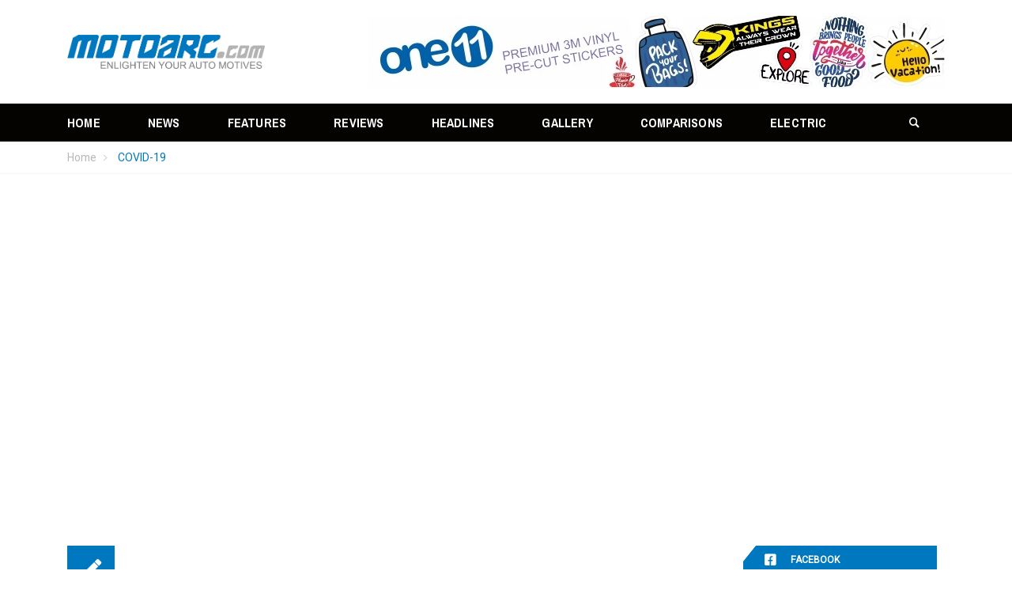

--- FILE ---
content_type: text/html; charset=UTF-8
request_url: https://www.motoarc.com/tag/covid-19/
body_size: 25453
content:
<!DOCTYPE html>
<html lang="en-US">
<head>
	<meta charset="UTF-8">
	<link rel="profile" href="https://gmpg.org/xfn/11">
	<link rel="pingback" href="https://www.motoarc.com/xmlrpc.php">
		<meta name='robots' content='index, follow, max-image-preview:large, max-snippet:-1, max-video-preview:-1' />
<meta name="viewport" content="width=device-width, initial-scale=1">
	<!-- This site is optimized with the Yoast SEO plugin v23.4 - https://yoast.com/wordpress/plugins/seo/ -->
	<title>COVID-19 Archives - Motoarc - Latest Car &amp; Bike News, Reviews, Specifications, Launch, Electric vehicles, Commercial</title>
	<link rel="canonical" href="https://www.motoarc.com/tag/covid-19/" />
	<link rel="next" href="https://www.motoarc.com/tag/covid-19/page/2/" />
	<meta property="og:locale" content="en_US" />
	<meta property="og:type" content="article" />
	<meta property="og:title" content="COVID-19 Archives - Motoarc - Latest Car &amp; Bike News, Reviews, Specifications, Launch, Electric vehicles, Commercial" />
	<meta property="og:url" content="https://www.motoarc.com/tag/covid-19/" />
	<meta property="og:site_name" content="Motoarc - Latest Car &amp; Bike News, Reviews, Specifications, Launch, Electric vehicles, Commercial" />
	<meta name="twitter:card" content="summary_large_image" />
	<script type="application/ld+json" class="yoast-schema-graph">{"@context":"https://schema.org","@graph":[{"@type":"CollectionPage","@id":"https://www.motoarc.com/tag/covid-19/","url":"https://www.motoarc.com/tag/covid-19/","name":"COVID-19 Archives - Motoarc - Latest Car &amp; Bike News, Reviews, Specifications, Launch, Electric vehicles, Commercial","isPartOf":{"@id":"https://www.motoarc.com/#website"},"breadcrumb":{"@id":"https://www.motoarc.com/tag/covid-19/#breadcrumb"},"inLanguage":"en-US"},{"@type":"BreadcrumbList","@id":"https://www.motoarc.com/tag/covid-19/#breadcrumb","itemListElement":[{"@type":"ListItem","position":1,"name":"Home","item":"https://www.motoarc.com/"},{"@type":"ListItem","position":2,"name":"COVID-19"}]},{"@type":"WebSite","@id":"https://www.motoarc.com/#website","url":"https://www.motoarc.com/","name":"Motoarc - Latest Car &amp; Bike News, Reviews, Specifications, Launch, Electric vehicles, Commercial","description":"Car &amp; Bike Updates News Launch Reviews Headlines  Technical Specifications","potentialAction":[{"@type":"SearchAction","target":{"@type":"EntryPoint","urlTemplate":"https://www.motoarc.com/?s={search_term_string}"},"query-input":{"@type":"PropertyValueSpecification","valueRequired":true,"valueName":"search_term_string"}}],"inLanguage":"en-US"}]}</script>
	<!-- / Yoast SEO plugin. -->


<link rel='dns-prefetch' href='//static.addtoany.com' />
<link rel='dns-prefetch' href='//cdnjs.cloudflare.com' />
<link rel='dns-prefetch' href='//www.googletagmanager.com' />
<link rel='dns-prefetch' href='//pagead2.googlesyndication.com' />
<link rel="alternate" type="application/rss+xml" title="Motoarc - Latest Car &amp; Bike News, Reviews, Specifications, Launch, Electric vehicles, Commercial &raquo; Feed" href="https://www.motoarc.com/feed/" />
<link rel="alternate" type="application/rss+xml" title="Motoarc - Latest Car &amp; Bike News, Reviews, Specifications, Launch, Electric vehicles, Commercial &raquo; Comments Feed" href="https://www.motoarc.com/comments/feed/" />
<link rel="alternate" type="application/rss+xml" title="Motoarc - Latest Car &amp; Bike News, Reviews, Specifications, Launch, Electric vehicles, Commercial &raquo; COVID-19 Tag Feed" href="https://www.motoarc.com/tag/covid-19/feed/" />
<script type="text/javascript">
/* <![CDATA[ */
window._wpemojiSettings = {"baseUrl":"https:\/\/s.w.org\/images\/core\/emoji\/15.0.3\/72x72\/","ext":".png","svgUrl":"https:\/\/s.w.org\/images\/core\/emoji\/15.0.3\/svg\/","svgExt":".svg","source":{"concatemoji":"https:\/\/www.motoarc.com\/wp-includes\/js\/wp-emoji-release.min.js?ver=6.6.4"}};
/*! This file is auto-generated */
!function(i,n){var o,s,e;function c(e){try{var t={supportTests:e,timestamp:(new Date).valueOf()};sessionStorage.setItem(o,JSON.stringify(t))}catch(e){}}function p(e,t,n){e.clearRect(0,0,e.canvas.width,e.canvas.height),e.fillText(t,0,0);var t=new Uint32Array(e.getImageData(0,0,e.canvas.width,e.canvas.height).data),r=(e.clearRect(0,0,e.canvas.width,e.canvas.height),e.fillText(n,0,0),new Uint32Array(e.getImageData(0,0,e.canvas.width,e.canvas.height).data));return t.every(function(e,t){return e===r[t]})}function u(e,t,n){switch(t){case"flag":return n(e,"\ud83c\udff3\ufe0f\u200d\u26a7\ufe0f","\ud83c\udff3\ufe0f\u200b\u26a7\ufe0f")?!1:!n(e,"\ud83c\uddfa\ud83c\uddf3","\ud83c\uddfa\u200b\ud83c\uddf3")&&!n(e,"\ud83c\udff4\udb40\udc67\udb40\udc62\udb40\udc65\udb40\udc6e\udb40\udc67\udb40\udc7f","\ud83c\udff4\u200b\udb40\udc67\u200b\udb40\udc62\u200b\udb40\udc65\u200b\udb40\udc6e\u200b\udb40\udc67\u200b\udb40\udc7f");case"emoji":return!n(e,"\ud83d\udc26\u200d\u2b1b","\ud83d\udc26\u200b\u2b1b")}return!1}function f(e,t,n){var r="undefined"!=typeof WorkerGlobalScope&&self instanceof WorkerGlobalScope?new OffscreenCanvas(300,150):i.createElement("canvas"),a=r.getContext("2d",{willReadFrequently:!0}),o=(a.textBaseline="top",a.font="600 32px Arial",{});return e.forEach(function(e){o[e]=t(a,e,n)}),o}function t(e){var t=i.createElement("script");t.src=e,t.defer=!0,i.head.appendChild(t)}"undefined"!=typeof Promise&&(o="wpEmojiSettingsSupports",s=["flag","emoji"],n.supports={everything:!0,everythingExceptFlag:!0},e=new Promise(function(e){i.addEventListener("DOMContentLoaded",e,{once:!0})}),new Promise(function(t){var n=function(){try{var e=JSON.parse(sessionStorage.getItem(o));if("object"==typeof e&&"number"==typeof e.timestamp&&(new Date).valueOf()<e.timestamp+604800&&"object"==typeof e.supportTests)return e.supportTests}catch(e){}return null}();if(!n){if("undefined"!=typeof Worker&&"undefined"!=typeof OffscreenCanvas&&"undefined"!=typeof URL&&URL.createObjectURL&&"undefined"!=typeof Blob)try{var e="postMessage("+f.toString()+"("+[JSON.stringify(s),u.toString(),p.toString()].join(",")+"));",r=new Blob([e],{type:"text/javascript"}),a=new Worker(URL.createObjectURL(r),{name:"wpTestEmojiSupports"});return void(a.onmessage=function(e){c(n=e.data),a.terminate(),t(n)})}catch(e){}c(n=f(s,u,p))}t(n)}).then(function(e){for(var t in e)n.supports[t]=e[t],n.supports.everything=n.supports.everything&&n.supports[t],"flag"!==t&&(n.supports.everythingExceptFlag=n.supports.everythingExceptFlag&&n.supports[t]);n.supports.everythingExceptFlag=n.supports.everythingExceptFlag&&!n.supports.flag,n.DOMReady=!1,n.readyCallback=function(){n.DOMReady=!0}}).then(function(){return e}).then(function(){var e;n.supports.everything||(n.readyCallback(),(e=n.source||{}).concatemoji?t(e.concatemoji):e.wpemoji&&e.twemoji&&(t(e.twemoji),t(e.wpemoji)))}))}((window,document),window._wpemojiSettings);
/* ]]> */
</script>
<link rel='stylesheet' id='sbi_styles-css' href='https://www.motoarc.com/wp-content/plugins/instagram-feed/css/sbi-styles.min.css?ver=6.5.0' type='text/css' media='all' />
<link rel='stylesheet' id='pfc-style-css' href='https://www.motoarc.com/wp-content/plugins/posts-from-category/assets/pfc-style.css?ver=6.6.4' type='text/css' media='all' />
<style id='wp-emoji-styles-inline-css' type='text/css'>

	img.wp-smiley, img.emoji {
		display: inline !important;
		border: none !important;
		box-shadow: none !important;
		height: 1em !important;
		width: 1em !important;
		margin: 0 0.07em !important;
		vertical-align: -0.1em !important;
		background: none !important;
		padding: 0 !important;
	}
</style>
<link rel='stylesheet' id='wp-block-library-css' href='https://www.motoarc.com/wp-includes/css/dist/block-library/style.min.css?ver=6.6.4' type='text/css' media='all' />
<style id='classic-theme-styles-inline-css' type='text/css'>
/*! This file is auto-generated */
.wp-block-button__link{color:#fff;background-color:#32373c;border-radius:9999px;box-shadow:none;text-decoration:none;padding:calc(.667em + 2px) calc(1.333em + 2px);font-size:1.125em}.wp-block-file__button{background:#32373c;color:#fff;text-decoration:none}
</style>
<style id='global-styles-inline-css' type='text/css'>
:root{--wp--preset--aspect-ratio--square: 1;--wp--preset--aspect-ratio--4-3: 4/3;--wp--preset--aspect-ratio--3-4: 3/4;--wp--preset--aspect-ratio--3-2: 3/2;--wp--preset--aspect-ratio--2-3: 2/3;--wp--preset--aspect-ratio--16-9: 16/9;--wp--preset--aspect-ratio--9-16: 9/16;--wp--preset--color--black: #000000;--wp--preset--color--cyan-bluish-gray: #abb8c3;--wp--preset--color--white: #ffffff;--wp--preset--color--pale-pink: #f78da7;--wp--preset--color--vivid-red: #cf2e2e;--wp--preset--color--luminous-vivid-orange: #ff6900;--wp--preset--color--luminous-vivid-amber: #fcb900;--wp--preset--color--light-green-cyan: #7bdcb5;--wp--preset--color--vivid-green-cyan: #00d084;--wp--preset--color--pale-cyan-blue: #8ed1fc;--wp--preset--color--vivid-cyan-blue: #0693e3;--wp--preset--color--vivid-purple: #9b51e0;--wp--preset--gradient--vivid-cyan-blue-to-vivid-purple: linear-gradient(135deg,rgba(6,147,227,1) 0%,rgb(155,81,224) 100%);--wp--preset--gradient--light-green-cyan-to-vivid-green-cyan: linear-gradient(135deg,rgb(122,220,180) 0%,rgb(0,208,130) 100%);--wp--preset--gradient--luminous-vivid-amber-to-luminous-vivid-orange: linear-gradient(135deg,rgba(252,185,0,1) 0%,rgba(255,105,0,1) 100%);--wp--preset--gradient--luminous-vivid-orange-to-vivid-red: linear-gradient(135deg,rgba(255,105,0,1) 0%,rgb(207,46,46) 100%);--wp--preset--gradient--very-light-gray-to-cyan-bluish-gray: linear-gradient(135deg,rgb(238,238,238) 0%,rgb(169,184,195) 100%);--wp--preset--gradient--cool-to-warm-spectrum: linear-gradient(135deg,rgb(74,234,220) 0%,rgb(151,120,209) 20%,rgb(207,42,186) 40%,rgb(238,44,130) 60%,rgb(251,105,98) 80%,rgb(254,248,76) 100%);--wp--preset--gradient--blush-light-purple: linear-gradient(135deg,rgb(255,206,236) 0%,rgb(152,150,240) 100%);--wp--preset--gradient--blush-bordeaux: linear-gradient(135deg,rgb(254,205,165) 0%,rgb(254,45,45) 50%,rgb(107,0,62) 100%);--wp--preset--gradient--luminous-dusk: linear-gradient(135deg,rgb(255,203,112) 0%,rgb(199,81,192) 50%,rgb(65,88,208) 100%);--wp--preset--gradient--pale-ocean: linear-gradient(135deg,rgb(255,245,203) 0%,rgb(182,227,212) 50%,rgb(51,167,181) 100%);--wp--preset--gradient--electric-grass: linear-gradient(135deg,rgb(202,248,128) 0%,rgb(113,206,126) 100%);--wp--preset--gradient--midnight: linear-gradient(135deg,rgb(2,3,129) 0%,rgb(40,116,252) 100%);--wp--preset--font-size--small: 13px;--wp--preset--font-size--medium: 20px;--wp--preset--font-size--large: 36px;--wp--preset--font-size--x-large: 42px;--wp--preset--spacing--20: 0.44rem;--wp--preset--spacing--30: 0.67rem;--wp--preset--spacing--40: 1rem;--wp--preset--spacing--50: 1.5rem;--wp--preset--spacing--60: 2.25rem;--wp--preset--spacing--70: 3.38rem;--wp--preset--spacing--80: 5.06rem;--wp--preset--shadow--natural: 6px 6px 9px rgba(0, 0, 0, 0.2);--wp--preset--shadow--deep: 12px 12px 50px rgba(0, 0, 0, 0.4);--wp--preset--shadow--sharp: 6px 6px 0px rgba(0, 0, 0, 0.2);--wp--preset--shadow--outlined: 6px 6px 0px -3px rgba(255, 255, 255, 1), 6px 6px rgba(0, 0, 0, 1);--wp--preset--shadow--crisp: 6px 6px 0px rgba(0, 0, 0, 1);}:where(.is-layout-flex){gap: 0.5em;}:where(.is-layout-grid){gap: 0.5em;}body .is-layout-flex{display: flex;}.is-layout-flex{flex-wrap: wrap;align-items: center;}.is-layout-flex > :is(*, div){margin: 0;}body .is-layout-grid{display: grid;}.is-layout-grid > :is(*, div){margin: 0;}:where(.wp-block-columns.is-layout-flex){gap: 2em;}:where(.wp-block-columns.is-layout-grid){gap: 2em;}:where(.wp-block-post-template.is-layout-flex){gap: 1.25em;}:where(.wp-block-post-template.is-layout-grid){gap: 1.25em;}.has-black-color{color: var(--wp--preset--color--black) !important;}.has-cyan-bluish-gray-color{color: var(--wp--preset--color--cyan-bluish-gray) !important;}.has-white-color{color: var(--wp--preset--color--white) !important;}.has-pale-pink-color{color: var(--wp--preset--color--pale-pink) !important;}.has-vivid-red-color{color: var(--wp--preset--color--vivid-red) !important;}.has-luminous-vivid-orange-color{color: var(--wp--preset--color--luminous-vivid-orange) !important;}.has-luminous-vivid-amber-color{color: var(--wp--preset--color--luminous-vivid-amber) !important;}.has-light-green-cyan-color{color: var(--wp--preset--color--light-green-cyan) !important;}.has-vivid-green-cyan-color{color: var(--wp--preset--color--vivid-green-cyan) !important;}.has-pale-cyan-blue-color{color: var(--wp--preset--color--pale-cyan-blue) !important;}.has-vivid-cyan-blue-color{color: var(--wp--preset--color--vivid-cyan-blue) !important;}.has-vivid-purple-color{color: var(--wp--preset--color--vivid-purple) !important;}.has-black-background-color{background-color: var(--wp--preset--color--black) !important;}.has-cyan-bluish-gray-background-color{background-color: var(--wp--preset--color--cyan-bluish-gray) !important;}.has-white-background-color{background-color: var(--wp--preset--color--white) !important;}.has-pale-pink-background-color{background-color: var(--wp--preset--color--pale-pink) !important;}.has-vivid-red-background-color{background-color: var(--wp--preset--color--vivid-red) !important;}.has-luminous-vivid-orange-background-color{background-color: var(--wp--preset--color--luminous-vivid-orange) !important;}.has-luminous-vivid-amber-background-color{background-color: var(--wp--preset--color--luminous-vivid-amber) !important;}.has-light-green-cyan-background-color{background-color: var(--wp--preset--color--light-green-cyan) !important;}.has-vivid-green-cyan-background-color{background-color: var(--wp--preset--color--vivid-green-cyan) !important;}.has-pale-cyan-blue-background-color{background-color: var(--wp--preset--color--pale-cyan-blue) !important;}.has-vivid-cyan-blue-background-color{background-color: var(--wp--preset--color--vivid-cyan-blue) !important;}.has-vivid-purple-background-color{background-color: var(--wp--preset--color--vivid-purple) !important;}.has-black-border-color{border-color: var(--wp--preset--color--black) !important;}.has-cyan-bluish-gray-border-color{border-color: var(--wp--preset--color--cyan-bluish-gray) !important;}.has-white-border-color{border-color: var(--wp--preset--color--white) !important;}.has-pale-pink-border-color{border-color: var(--wp--preset--color--pale-pink) !important;}.has-vivid-red-border-color{border-color: var(--wp--preset--color--vivid-red) !important;}.has-luminous-vivid-orange-border-color{border-color: var(--wp--preset--color--luminous-vivid-orange) !important;}.has-luminous-vivid-amber-border-color{border-color: var(--wp--preset--color--luminous-vivid-amber) !important;}.has-light-green-cyan-border-color{border-color: var(--wp--preset--color--light-green-cyan) !important;}.has-vivid-green-cyan-border-color{border-color: var(--wp--preset--color--vivid-green-cyan) !important;}.has-pale-cyan-blue-border-color{border-color: var(--wp--preset--color--pale-cyan-blue) !important;}.has-vivid-cyan-blue-border-color{border-color: var(--wp--preset--color--vivid-cyan-blue) !important;}.has-vivid-purple-border-color{border-color: var(--wp--preset--color--vivid-purple) !important;}.has-vivid-cyan-blue-to-vivid-purple-gradient-background{background: var(--wp--preset--gradient--vivid-cyan-blue-to-vivid-purple) !important;}.has-light-green-cyan-to-vivid-green-cyan-gradient-background{background: var(--wp--preset--gradient--light-green-cyan-to-vivid-green-cyan) !important;}.has-luminous-vivid-amber-to-luminous-vivid-orange-gradient-background{background: var(--wp--preset--gradient--luminous-vivid-amber-to-luminous-vivid-orange) !important;}.has-luminous-vivid-orange-to-vivid-red-gradient-background{background: var(--wp--preset--gradient--luminous-vivid-orange-to-vivid-red) !important;}.has-very-light-gray-to-cyan-bluish-gray-gradient-background{background: var(--wp--preset--gradient--very-light-gray-to-cyan-bluish-gray) !important;}.has-cool-to-warm-spectrum-gradient-background{background: var(--wp--preset--gradient--cool-to-warm-spectrum) !important;}.has-blush-light-purple-gradient-background{background: var(--wp--preset--gradient--blush-light-purple) !important;}.has-blush-bordeaux-gradient-background{background: var(--wp--preset--gradient--blush-bordeaux) !important;}.has-luminous-dusk-gradient-background{background: var(--wp--preset--gradient--luminous-dusk) !important;}.has-pale-ocean-gradient-background{background: var(--wp--preset--gradient--pale-ocean) !important;}.has-electric-grass-gradient-background{background: var(--wp--preset--gradient--electric-grass) !important;}.has-midnight-gradient-background{background: var(--wp--preset--gradient--midnight) !important;}.has-small-font-size{font-size: var(--wp--preset--font-size--small) !important;}.has-medium-font-size{font-size: var(--wp--preset--font-size--medium) !important;}.has-large-font-size{font-size: var(--wp--preset--font-size--large) !important;}.has-x-large-font-size{font-size: var(--wp--preset--font-size--x-large) !important;}
:where(.wp-block-post-template.is-layout-flex){gap: 1.25em;}:where(.wp-block-post-template.is-layout-grid){gap: 1.25em;}
:where(.wp-block-columns.is-layout-flex){gap: 2em;}:where(.wp-block-columns.is-layout-grid){gap: 2em;}
:root :where(.wp-block-pullquote){font-size: 1.5em;line-height: 1.6;}
</style>
<link rel='stylesheet' id='bbp-default-css' href='https://www.motoarc.com/wp-content/plugins/bbpress/templates/default/css/bbpress.min.css?ver=2.6.11' type='text/css' media='all' />
<link rel='stylesheet' id='contact-form-7-css' href='https://www.motoarc.com/wp-content/plugins/contact-form-7/includes/css/styles.css?ver=5.9.8' type='text/css' media='all' />
<link rel='stylesheet' id='rs-plugin-settings-css' href='https://www.motoarc.com/wp-content/plugins/revslider/public/assets/css/settings.css?ver=5.4.7.1' type='text/css' media='all' />
<style id='rs-plugin-settings-inline-css' type='text/css'>
#rs-demo-id {}
</style>
<link rel='stylesheet' id='taqyeem-fontawesome-css' href='https://www.motoarc.com/wp-content/plugins/taqyeem-buttons/assets/fontawesome.css?ver=6.6.4' type='text/css' media='all' />
<link rel='stylesheet' id='taqyeem-buttons-style-css' href='https://www.motoarc.com/wp-content/plugins/taqyeem-buttons/assets/style.css?ver=6.6.4' type='text/css' media='all' />
<link rel='stylesheet' id='taqyeem-style-css' href='https://www.motoarc.com/wp-content/plugins/taqyeem/style.css?ver=6.6.4' type='text/css' media='all' />
<link rel='stylesheet' id='SFSImainCss-css' href='https://www.motoarc.com/wp-content/plugins/ultimate-social-media-icons/css/sfsi-style.css?ver=2.9.2' type='text/css' media='all' />
<link rel='stylesheet' id='math-captcha-frontend-css' href='https://www.motoarc.com/wp-content/plugins/wp-math-captcha/css/frontend.css?ver=6.6.4' type='text/css' media='all' />
<link rel='stylesheet' id='ionicons-css' href='https://www.motoarc.com/wp-content/themes/magazette/assets/css/libs/ionicons/ionicons.css?ver=6.6.4' type='text/css' media='all' />
<link rel='stylesheet' id='thim-font-awesome-css' href='https://www.motoarc.com/wp-content/themes/magazette/assets/css/libs/awesome/font-awesome.css?ver=6.6.4' type='text/css' media='all' />
<link rel='stylesheet' id='bootstrap-css' href='https://www.motoarc.com/wp-content/themes/magazette/assets/css/libs/bootstrap/bootstrap.css?ver=6.6.4' type='text/css' media='all' />
<link rel='stylesheet' id='magnific-popup-css' href='https://www.motoarc.com/wp-content/themes/magazette/assets/css/libs/magnific-popup/magnific-popup.css?ver=6.6.4' type='text/css' media='all' />
<link rel='stylesheet' id='owl-carousel-css' href='https://www.motoarc.com/wp-content/themes/magazette/assets/css/libs/owl-carousel/owl.carousel.css?ver=6.6.4' type='text/css' media='all' />
<link rel='stylesheet' id='thim-style-css' href='https://www.motoarc.com/wp-content/themes/magazette/style.css?ver=1.0.6' type='text/css' media='all' />
<link rel='stylesheet' id='addtoany-css' href='https://www.motoarc.com/wp-content/plugins/add-to-any/addtoany.min.css?ver=1.16' type='text/css' media='all' />
<style id='addtoany-inline-css' type='text/css'>
.a2a_kit a:hover, .a2a_kit a path:hover {
	color:white;
}
</style>
<link rel='stylesheet' id='jannah-extensions-shortcodes-styles-css' href='https://www.motoarc.com/wp-content/plugins/jannah-extensions/shortcodes/assets/style.css?ver=6.6.4' type='text/css' media='all' />
<link rel='stylesheet' id='bsf-Defaults-css' href='https://www.motoarc.com/wp-content/uploads/smile_fonts/Defaults/Defaults.css?ver=6.6.4' type='text/css' media='all' />
<link rel='stylesheet' id='sib-front-css-css' href='https://www.motoarc.com/wp-content/plugins/mailin/css/mailin-front.css?ver=6.6.4' type='text/css' media='all' />
<link rel='stylesheet' id='thim-style-options-css' href='https://www.motoarc.com/wp-content/uploads/tc_stylesheets/magazette.1726155329.css?ver=6.6.4' type='text/css' media='all' />
<script type="text/javascript" src="https://www.motoarc.com/wp-includes/js/jquery/jquery.min.js?ver=3.7.1" id="jquery-core-js"></script>
<script type="text/javascript" src="https://www.motoarc.com/wp-includes/js/jquery/jquery-migrate.min.js?ver=3.4.1" id="jquery-migrate-js"></script>
<script type="text/javascript" src="https://www.motoarc.com/wp-content/plugins/posts-from-category/assets/pfc-custom.js?ver=5.0.2" id="pfc-custom-js"></script>
<script type="text/javascript" id="addtoany-core-js-before">
/* <![CDATA[ */
window.a2a_config=window.a2a_config||{};a2a_config.callbacks=[];a2a_config.overlays=[];a2a_config.templates={};
a2a_config.icon_color="unset,#ffffff";
/* ]]> */
</script>
<script type="text/javascript" defer src="https://static.addtoany.com/menu/page.js" id="addtoany-core-js"></script>
<script type="text/javascript" defer src="https://www.motoarc.com/wp-content/plugins/add-to-any/addtoany.min.js?ver=1.1" id="addtoany-jquery-js"></script>
<script type="text/javascript" src="https://www.motoarc.com/wp-content/plugins/revslider/public/assets/js/jquery.themepunch.tools.min.js?ver=5.4.7.1" id="tp-tools-js"></script>
<script type="text/javascript" src="https://www.motoarc.com/wp-content/plugins/revslider/public/assets/js/jquery.themepunch.revolution.min.js?ver=5.4.7.1" id="revmin-js"></script>
<script type="text/javascript" src="https://www.motoarc.com/wp-content/plugins/taqyeem/js/tie.js?ver=6.6.4" id="taqyeem-main-js"></script>
<script type="text/javascript" id="sib-front-js-js-extra">
/* <![CDATA[ */
var sibErrMsg = {"invalidMail":"Please fill out valid email address","requiredField":"Please fill out required fields","invalidDateFormat":"Please fill out valid date format","invalidSMSFormat":"Please fill out valid phone number"};
var ajax_sib_front_object = {"ajax_url":"https:\/\/www.motoarc.com\/wp-admin\/admin-ajax.php","ajax_nonce":"4a0fb9da30","flag_url":"https:\/\/www.motoarc.com\/wp-content\/plugins\/mailin\/img\/flags\/"};
/* ]]> */
</script>
<script type="text/javascript" src="https://www.motoarc.com/wp-content/plugins/mailin/js/mailin-front.js?ver=1726155154" id="sib-front-js-js"></script>
<link rel="https://api.w.org/" href="https://www.motoarc.com/wp-json/" /><link rel="alternate" title="JSON" type="application/json" href="https://www.motoarc.com/wp-json/wp/v2/tags/1529" /><link rel="EditURI" type="application/rsd+xml" title="RSD" href="https://www.motoarc.com/xmlrpc.php?rsd" />
<meta name="generator" content="WordPress 6.6.4" />

<!-- This site is using AdRotate v5.13.4 to display their advertisements - https://ajdg.solutions/ -->
<!-- AdRotate CSS -->
<style type="text/css" media="screen">
	.g { margin:0px; padding:0px; overflow:hidden; line-height:1; zoom:1; }
	.g img { height:auto; }
	.g-col { position:relative; float:left; }
	.g-col:first-child { margin-left: 0; }
	.g-col:last-child { margin-right: 0; }
	@media only screen and (max-width: 480px) {
		.g-col, .g-dyn, .g-single { width:100%; margin-left:0; margin-right:0; }
	}
</style>
<!-- /AdRotate CSS -->

<meta name="generator" content="Site Kit by Google 1.135.0" /><script type='text/javascript'>
/* <![CDATA[ */
var taqyeem = {"ajaxurl":"https://www.motoarc.com/wp-admin/admin-ajax.php" , "your_rating":"Your Rating:"};
/* ]]> */
</script>

<style type="text/css" media="screen">

</style>
<meta name="follow.[base64]" content="SjKgf60SEbq5CyFp0QNX"/><link rel="shortcut icon" href="https://www.motoarc.com/wp-content/themes/magazette/assets/images/favicon.png" type="image/x-icon" />            <script type="text/javascript">
                function tc_insert_internal_css(css) {
                    var tc_style = document.createElement("style");
                    tc_style.type = "text/css";
                    tc_style.setAttribute('data-type', 'tc-internal-css');
                    var tc_style_content = document.createTextNode(css);
                    tc_style.appendChild(tc_style_content);
                    document.head.appendChild(tc_style);
                }
            </script>
			
<!-- Google AdSense meta tags added by Site Kit -->
<meta name="google-adsense-platform-account" content="ca-host-pub-2644536267352236">
<meta name="google-adsense-platform-domain" content="sitekit.withgoogle.com">
<!-- End Google AdSense meta tags added by Site Kit -->
      <meta name="onesignal" content="wordpress-plugin"/>
            <script>

      window.OneSignal = window.OneSignal || [];

      OneSignal.push( function() {
        OneSignal.SERVICE_WORKER_UPDATER_PATH = "OneSignalSDKUpdaterWorker.js.php";
                      OneSignal.SERVICE_WORKER_PATH = "OneSignalSDKWorker.js.php";
                      OneSignal.SERVICE_WORKER_PARAM = { scope: "/" };
        OneSignal.setDefaultNotificationUrl("https://www.motoarc.com");
        var oneSignal_options = {};
        window._oneSignalInitOptions = oneSignal_options;

        oneSignal_options['wordpress'] = true;
oneSignal_options['appId'] = '0fef1c75-b70f-415e-a6e4-ec131fcc3c36';
oneSignal_options['allowLocalhostAsSecureOrigin'] = true;
oneSignal_options['welcomeNotification'] = { };
oneSignal_options['welcomeNotification']['title'] = "";
oneSignal_options['welcomeNotification']['message'] = "";
oneSignal_options['path'] = "https://www.motoarc.com/wp-content/plugins/onesignal-free-web-push-notifications/sdk_files/";
oneSignal_options['safari_web_id'] = "web.onesignal.auto.55479a10-4eda-4299-901a-290da3fd1836";
oneSignal_options['promptOptions'] = { };
oneSignal_options['notifyButton'] = { };
oneSignal_options['notifyButton']['enable'] = true;
oneSignal_options['notifyButton']['position'] = 'bottom-right';
oneSignal_options['notifyButton']['theme'] = 'default';
oneSignal_options['notifyButton']['size'] = 'medium';
oneSignal_options['notifyButton']['showCredit'] = true;
oneSignal_options['notifyButton']['text'] = {};
                OneSignal.init(window._oneSignalInitOptions);
                OneSignal.showSlidedownPrompt();      });

      function documentInitOneSignal() {
        var oneSignal_elements = document.getElementsByClassName("OneSignal-prompt");

        var oneSignalLinkClickHandler = function(event) { OneSignal.push(['registerForPushNotifications']); event.preventDefault(); };        for(var i = 0; i < oneSignal_elements.length; i++)
          oneSignal_elements[i].addEventListener('click', oneSignalLinkClickHandler, false);
      }

      if (document.readyState === 'complete') {
           documentInitOneSignal();
      }
      else {
           window.addEventListener("load", function(event){
               documentInitOneSignal();
          });
      }
    </script>
<meta name="generator" content="Powered by WPBakery Page Builder - drag and drop page builder for WordPress."/>

<!-- Google AdSense snippet added by Site Kit -->
<script type="text/javascript" async="async" src="https://pagead2.googlesyndication.com/pagead/js/adsbygoogle.js?client=ca-pub-4055407513909487&amp;host=ca-host-pub-2644536267352236" crossorigin="anonymous"></script>

<!-- End Google AdSense snippet added by Site Kit -->
<meta name="generator" content="Powered by Slider Revolution 5.4.7.1 - responsive, Mobile-Friendly Slider Plugin for WordPress with comfortable drag and drop interface." />
<link rel="icon" href="https://www.motoarc.com/wp-content/uploads/2017/02/cropped-favicon-32x32.png" sizes="32x32" />
<link rel="icon" href="https://www.motoarc.com/wp-content/uploads/2017/02/cropped-favicon-192x192.png" sizes="192x192" />
<link rel="apple-touch-icon" href="https://www.motoarc.com/wp-content/uploads/2017/02/cropped-favicon-180x180.png" />
<meta name="msapplication-TileImage" content="https://www.motoarc.com/wp-content/uploads/2017/02/cropped-favicon-270x270.png" />
<script type="text/javascript">function setREVStartSize(e){									
						try{ e.c=jQuery(e.c);var i=jQuery(window).width(),t=9999,r=0,n=0,l=0,f=0,s=0,h=0;
							if(e.responsiveLevels&&(jQuery.each(e.responsiveLevels,function(e,f){f>i&&(t=r=f,l=e),i>f&&f>r&&(r=f,n=e)}),t>r&&(l=n)),f=e.gridheight[l]||e.gridheight[0]||e.gridheight,s=e.gridwidth[l]||e.gridwidth[0]||e.gridwidth,h=i/s,h=h>1?1:h,f=Math.round(h*f),"fullscreen"==e.sliderLayout){var u=(e.c.width(),jQuery(window).height());if(void 0!=e.fullScreenOffsetContainer){var c=e.fullScreenOffsetContainer.split(",");if (c) jQuery.each(c,function(e,i){u=jQuery(i).length>0?u-jQuery(i).outerHeight(!0):u}),e.fullScreenOffset.split("%").length>1&&void 0!=e.fullScreenOffset&&e.fullScreenOffset.length>0?u-=jQuery(window).height()*parseInt(e.fullScreenOffset,0)/100:void 0!=e.fullScreenOffset&&e.fullScreenOffset.length>0&&(u-=parseInt(e.fullScreenOffset,0))}f=u}else void 0!=e.minHeight&&f<e.minHeight&&(f=e.minHeight);e.c.closest(".rev_slider_wrapper").css({height:f})					
						}catch(d){console.log("Failure at Presize of Slider:"+d)}						
					};</script>
		<style type="text/css" id="wp-custom-css">
			@media only screen and (max-width: 768px) {
	.mobile-logo {
		z-index:999 !important;
	}
	#masthead {
		
	}
	.responsive.creative-left header .menu-mobile-effect.navbar-toggle {
		left: 80% !important;
		    top: 40px;
	}
		.icon-bar {
    background-color: #000 !important;
	}
	.menu-show .container, #aswift_1_host {
		
	}
}
@media only screen and (max-width: 426px) {
	.mobile-logo {
		z-index:999 !important;
	}
	.header-banner {
		display:none !important;
	}
	.widget_search {
		margin-left:320px;
	}
}
.loop-wrap .thumbnail img,
.post-9736 .thumbnail img, .post-image img {
	width:100% !important;
}
#home-main-content .a2a_kit {
	display:none;
}
.no-sticky-logo img, .logo-copyright a img {
	width: 250px;
}
.tagcloud {
	height: 290px !important;
  overflow: hidden;
}
#before-main, .info-right, .page-id-5210 .disqus-comment, .page-id-16 .disqus-comment, .page-id-56 .disqus-comment, .thim-sc-social-links .social-label {
	display:none !important;
}
.footer-sidebars p, #menu-footer-extra-menu li a, #after-main p, #after-main p label{
	color:white;
}

#wpcf7-f4334-o1 .wpcf7-submit {
	width:30%;
	margin-left:80px;
}

.pfc-post h2, .pfc-post .like-h2 {
	line-height: 1em;
}
.pfc-post a {
	font-size:16px;
}
.pfc-post a:before {
	content: "•	"
}
.pfc-posts-main .layout-one .news-text-wrap {
	min-height: 20px !important;
}
.pfc-posts-main .pfc-post {
	margin-bottom:0px;
}
li.fab:before{
	display:none;
}		</style>
		<style id="thim-customizer-inline-styles">/* vietnamese */
@font-face {
  font-family: 'Archivo Narrow';
  font-style: normal;
  font-weight: 400;
  font-display: swap;
  src: url(https://fonts.gstatic.com/s/archivonarrow/v35/tss0ApVBdCYD5Q7hcxTE1ArZ0bb_iXxw2d8oBxk.woff2) format('woff2');
  unicode-range: U+0102-0103, U+0110-0111, U+0128-0129, U+0168-0169, U+01A0-01A1, U+01AF-01B0, U+0300-0301, U+0303-0304, U+0308-0309, U+0323, U+0329, U+1EA0-1EF9, U+20AB;
}
/* latin-ext */
@font-face {
  font-family: 'Archivo Narrow';
  font-style: normal;
  font-weight: 400;
  font-display: swap;
  src: url(https://fonts.gstatic.com/s/archivonarrow/v35/tss0ApVBdCYD5Q7hcxTE1ArZ0bb-iXxw2d8oBxk.woff2) format('woff2');
  unicode-range: U+0100-02BA, U+02BD-02C5, U+02C7-02CC, U+02CE-02D7, U+02DD-02FF, U+0304, U+0308, U+0329, U+1D00-1DBF, U+1E00-1E9F, U+1EF2-1EFF, U+2020, U+20A0-20AB, U+20AD-20C0, U+2113, U+2C60-2C7F, U+A720-A7FF;
}
/* latin */
@font-face {
  font-family: 'Archivo Narrow';
  font-style: normal;
  font-weight: 400;
  font-display: swap;
  src: url(https://fonts.gstatic.com/s/archivonarrow/v35/tss0ApVBdCYD5Q7hcxTE1ArZ0bbwiXxw2d8o.woff2) format('woff2');
  unicode-range: U+0000-00FF, U+0131, U+0152-0153, U+02BB-02BC, U+02C6, U+02DA, U+02DC, U+0304, U+0308, U+0329, U+2000-206F, U+20AC, U+2122, U+2191, U+2193, U+2212, U+2215, U+FEFF, U+FFFD;
}
/* vietnamese */
@font-face {
  font-family: 'Archivo Narrow';
  font-style: normal;
  font-weight: 700;
  font-display: swap;
  src: url(https://fonts.gstatic.com/s/archivonarrow/v35/tss0ApVBdCYD5Q7hcxTE1ArZ0bb_iXxw2d8oBxk.woff2) format('woff2');
  unicode-range: U+0102-0103, U+0110-0111, U+0128-0129, U+0168-0169, U+01A0-01A1, U+01AF-01B0, U+0300-0301, U+0303-0304, U+0308-0309, U+0323, U+0329, U+1EA0-1EF9, U+20AB;
}
/* latin-ext */
@font-face {
  font-family: 'Archivo Narrow';
  font-style: normal;
  font-weight: 700;
  font-display: swap;
  src: url(https://fonts.gstatic.com/s/archivonarrow/v35/tss0ApVBdCYD5Q7hcxTE1ArZ0bb-iXxw2d8oBxk.woff2) format('woff2');
  unicode-range: U+0100-02BA, U+02BD-02C5, U+02C7-02CC, U+02CE-02D7, U+02DD-02FF, U+0304, U+0308, U+0329, U+1D00-1DBF, U+1E00-1E9F, U+1EF2-1EFF, U+2020, U+20A0-20AB, U+20AD-20C0, U+2113, U+2C60-2C7F, U+A720-A7FF;
}
/* latin */
@font-face {
  font-family: 'Archivo Narrow';
  font-style: normal;
  font-weight: 700;
  font-display: swap;
  src: url(https://fonts.gstatic.com/s/archivonarrow/v35/tss0ApVBdCYD5Q7hcxTE1ArZ0bbwiXxw2d8o.woff2) format('woff2');
  unicode-range: U+0000-00FF, U+0131, U+0152-0153, U+02BB-02BC, U+02C6, U+02DA, U+02DC, U+0304, U+0308, U+0329, U+2000-206F, U+20AC, U+2122, U+2191, U+2193, U+2212, U+2215, U+FEFF, U+FFFD;
}
/* hebrew */
@font-face {
  font-family: 'Heebo';
  font-style: normal;
  font-weight: 400;
  font-display: swap;
  src: url(https://fonts.gstatic.com/s/heebo/v28/NGSpv5_NC0k9P_v6ZUCbLRAHxK1EiSysd0mm7UiCXB5WkK8.woff2) format('woff2');
  unicode-range: U+0307-0308, U+0590-05FF, U+200C-2010, U+20AA, U+25CC, U+FB1D-FB4F;
}
/* math */
@font-face {
  font-family: 'Heebo';
  font-style: normal;
  font-weight: 400;
  font-display: swap;
  src: url(https://fonts.gstatic.com/s/heebo/v28/NGSpv5_NC0k9P_v6ZUCbLRAHxK1EiSysCUmm7UiCXB5WkK8.woff2) format('woff2');
  unicode-range: U+0302-0303, U+0305, U+0307-0308, U+0310, U+0312, U+0315, U+031A, U+0326-0327, U+032C, U+032F-0330, U+0332-0333, U+0338, U+033A, U+0346, U+034D, U+0391-03A1, U+03A3-03A9, U+03B1-03C9, U+03D1, U+03D5-03D6, U+03F0-03F1, U+03F4-03F5, U+2016-2017, U+2034-2038, U+203C, U+2040, U+2043, U+2047, U+2050, U+2057, U+205F, U+2070-2071, U+2074-208E, U+2090-209C, U+20D0-20DC, U+20E1, U+20E5-20EF, U+2100-2112, U+2114-2115, U+2117-2121, U+2123-214F, U+2190, U+2192, U+2194-21AE, U+21B0-21E5, U+21F1-21F2, U+21F4-2211, U+2213-2214, U+2216-22FF, U+2308-230B, U+2310, U+2319, U+231C-2321, U+2336-237A, U+237C, U+2395, U+239B-23B7, U+23D0, U+23DC-23E1, U+2474-2475, U+25AF, U+25B3, U+25B7, U+25BD, U+25C1, U+25CA, U+25CC, U+25FB, U+266D-266F, U+27C0-27FF, U+2900-2AFF, U+2B0E-2B11, U+2B30-2B4C, U+2BFE, U+3030, U+FF5B, U+FF5D, U+1D400-1D7FF, U+1EE00-1EEFF;
}
/* symbols */
@font-face {
  font-family: 'Heebo';
  font-style: normal;
  font-weight: 400;
  font-display: swap;
  src: url(https://fonts.gstatic.com/s/heebo/v28/NGSpv5_NC0k9P_v6ZUCbLRAHxK1EiSysG0mm7UiCXB5WkK8.woff2) format('woff2');
  unicode-range: U+0001-000C, U+000E-001F, U+007F-009F, U+20DD-20E0, U+20E2-20E4, U+2150-218F, U+2190, U+2192, U+2194-2199, U+21AF, U+21E6-21F0, U+21F3, U+2218-2219, U+2299, U+22C4-22C6, U+2300-243F, U+2440-244A, U+2460-24FF, U+25A0-27BF, U+2800-28FF, U+2921-2922, U+2981, U+29BF, U+29EB, U+2B00-2BFF, U+4DC0-4DFF, U+FFF9-FFFB, U+10140-1018E, U+10190-1019C, U+101A0, U+101D0-101FD, U+102E0-102FB, U+10E60-10E7E, U+1D2C0-1D2D3, U+1D2E0-1D37F, U+1F000-1F0FF, U+1F100-1F1AD, U+1F1E6-1F1FF, U+1F30D-1F30F, U+1F315, U+1F31C, U+1F31E, U+1F320-1F32C, U+1F336, U+1F378, U+1F37D, U+1F382, U+1F393-1F39F, U+1F3A7-1F3A8, U+1F3AC-1F3AF, U+1F3C2, U+1F3C4-1F3C6, U+1F3CA-1F3CE, U+1F3D4-1F3E0, U+1F3ED, U+1F3F1-1F3F3, U+1F3F5-1F3F7, U+1F408, U+1F415, U+1F41F, U+1F426, U+1F43F, U+1F441-1F442, U+1F444, U+1F446-1F449, U+1F44C-1F44E, U+1F453, U+1F46A, U+1F47D, U+1F4A3, U+1F4B0, U+1F4B3, U+1F4B9, U+1F4BB, U+1F4BF, U+1F4C8-1F4CB, U+1F4D6, U+1F4DA, U+1F4DF, U+1F4E3-1F4E6, U+1F4EA-1F4ED, U+1F4F7, U+1F4F9-1F4FB, U+1F4FD-1F4FE, U+1F503, U+1F507-1F50B, U+1F50D, U+1F512-1F513, U+1F53E-1F54A, U+1F54F-1F5FA, U+1F610, U+1F650-1F67F, U+1F687, U+1F68D, U+1F691, U+1F694, U+1F698, U+1F6AD, U+1F6B2, U+1F6B9-1F6BA, U+1F6BC, U+1F6C6-1F6CF, U+1F6D3-1F6D7, U+1F6E0-1F6EA, U+1F6F0-1F6F3, U+1F6F7-1F6FC, U+1F700-1F7FF, U+1F800-1F80B, U+1F810-1F847, U+1F850-1F859, U+1F860-1F887, U+1F890-1F8AD, U+1F8B0-1F8BB, U+1F8C0-1F8C1, U+1F900-1F90B, U+1F93B, U+1F946, U+1F984, U+1F996, U+1F9E9, U+1FA00-1FA6F, U+1FA70-1FA7C, U+1FA80-1FA89, U+1FA8F-1FAC6, U+1FACE-1FADC, U+1FADF-1FAE9, U+1FAF0-1FAF8, U+1FB00-1FBFF;
}
/* latin-ext */
@font-face {
  font-family: 'Heebo';
  font-style: normal;
  font-weight: 400;
  font-display: swap;
  src: url(https://fonts.gstatic.com/s/heebo/v28/NGSpv5_NC0k9P_v6ZUCbLRAHxK1EiSyse0mm7UiCXB5WkK8.woff2) format('woff2');
  unicode-range: U+0100-02BA, U+02BD-02C5, U+02C7-02CC, U+02CE-02D7, U+02DD-02FF, U+0304, U+0308, U+0329, U+1D00-1DBF, U+1E00-1E9F, U+1EF2-1EFF, U+2020, U+20A0-20AB, U+20AD-20C0, U+2113, U+2C60-2C7F, U+A720-A7FF;
}
/* latin */
@font-face {
  font-family: 'Heebo';
  font-style: normal;
  font-weight: 400;
  font-display: swap;
  src: url(https://fonts.gstatic.com/s/heebo/v28/NGSpv5_NC0k9P_v6ZUCbLRAHxK1EiSysdUmm7UiCXB5W.woff2) format('woff2');
  unicode-range: U+0000-00FF, U+0131, U+0152-0153, U+02BB-02BC, U+02C6, U+02DA, U+02DC, U+0304, U+0308, U+0329, U+2000-206F, U+20AC, U+2122, U+2191, U+2193, U+2212, U+2215, U+FEFF, U+FFFD;
}</style><noscript><style> .wpb_animate_when_almost_visible { opacity: 1; }</style></noscript><style id="wpforms-css-vars-root">
				:root {
					--wpforms-field-border-radius: 3px;
--wpforms-field-border-style: solid;
--wpforms-field-border-size: 1px;
--wpforms-field-background-color: #ffffff;
--wpforms-field-border-color: rgba( 0, 0, 0, 0.25 );
--wpforms-field-border-color-spare: rgba( 0, 0, 0, 0.25 );
--wpforms-field-text-color: rgba( 0, 0, 0, 0.7 );
--wpforms-field-menu-color: #ffffff;
--wpforms-label-color: rgba( 0, 0, 0, 0.85 );
--wpforms-label-sublabel-color: rgba( 0, 0, 0, 0.55 );
--wpforms-label-error-color: #d63637;
--wpforms-button-border-radius: 3px;
--wpforms-button-border-style: none;
--wpforms-button-border-size: 1px;
--wpforms-button-background-color: #066aab;
--wpforms-button-border-color: #066aab;
--wpforms-button-text-color: #ffffff;
--wpforms-page-break-color: #066aab;
--wpforms-background-image: none;
--wpforms-background-position: center center;
--wpforms-background-repeat: no-repeat;
--wpforms-background-size: cover;
--wpforms-background-width: 100px;
--wpforms-background-height: 100px;
--wpforms-background-color: rgba( 0, 0, 0, 0 );
--wpforms-background-url: none;
--wpforms-container-padding: 0px;
--wpforms-container-border-style: none;
--wpforms-container-border-width: 1px;
--wpforms-container-border-color: #000000;
--wpforms-container-border-radius: 3px;
--wpforms-field-size-input-height: 43px;
--wpforms-field-size-input-spacing: 15px;
--wpforms-field-size-font-size: 16px;
--wpforms-field-size-line-height: 19px;
--wpforms-field-size-padding-h: 14px;
--wpforms-field-size-checkbox-size: 16px;
--wpforms-field-size-sublabel-spacing: 5px;
--wpforms-field-size-icon-size: 1;
--wpforms-label-size-font-size: 16px;
--wpforms-label-size-line-height: 19px;
--wpforms-label-size-sublabel-font-size: 14px;
--wpforms-label-size-sublabel-line-height: 17px;
--wpforms-button-size-font-size: 17px;
--wpforms-button-size-height: 41px;
--wpforms-button-size-padding-h: 15px;
--wpforms-button-size-margin-top: 10px;
--wpforms-container-shadow-size-box-shadow: none;

				}
			</style></head>

<body data-rsssl=1 class="archive tag tag-covid-19 tag-1529 sfsi_actvite_theme_flat_square group-blog hfeed bg-type-color responsive box-shadow creative-left thim-header_v6 home-autocar wpb-js-composer js-comp-ver-6.10.0 vc_responsive">

<script type="text/javascript" id="bbp-swap-no-js-body-class">
	document.body.className = document.body.className.replace( 'bbp-no-js', 'bbp-js' );
</script>

<div id="thim-preloading">
<div class="sk-folding-cube">
	<div class="sk-cube1 sk-cube"></div>
	<div class="sk-cube2 sk-cube"></div>
	<div class="sk-cube4 sk-cube"></div>
	<div class="sk-cube3 sk-cube"></div>
</div><!-- .sk-folding-cube --></div>
	<nav class="visible-xs mobile-menu-container mobile-effect">
					<div class="thim-search-box">
				<div class="form-search-wrapper">
					<div class="form-contain container">
						<form method="get" class="search-form" action="https://www.motoarc.com/">
							<input type="search" class="search-field" autocomplete="off" placeholder="Search..." value="" name="s" />
							<button type="submit"><i class="fa fa-search"></i></button>
							<input type="hidden" name="post_type" value="post" />
						</form>
					</div>
				</div>
			</div>
				
<button class="menu-mobile-effect-close navbar-toggle">
	<span class="icon-bar"></span>
	<span class="icon-bar"></span>
	<span class="icon-bar"></span>
</button><!-- .menu-mobile-effect -->

	<ul class="nav navbar-nav">
		<li id="menu-item-36" class="menu-item menu-item-type-custom menu-item-object-custom menu-item-36 tc-menu-item tc-menu-depth-0 tc-menu-align-left tc-menu-layout-default"><a href="https://motoarc.com/" class="tc-menu-inner">Home</a></li>
<li id="menu-item-152" class="menu-item menu-item-type-taxonomy menu-item-object-category menu-item-152 tc-menu-item tc-menu-depth-0 tc-menu-align-left tc-menu-layout-default"><a href="https://www.motoarc.com/category/news-categories-motoarc/" class="tc-menu-inner">News</a></li>
<li id="menu-item-1376" class="menu-item menu-item-type-taxonomy menu-item-object-category menu-item-1376 tc-menu-item tc-menu-depth-0 tc-menu-align-left tc-menu-layout-default"><a href="https://www.motoarc.com/category/features/" class="tc-menu-inner">Features</a></li>
<li id="menu-item-153" class="menu-item menu-item-type-taxonomy menu-item-object-category menu-item-153 tc-menu-item tc-menu-depth-0 tc-menu-align-left tc-menu-layout-default"><a href="https://www.motoarc.com/category/reviews/" class="tc-menu-inner">Reviews</a></li>
<li id="menu-item-724" class="menu-item menu-item-type-taxonomy menu-item-object-category menu-item-724 tc-menu-item tc-menu-depth-0 tc-menu-align-left tc-menu-layout-default"><a href="https://www.motoarc.com/category/headlines-categories-motoarc/" class="tc-menu-inner">Headlines</a></li>
<li id="menu-item-149" class="menu-item menu-item-type-taxonomy menu-item-object-category menu-item-149 tc-menu-item tc-menu-depth-0 tc-menu-align-left tc-menu-layout-default"><a href="https://www.motoarc.com/category/gallery/" class="tc-menu-inner">Gallery</a></li>
<li id="menu-item-6408" class="menu-item menu-item-type-taxonomy menu-item-object-category menu-item-6408 tc-menu-item tc-menu-depth-0 tc-menu-align-left tc-menu-layout-default"><a href="https://www.motoarc.com/category/comparisons-categories-motoarc/" class="tc-menu-inner">Comparisons</a></li>
<li id="menu-item-8526" class="menu-item menu-item-type-taxonomy menu-item-object-category menu-item-8526 tc-menu-item tc-menu-depth-0 tc-menu-align-left tc-menu-layout-default"><a href="https://www.motoarc.com/category/electric/" class="tc-menu-inner">Electric</a></li>
	</ul><!-- .nav -->

			</nav><!-- nav.mobile-menu-container -->

<div id="wrapper-container" class="content-pusher">

	
				
		<header id="masthead" class="no-js site-header  header_v6 header-boxed has-retina-logo">
			<div class="menu-mobile-effect navbar-toggle" data-effect="mobile-effect">
	<span class="icon-bar"></span>
	<span class="icon-bar"></span>
	<span class="icon-bar"></span>
</div><!-- .menu-mobile-effect -->
<div class="header-main">
	<div class="container">	<div class="header-main-inner">
		<div class="width-logo sm-logo">
			<a class="no-sticky-logo" href="https://www.motoarc.com/" title="Motoarc &#8211; Latest Car &amp; Bike News, Reviews, Specifications, Launch, Electric vehicles, Commercial - Car &amp; Bike Updates News Launch Reviews Headlines  Technical Specifications" rel="home"><img class="logo" src="https://www.motoarc.com/wp-content/uploads/2020/02/Motoarc-Logo-Tagline.png" alt="Motoarc &#8211; Latest Car &amp; Bike News, Reviews, Specifications, Launch, Electric vehicles, Commercial" /><img class="retina-logo" src="https://www.motoarc.com/wp-content/uploads/2020/02/Motoarc-Logo-Tagline.png" alt="Motoarc &#8211; Latest Car &amp; Bike News, Reviews, Specifications, Launch, Electric vehicles, Commercial" /><img class="mobile-logo" src="https://www.motoarc.com/wp-content/uploads/2020/02/Motoarc-Logo-Tagline.png" alt="Motoarc &#8211; Latest Car &amp; Bike News, Reviews, Specifications, Launch, Electric vehicles, Commercial" /></a>			<a class="sticky-logo" href="https://www.motoarc.com/" title="Motoarc &#8211; Latest Car &amp; Bike News, Reviews, Specifications, Launch, Electric vehicles, Commercial - Car &amp; Bike Updates News Launch Reviews Headlines  Technical Specifications" rel="home"><img class="logo" src="https://www.motoarc.com/wp-content/uploads/2020/02/Motoarc-Logo-Tagline.png" alt="Motoarc &#8211; Latest Car &amp; Bike News, Reviews, Specifications, Launch, Electric vehicles, Commercial" /></a>		</div><!-- .width-logo -->
		<div class="header-banner">
			<div id="adrotate_widgets-2" class="widget adrotate_widgets"><div class="a-single a-3"><a href="https://www.amazon.in/s?me=A1T6H9N6U11VJZ" target="_blank""><img src="https://www.motoarc.com/wp-content/uploads/2022/09/One11-Ad.jpeg" /></a></div></div>		</div>
	</div>
	</div></div>
<div class="navigation affix-top">
	<div class="container">	<div class="nav-inner">
		<nav class="width-navigation main-navigation">
			<div class="inner-navigation">
				
<ul id="primary-menu" class="navbar">
		<li class="menu-item menu-item-type-custom menu-item-object-custom menu-item-36 tc-menu-item tc-menu-depth-0 tc-menu-align-left tc-menu-layout-default"><a href="https://motoarc.com/" class="tc-menu-inner">Home</a></li>
<li class="menu-item menu-item-type-taxonomy menu-item-object-category menu-item-152 tc-menu-item tc-menu-depth-0 tc-menu-align-left tc-menu-layout-default"><a href="https://www.motoarc.com/category/news-categories-motoarc/" class="tc-menu-inner">News</a></li>
<li class="menu-item menu-item-type-taxonomy menu-item-object-category menu-item-1376 tc-menu-item tc-menu-depth-0 tc-menu-align-left tc-menu-layout-default"><a href="https://www.motoarc.com/category/features/" class="tc-menu-inner">Features</a></li>
<li class="menu-item menu-item-type-taxonomy menu-item-object-category menu-item-153 tc-menu-item tc-menu-depth-0 tc-menu-align-left tc-menu-layout-default"><a href="https://www.motoarc.com/category/reviews/" class="tc-menu-inner">Reviews</a></li>
<li class="menu-item menu-item-type-taxonomy menu-item-object-category menu-item-724 tc-menu-item tc-menu-depth-0 tc-menu-align-left tc-menu-layout-default"><a href="https://www.motoarc.com/category/headlines-categories-motoarc/" class="tc-menu-inner">Headlines</a></li>
<li class="menu-item menu-item-type-taxonomy menu-item-object-category menu-item-149 tc-menu-item tc-menu-depth-0 tc-menu-align-left tc-menu-layout-default"><a href="https://www.motoarc.com/category/gallery/" class="tc-menu-inner">Gallery</a></li>
<li class="menu-item menu-item-type-taxonomy menu-item-object-category menu-item-6408 tc-menu-item tc-menu-depth-0 tc-menu-align-left tc-menu-layout-default"><a href="https://www.motoarc.com/category/comparisons-categories-motoarc/" class="tc-menu-inner">Comparisons</a></li>
<li class="menu-item menu-item-type-taxonomy menu-item-object-category menu-item-8526 tc-menu-item tc-menu-depth-0 tc-menu-align-left tc-menu-layout-default"><a href="https://www.motoarc.com/category/electric/" class="tc-menu-inner">Electric</a></li>

</ul><!-- #primary-menu -->				<div class="menu-right">
					<div id="thim_layout_builder-3" class="widget widget_thim_layout_builder"><div class="vc_row wpb_row vc_row-fluid"><div class="wpb_column vc_column_container vc_col-sm-12"><div class="vc_column-inner"><div class="wpb_wrapper"><div  class="vc_wp_search wpb_content_element"><div class="widget widget_search"><div class="thim-search-box">
	<div class="toggle-form"><i class="ion-ios-search-strong"></i></div><!-- .toggle-form -->
	<div class="form-search-wrapper">
		<div class="form-contain">
			<form role="search" method="get" class="search-form" action="https://www.motoarc.com/">
				<input type="search" class="search-field" autocomplete="off" placeholder="What are you looking for?" value="" name="s" />
				<button type="submit"><i class="ion-ios-search-strong"></i></button>
				<input type="hidden" name="post_type" value="post" />
			</form>
			<div class="results">
				<div class="search-found"></div>
				<div class="thim-icon-loading">
<div class="sk-folding-cube">
	<div class="sk-cube1 sk-cube"></div>
	<div class="sk-cube2 sk-cube"></div>
	<div class="sk-cube4 sk-cube"></div>
	<div class="sk-cube3 sk-cube"></div>
</div><!-- .sk-folding-cube --></div>			</div>
		</div>
	</div><!-- .form-search-wrapper -->
</div><!-- .thim-search-box --></div></div></div></div></div></div></div>				</div>
			</div>
		</nav><!-- .width-navigation -->
	</div>
	</div></div><!-- .navigation -->
		</header><!-- #masthead -->

	
	<div id="main-content" class="bg-type-color">	<div class="content-area">
				<div class="breadcrumbs-content layout-1" style="">
												<div class="container">
												<ul itemscope itemtype="http://schema.org/BreadcrumbList" class="breadcrumbs"><li itemscope itemtype="http://schema.org/ListItem"><a itemprop="name" href="https://www.motoarc.com" title="Home">Home</a></li>				<li itemscope itemtype="http://schema.org/ListItem"><span itemprop="name">
				COVID-19			</span></li>
			</ul>					</div>
									</div>
				<div id="before-main" class="widget-area"><div class="container"><div id="thim_layout_builder-6" class="widget widget_thim_layout_builder"></div></div></div><div class="container site-content "><div class="row"><div id="main" class="site-main col-sm-9 flex-first" >	<div class="blog-content full-layout3">
		
<article id="post-8752" class="post-8752 post type-post status-publish format-standard hentry category-headlines-categories-motoarc tag-covid-19 tag-hero-motocorp">
	<div class="post-share">
		<div class="post-format-icon"></div>
		<span>Share</span>
					<div class="thim-list-share">
				<span class="share-title" title="Click to share"><i class="ion-android-share"></i></span>
				<div class="social-links">
					<div class="a2a_kit a2a_kit_size_32 addtoany_list" data-a2a-url="https://www.motoarc.com/hero-motocorp-launches-welfare-package-for-covid-19-affected-families-in-rajasthan/" data-a2a-title="Hero Motocorp Launches Welfare Package For Covid-19 Affected Families In Rajasthan"><a class="a2a_button_facebook" href="https://www.addtoany.com/add_to/facebook?linkurl=https%3A%2F%2Fwww.motoarc.com%2Fhero-motocorp-launches-welfare-package-for-covid-19-affected-families-in-rajasthan%2F&amp;linkname=Hero%20Motocorp%20Launches%20Welfare%20Package%20For%20Covid-19%20Affected%20Families%20In%20Rajasthan" title="Facebook" rel="nofollow noopener" target="_blank"></a><a class="a2a_button_twitter" href="https://www.addtoany.com/add_to/twitter?linkurl=https%3A%2F%2Fwww.motoarc.com%2Fhero-motocorp-launches-welfare-package-for-covid-19-affected-families-in-rajasthan%2F&amp;linkname=Hero%20Motocorp%20Launches%20Welfare%20Package%20For%20Covid-19%20Affected%20Families%20In%20Rajasthan" title="Twitter" rel="nofollow noopener" target="_blank"></a><a class="a2a_button_tumblr" href="https://www.addtoany.com/add_to/tumblr?linkurl=https%3A%2F%2Fwww.motoarc.com%2Fhero-motocorp-launches-welfare-package-for-covid-19-affected-families-in-rajasthan%2F&amp;linkname=Hero%20Motocorp%20Launches%20Welfare%20Package%20For%20Covid-19%20Affected%20Families%20In%20Rajasthan" title="Tumblr" rel="nofollow noopener" target="_blank"></a><a class="a2a_dd addtoany_share_save addtoany_share" href="https://www.addtoany.com/share"></a></div>				</div>
			</div>
				</div>
	<div class="content-inner">
		<div class="entry-top no-thumbnail">
					</div><!-- .entry-top -->
		<div class="entry-content-top">
			<header class="entry-header">
				<h3 class="entry-title"><a href="https://www.motoarc.com/hero-motocorp-launches-welfare-package-for-covid-19-affected-families-in-rajasthan/" rel="bookmark">Hero Motocorp Launches Welfare Package For Covid-19 Affected Families In Rajasthan</a></h3>			</header><!-- .entry-header -->
			<div class="list-meta">
				<span class="author vcard">By <a href="https://www.motoarc.com/author/motoadmin/" rel="author">MotoArc</a></span><span class="entry-date"><a href="https://www.motoarc.com/hero-motocorp-launches-welfare-package-for-covid-19-affected-families-in-rajasthan/">September 23, 2021</a></span><span class="meta-category"><a href="https://www.motoarc.com/category/headlines-categories-motoarc/">Headlines</a></span>			</div>
		</div>
		<div class="entry-content-full">
			<div class="entry-content">
				<div class="entry-summary">
					<p>After launching a slew of relief efforts in Uttarakhand for Covid-19 affected families, Hero MotoCorp launched a unique a welfare package&#8230;</p>
<div class="addtoany_share_save_container addtoany_content addtoany_content_bottom"><div class="a2a_kit a2a_kit_size_32 addtoany_list" data-a2a-url="https://www.motoarc.com/hero-motocorp-launches-welfare-package-for-covid-19-affected-families-in-rajasthan/" data-a2a-title="Hero Motocorp Launches Welfare Package For Covid-19 Affected Families In Rajasthan"><a class="a2a_button_facebook" href="https://www.addtoany.com/add_to/facebook?linkurl=https%3A%2F%2Fwww.motoarc.com%2Fhero-motocorp-launches-welfare-package-for-covid-19-affected-families-in-rajasthan%2F&amp;linkname=Hero%20Motocorp%20Launches%20Welfare%20Package%20For%20Covid-19%20Affected%20Families%20In%20Rajasthan" title="Facebook" rel="nofollow noopener" target="_blank"></a><a class="a2a_button_twitter" href="https://www.addtoany.com/add_to/twitter?linkurl=https%3A%2F%2Fwww.motoarc.com%2Fhero-motocorp-launches-welfare-package-for-covid-19-affected-families-in-rajasthan%2F&amp;linkname=Hero%20Motocorp%20Launches%20Welfare%20Package%20For%20Covid-19%20Affected%20Families%20In%20Rajasthan" title="Twitter" rel="nofollow noopener" target="_blank"></a><a class="a2a_button_email" href="https://www.addtoany.com/add_to/email?linkurl=https%3A%2F%2Fwww.motoarc.com%2Fhero-motocorp-launches-welfare-package-for-covid-19-affected-families-in-rajasthan%2F&amp;linkname=Hero%20Motocorp%20Launches%20Welfare%20Package%20For%20Covid-19%20Affected%20Families%20In%20Rajasthan" title="Email" rel="nofollow noopener" target="_blank"></a><a class="a2a_button_linkedin" href="https://www.addtoany.com/add_to/linkedin?linkurl=https%3A%2F%2Fwww.motoarc.com%2Fhero-motocorp-launches-welfare-package-for-covid-19-affected-families-in-rajasthan%2F&amp;linkname=Hero%20Motocorp%20Launches%20Welfare%20Package%20For%20Covid-19%20Affected%20Families%20In%20Rajasthan" title="LinkedIn" rel="nofollow noopener" target="_blank"></a><a class="a2a_button_whatsapp" href="https://www.addtoany.com/add_to/whatsapp?linkurl=https%3A%2F%2Fwww.motoarc.com%2Fhero-motocorp-launches-welfare-package-for-covid-19-affected-families-in-rajasthan%2F&amp;linkname=Hero%20Motocorp%20Launches%20Welfare%20Package%20For%20Covid-19%20Affected%20Families%20In%20Rajasthan" title="WhatsApp" rel="nofollow noopener" target="_blank"></a><a class="a2a_button_skype" href="https://www.addtoany.com/add_to/skype?linkurl=https%3A%2F%2Fwww.motoarc.com%2Fhero-motocorp-launches-welfare-package-for-covid-19-affected-families-in-rajasthan%2F&amp;linkname=Hero%20Motocorp%20Launches%20Welfare%20Package%20For%20Covid-19%20Affected%20Families%20In%20Rajasthan" title="Skype" rel="nofollow noopener" target="_blank"></a><a class="a2a_button_sms" href="https://www.addtoany.com/add_to/sms?linkurl=https%3A%2F%2Fwww.motoarc.com%2Fhero-motocorp-launches-welfare-package-for-covid-19-affected-families-in-rajasthan%2F&amp;linkname=Hero%20Motocorp%20Launches%20Welfare%20Package%20For%20Covid-19%20Affected%20Families%20In%20Rajasthan" title="Message" rel="nofollow noopener" target="_blank"></a><a class="a2a_dd addtoany_share_save addtoany_share" href="https://www.addtoany.com/share"></a></div></div>				</div><!-- .entry-summary -->
			</div><!-- .entry-content -->
			<div class="entry-content-bottom">
				<div class="readmore">
					<a href="https://www.motoarc.com/hero-motocorp-launches-welfare-package-for-covid-19-affected-families-in-rajasthan/"><span class="text">CONTINUE READING</span></a>
				</div><!-- .read-more -->
			</div>
		</div>
	</div> <!-- .content-inner -->
</article><!-- #post-## -->
<article id="post-8102" class="post-8102 post type-post status-publish format-standard has-post-thumbnail hentry category-cars-categories-motoarc category-nissan tag-covid-19 tag-kapil-dev tag-nissan-india">
	<div class="post-share">
		<div class="post-format-icon"></div>
		<span>Share</span>
					<div class="thim-list-share">
				<span class="share-title" title="Click to share"><i class="ion-android-share"></i></span>
				<div class="social-links">
					<div class="a2a_kit a2a_kit_size_32 addtoany_list" data-a2a-url="https://www.motoarc.com/nissan-india-collaborates-with-kapil-dev-for-covid-2-0-campaign/" data-a2a-title="Nissan India Collaborates with Kapil Dev for ‘COVID 2.0’ campaign"><a class="a2a_button_facebook" href="https://www.addtoany.com/add_to/facebook?linkurl=https%3A%2F%2Fwww.motoarc.com%2Fnissan-india-collaborates-with-kapil-dev-for-covid-2-0-campaign%2F&amp;linkname=Nissan%20India%20Collaborates%20with%20Kapil%20Dev%20for%20%E2%80%98COVID%202.0%E2%80%99%20campaign" title="Facebook" rel="nofollow noopener" target="_blank"></a><a class="a2a_button_twitter" href="https://www.addtoany.com/add_to/twitter?linkurl=https%3A%2F%2Fwww.motoarc.com%2Fnissan-india-collaborates-with-kapil-dev-for-covid-2-0-campaign%2F&amp;linkname=Nissan%20India%20Collaborates%20with%20Kapil%20Dev%20for%20%E2%80%98COVID%202.0%E2%80%99%20campaign" title="Twitter" rel="nofollow noopener" target="_blank"></a><a class="a2a_button_tumblr" href="https://www.addtoany.com/add_to/tumblr?linkurl=https%3A%2F%2Fwww.motoarc.com%2Fnissan-india-collaborates-with-kapil-dev-for-covid-2-0-campaign%2F&amp;linkname=Nissan%20India%20Collaborates%20with%20Kapil%20Dev%20for%20%E2%80%98COVID%202.0%E2%80%99%20campaign" title="Tumblr" rel="nofollow noopener" target="_blank"></a><a class="a2a_dd addtoany_share_save addtoany_share" href="https://www.addtoany.com/share"></a></div>				</div>
			</div>
				</div>
	<div class="content-inner">
		<div class="entry-top ">
			<a href="https://www.motoarc.com/nissan-india-collaborates-with-kapil-dev-for-covid-2-0-campaign/" class="wrap-link" width="667" height="375" ><img width="667" height="375"  src="https://www.motoarc.com/wp-content/uploads/magazette/blank-667x375.png" data-src="https://www.motoarc.com/wp-content/uploads/2021/06/Nissan-India-Collaborates-with-Kapil-Dev-for-‘COVID-2.0-campaign-2.jpg" alt="Nissan India Collaborates with Kapil Dev for ‘COVID 2.0’ campaign" class="lazy-hidden"></a>		</div><!-- .entry-top -->
		<div class="entry-content-top">
			<header class="entry-header">
				<h3 class="entry-title"><a href="https://www.motoarc.com/nissan-india-collaborates-with-kapil-dev-for-covid-2-0-campaign/" rel="bookmark">Nissan India Collaborates with Kapil Dev for ‘COVID 2.0’ campaign</a></h3>			</header><!-- .entry-header -->
			<div class="list-meta">
				<span class="author vcard">By <a href="https://www.motoarc.com/author/motoadmin/" rel="author">MotoArc</a></span><span class="entry-date"><a href="https://www.motoarc.com/nissan-india-collaborates-with-kapil-dev-for-covid-2-0-campaign/">June 30, 2021</a></span><span class="meta-category"><a href="https://www.motoarc.com/category/cars-categories-motoarc/">Cars</a></span>			</div>
		</div>
		<div class="entry-content-full">
			<div class="entry-content">
				<div class="entry-summary">
					<p>As the country gradually unlocks, Nissan India launches an integrated general awareness and safety campaign with Kapil Dev that aims&#8230;</p>
<div class="addtoany_share_save_container addtoany_content addtoany_content_bottom"><div class="a2a_kit a2a_kit_size_32 addtoany_list" data-a2a-url="https://www.motoarc.com/nissan-india-collaborates-with-kapil-dev-for-covid-2-0-campaign/" data-a2a-title="Nissan India Collaborates with Kapil Dev for ‘COVID 2.0’ campaign"><a class="a2a_button_facebook" href="https://www.addtoany.com/add_to/facebook?linkurl=https%3A%2F%2Fwww.motoarc.com%2Fnissan-india-collaborates-with-kapil-dev-for-covid-2-0-campaign%2F&amp;linkname=Nissan%20India%20Collaborates%20with%20Kapil%20Dev%20for%20%E2%80%98COVID%202.0%E2%80%99%20campaign" title="Facebook" rel="nofollow noopener" target="_blank"></a><a class="a2a_button_twitter" href="https://www.addtoany.com/add_to/twitter?linkurl=https%3A%2F%2Fwww.motoarc.com%2Fnissan-india-collaborates-with-kapil-dev-for-covid-2-0-campaign%2F&amp;linkname=Nissan%20India%20Collaborates%20with%20Kapil%20Dev%20for%20%E2%80%98COVID%202.0%E2%80%99%20campaign" title="Twitter" rel="nofollow noopener" target="_blank"></a><a class="a2a_button_email" href="https://www.addtoany.com/add_to/email?linkurl=https%3A%2F%2Fwww.motoarc.com%2Fnissan-india-collaborates-with-kapil-dev-for-covid-2-0-campaign%2F&amp;linkname=Nissan%20India%20Collaborates%20with%20Kapil%20Dev%20for%20%E2%80%98COVID%202.0%E2%80%99%20campaign" title="Email" rel="nofollow noopener" target="_blank"></a><a class="a2a_button_linkedin" href="https://www.addtoany.com/add_to/linkedin?linkurl=https%3A%2F%2Fwww.motoarc.com%2Fnissan-india-collaborates-with-kapil-dev-for-covid-2-0-campaign%2F&amp;linkname=Nissan%20India%20Collaborates%20with%20Kapil%20Dev%20for%20%E2%80%98COVID%202.0%E2%80%99%20campaign" title="LinkedIn" rel="nofollow noopener" target="_blank"></a><a class="a2a_button_whatsapp" href="https://www.addtoany.com/add_to/whatsapp?linkurl=https%3A%2F%2Fwww.motoarc.com%2Fnissan-india-collaborates-with-kapil-dev-for-covid-2-0-campaign%2F&amp;linkname=Nissan%20India%20Collaborates%20with%20Kapil%20Dev%20for%20%E2%80%98COVID%202.0%E2%80%99%20campaign" title="WhatsApp" rel="nofollow noopener" target="_blank"></a><a class="a2a_button_skype" href="https://www.addtoany.com/add_to/skype?linkurl=https%3A%2F%2Fwww.motoarc.com%2Fnissan-india-collaborates-with-kapil-dev-for-covid-2-0-campaign%2F&amp;linkname=Nissan%20India%20Collaborates%20with%20Kapil%20Dev%20for%20%E2%80%98COVID%202.0%E2%80%99%20campaign" title="Skype" rel="nofollow noopener" target="_blank"></a><a class="a2a_button_sms" href="https://www.addtoany.com/add_to/sms?linkurl=https%3A%2F%2Fwww.motoarc.com%2Fnissan-india-collaborates-with-kapil-dev-for-covid-2-0-campaign%2F&amp;linkname=Nissan%20India%20Collaborates%20with%20Kapil%20Dev%20for%20%E2%80%98COVID%202.0%E2%80%99%20campaign" title="Message" rel="nofollow noopener" target="_blank"></a><a class="a2a_dd addtoany_share_save addtoany_share" href="https://www.addtoany.com/share"></a></div></div>				</div><!-- .entry-summary -->
			</div><!-- .entry-content -->
			<div class="entry-content-bottom">
				<div class="readmore">
					<a href="https://www.motoarc.com/nissan-india-collaborates-with-kapil-dev-for-covid-2-0-campaign/"><span class="text">CONTINUE READING</span></a>
				</div><!-- .read-more -->
			</div>
		</div>
	</div> <!-- .content-inner -->
</article><!-- #post-## -->
<article id="post-8085" class="post-8085 post type-post status-publish format-standard hentry category-headlines-categories-motoarc tag-covid-19 tag-royal-enfield tag-timeless-classic-campaign">
	<div class="post-share">
		<div class="post-format-icon"></div>
		<span>Share</span>
					<div class="thim-list-share">
				<span class="share-title" title="Click to share"><i class="ion-android-share"></i></span>
				<div class="social-links">
					<div class="a2a_kit a2a_kit_size_32 addtoany_list" data-a2a-url="https://www.motoarc.com/relive-your-classic-motorcycling-moments-with-royal-enfields-timeless-classic-campaign/" data-a2a-title="Relive your classic motorcycling moments with Royal Enfield’s Timeless Classic Campaign"><a class="a2a_button_facebook" href="https://www.addtoany.com/add_to/facebook?linkurl=https%3A%2F%2Fwww.motoarc.com%2Frelive-your-classic-motorcycling-moments-with-royal-enfields-timeless-classic-campaign%2F&amp;linkname=Relive%20your%20classic%20motorcycling%20moments%20with%20Royal%20Enfield%E2%80%99s%20Timeless%20Classic%20Campaign" title="Facebook" rel="nofollow noopener" target="_blank"></a><a class="a2a_button_twitter" href="https://www.addtoany.com/add_to/twitter?linkurl=https%3A%2F%2Fwww.motoarc.com%2Frelive-your-classic-motorcycling-moments-with-royal-enfields-timeless-classic-campaign%2F&amp;linkname=Relive%20your%20classic%20motorcycling%20moments%20with%20Royal%20Enfield%E2%80%99s%20Timeless%20Classic%20Campaign" title="Twitter" rel="nofollow noopener" target="_blank"></a><a class="a2a_button_tumblr" href="https://www.addtoany.com/add_to/tumblr?linkurl=https%3A%2F%2Fwww.motoarc.com%2Frelive-your-classic-motorcycling-moments-with-royal-enfields-timeless-classic-campaign%2F&amp;linkname=Relive%20your%20classic%20motorcycling%20moments%20with%20Royal%20Enfield%E2%80%99s%20Timeless%20Classic%20Campaign" title="Tumblr" rel="nofollow noopener" target="_blank"></a><a class="a2a_dd addtoany_share_save addtoany_share" href="https://www.addtoany.com/share"></a></div>				</div>
			</div>
				</div>
	<div class="content-inner">
		<div class="entry-top no-thumbnail">
					</div><!-- .entry-top -->
		<div class="entry-content-top">
			<header class="entry-header">
				<h3 class="entry-title"><a href="https://www.motoarc.com/relive-your-classic-motorcycling-moments-with-royal-enfields-timeless-classic-campaign/" rel="bookmark">Relive your classic motorcycling moments with Royal Enfield’s Timeless Classic Campaign</a></h3>			</header><!-- .entry-header -->
			<div class="list-meta">
				<span class="author vcard">By <a href="https://www.motoarc.com/author/motoadmin/" rel="author">MotoArc</a></span><span class="entry-date"><a href="https://www.motoarc.com/relive-your-classic-motorcycling-moments-with-royal-enfields-timeless-classic-campaign/">June 24, 2021</a></span><span class="meta-category"><a href="https://www.motoarc.com/category/headlines-categories-motoarc/">Headlines</a></span>			</div>
		</div>
		<div class="entry-content-full">
			<div class="entry-content">
				<div class="entry-summary">
					<p>As India fights the battle against COVID-19, the riding community has had to hit the brakes on their motorcycles. Whilst&#8230;</p>
<div class="addtoany_share_save_container addtoany_content addtoany_content_bottom"><div class="a2a_kit a2a_kit_size_32 addtoany_list" data-a2a-url="https://www.motoarc.com/relive-your-classic-motorcycling-moments-with-royal-enfields-timeless-classic-campaign/" data-a2a-title="Relive your classic motorcycling moments with Royal Enfield’s Timeless Classic Campaign"><a class="a2a_button_facebook" href="https://www.addtoany.com/add_to/facebook?linkurl=https%3A%2F%2Fwww.motoarc.com%2Frelive-your-classic-motorcycling-moments-with-royal-enfields-timeless-classic-campaign%2F&amp;linkname=Relive%20your%20classic%20motorcycling%20moments%20with%20Royal%20Enfield%E2%80%99s%20Timeless%20Classic%20Campaign" title="Facebook" rel="nofollow noopener" target="_blank"></a><a class="a2a_button_twitter" href="https://www.addtoany.com/add_to/twitter?linkurl=https%3A%2F%2Fwww.motoarc.com%2Frelive-your-classic-motorcycling-moments-with-royal-enfields-timeless-classic-campaign%2F&amp;linkname=Relive%20your%20classic%20motorcycling%20moments%20with%20Royal%20Enfield%E2%80%99s%20Timeless%20Classic%20Campaign" title="Twitter" rel="nofollow noopener" target="_blank"></a><a class="a2a_button_email" href="https://www.addtoany.com/add_to/email?linkurl=https%3A%2F%2Fwww.motoarc.com%2Frelive-your-classic-motorcycling-moments-with-royal-enfields-timeless-classic-campaign%2F&amp;linkname=Relive%20your%20classic%20motorcycling%20moments%20with%20Royal%20Enfield%E2%80%99s%20Timeless%20Classic%20Campaign" title="Email" rel="nofollow noopener" target="_blank"></a><a class="a2a_button_linkedin" href="https://www.addtoany.com/add_to/linkedin?linkurl=https%3A%2F%2Fwww.motoarc.com%2Frelive-your-classic-motorcycling-moments-with-royal-enfields-timeless-classic-campaign%2F&amp;linkname=Relive%20your%20classic%20motorcycling%20moments%20with%20Royal%20Enfield%E2%80%99s%20Timeless%20Classic%20Campaign" title="LinkedIn" rel="nofollow noopener" target="_blank"></a><a class="a2a_button_whatsapp" href="https://www.addtoany.com/add_to/whatsapp?linkurl=https%3A%2F%2Fwww.motoarc.com%2Frelive-your-classic-motorcycling-moments-with-royal-enfields-timeless-classic-campaign%2F&amp;linkname=Relive%20your%20classic%20motorcycling%20moments%20with%20Royal%20Enfield%E2%80%99s%20Timeless%20Classic%20Campaign" title="WhatsApp" rel="nofollow noopener" target="_blank"></a><a class="a2a_button_skype" href="https://www.addtoany.com/add_to/skype?linkurl=https%3A%2F%2Fwww.motoarc.com%2Frelive-your-classic-motorcycling-moments-with-royal-enfields-timeless-classic-campaign%2F&amp;linkname=Relive%20your%20classic%20motorcycling%20moments%20with%20Royal%20Enfield%E2%80%99s%20Timeless%20Classic%20Campaign" title="Skype" rel="nofollow noopener" target="_blank"></a><a class="a2a_button_sms" href="https://www.addtoany.com/add_to/sms?linkurl=https%3A%2F%2Fwww.motoarc.com%2Frelive-your-classic-motorcycling-moments-with-royal-enfields-timeless-classic-campaign%2F&amp;linkname=Relive%20your%20classic%20motorcycling%20moments%20with%20Royal%20Enfield%E2%80%99s%20Timeless%20Classic%20Campaign" title="Message" rel="nofollow noopener" target="_blank"></a><a class="a2a_dd addtoany_share_save addtoany_share" href="https://www.addtoany.com/share"></a></div></div>				</div><!-- .entry-summary -->
			</div><!-- .entry-content -->
			<div class="entry-content-bottom">
				<div class="readmore">
					<a href="https://www.motoarc.com/relive-your-classic-motorcycling-moments-with-royal-enfields-timeless-classic-campaign/"><span class="text">CONTINUE READING</span></a>
				</div><!-- .read-more -->
			</div>
		</div>
	</div> <!-- .content-inner -->
</article><!-- #post-## -->
<article id="post-7872" class="post-7872 post type-post status-publish format-standard has-post-thumbnail hentry category-news-categories-motoarc tag-bosch-india tag-covid-19">
	<div class="post-share">
		<div class="post-format-icon"></div>
		<span>Share</span>
					<div class="thim-list-share">
				<span class="share-title" title="Click to share"><i class="ion-android-share"></i></span>
				<div class="social-links">
					<div class="a2a_kit a2a_kit_size_32 addtoany_list" data-a2a-url="https://www.motoarc.com/robert-bosch-gmbh-strengthens-its-commitment-to-fighting-the-covid-19-pandemic-in-india/" data-a2a-title="Robert Bosch GmbH strengthens its commitment to fighting the COVID-19 pandemic in India"><a class="a2a_button_facebook" href="https://www.addtoany.com/add_to/facebook?linkurl=https%3A%2F%2Fwww.motoarc.com%2Frobert-bosch-gmbh-strengthens-its-commitment-to-fighting-the-covid-19-pandemic-in-india%2F&amp;linkname=Robert%20Bosch%20GmbH%20strengthens%20its%20commitment%20to%20fighting%20the%20COVID-19%20pandemic%20in%20India" title="Facebook" rel="nofollow noopener" target="_blank"></a><a class="a2a_button_twitter" href="https://www.addtoany.com/add_to/twitter?linkurl=https%3A%2F%2Fwww.motoarc.com%2Frobert-bosch-gmbh-strengthens-its-commitment-to-fighting-the-covid-19-pandemic-in-india%2F&amp;linkname=Robert%20Bosch%20GmbH%20strengthens%20its%20commitment%20to%20fighting%20the%20COVID-19%20pandemic%20in%20India" title="Twitter" rel="nofollow noopener" target="_blank"></a><a class="a2a_button_tumblr" href="https://www.addtoany.com/add_to/tumblr?linkurl=https%3A%2F%2Fwww.motoarc.com%2Frobert-bosch-gmbh-strengthens-its-commitment-to-fighting-the-covid-19-pandemic-in-india%2F&amp;linkname=Robert%20Bosch%20GmbH%20strengthens%20its%20commitment%20to%20fighting%20the%20COVID-19%20pandemic%20in%20India" title="Tumblr" rel="nofollow noopener" target="_blank"></a><a class="a2a_dd addtoany_share_save addtoany_share" href="https://www.addtoany.com/share"></a></div>				</div>
			</div>
				</div>
	<div class="content-inner">
		<div class="entry-top ">
			<a href="https://www.motoarc.com/robert-bosch-gmbh-strengthens-its-commitment-to-fighting-the-covid-19-pandemic-in-india/" class="wrap-link" width="721" height="466" ><img width="721" height="466"  src="https://www.motoarc.com/wp-content/uploads/magazette/blank-721x466.png" data-src="https://www.motoarc.com/wp-content/uploads/2021/05/Robert-Bosch-GmbH-strengthens-its-commitment-to-fighting-the-COVID-19-pandemic-in-India-721x466.jpg" alt="Robert Bosch GmbH strengthens its commitment to fighting the COVID-19 pandemic in India" class="lazy-hidden"></a>		</div><!-- .entry-top -->
		<div class="entry-content-top">
			<header class="entry-header">
				<h3 class="entry-title"><a href="https://www.motoarc.com/robert-bosch-gmbh-strengthens-its-commitment-to-fighting-the-covid-19-pandemic-in-india/" rel="bookmark">Robert Bosch GmbH strengthens its commitment to fighting the COVID-19 pandemic in India</a></h3>			</header><!-- .entry-header -->
			<div class="list-meta">
				<span class="author vcard">By <a href="https://www.motoarc.com/author/devjeetsaha/" rel="author">Devjeet Saha</a></span><span class="entry-date"><a href="https://www.motoarc.com/robert-bosch-gmbh-strengthens-its-commitment-to-fighting-the-covid-19-pandemic-in-india/">May 31, 2021</a></span><span class="meta-category"><a href="https://www.motoarc.com/category/news-categories-motoarc/">News</a></span>			</div>
		</div>
		<div class="entry-content-full">
			<div class="entry-content">
				<div class="entry-summary">
					<p>Bosch India handed over the medical aid received from its parent company, Robert Bosch GmbH to NITI Aayog as part&#8230;</p>
<div class="addtoany_share_save_container addtoany_content addtoany_content_bottom"><div class="a2a_kit a2a_kit_size_32 addtoany_list" data-a2a-url="https://www.motoarc.com/robert-bosch-gmbh-strengthens-its-commitment-to-fighting-the-covid-19-pandemic-in-india/" data-a2a-title="Robert Bosch GmbH strengthens its commitment to fighting the COVID-19 pandemic in India"><a class="a2a_button_facebook" href="https://www.addtoany.com/add_to/facebook?linkurl=https%3A%2F%2Fwww.motoarc.com%2Frobert-bosch-gmbh-strengthens-its-commitment-to-fighting-the-covid-19-pandemic-in-india%2F&amp;linkname=Robert%20Bosch%20GmbH%20strengthens%20its%20commitment%20to%20fighting%20the%20COVID-19%20pandemic%20in%20India" title="Facebook" rel="nofollow noopener" target="_blank"></a><a class="a2a_button_twitter" href="https://www.addtoany.com/add_to/twitter?linkurl=https%3A%2F%2Fwww.motoarc.com%2Frobert-bosch-gmbh-strengthens-its-commitment-to-fighting-the-covid-19-pandemic-in-india%2F&amp;linkname=Robert%20Bosch%20GmbH%20strengthens%20its%20commitment%20to%20fighting%20the%20COVID-19%20pandemic%20in%20India" title="Twitter" rel="nofollow noopener" target="_blank"></a><a class="a2a_button_email" href="https://www.addtoany.com/add_to/email?linkurl=https%3A%2F%2Fwww.motoarc.com%2Frobert-bosch-gmbh-strengthens-its-commitment-to-fighting-the-covid-19-pandemic-in-india%2F&amp;linkname=Robert%20Bosch%20GmbH%20strengthens%20its%20commitment%20to%20fighting%20the%20COVID-19%20pandemic%20in%20India" title="Email" rel="nofollow noopener" target="_blank"></a><a class="a2a_button_linkedin" href="https://www.addtoany.com/add_to/linkedin?linkurl=https%3A%2F%2Fwww.motoarc.com%2Frobert-bosch-gmbh-strengthens-its-commitment-to-fighting-the-covid-19-pandemic-in-india%2F&amp;linkname=Robert%20Bosch%20GmbH%20strengthens%20its%20commitment%20to%20fighting%20the%20COVID-19%20pandemic%20in%20India" title="LinkedIn" rel="nofollow noopener" target="_blank"></a><a class="a2a_button_whatsapp" href="https://www.addtoany.com/add_to/whatsapp?linkurl=https%3A%2F%2Fwww.motoarc.com%2Frobert-bosch-gmbh-strengthens-its-commitment-to-fighting-the-covid-19-pandemic-in-india%2F&amp;linkname=Robert%20Bosch%20GmbH%20strengthens%20its%20commitment%20to%20fighting%20the%20COVID-19%20pandemic%20in%20India" title="WhatsApp" rel="nofollow noopener" target="_blank"></a><a class="a2a_button_skype" href="https://www.addtoany.com/add_to/skype?linkurl=https%3A%2F%2Fwww.motoarc.com%2Frobert-bosch-gmbh-strengthens-its-commitment-to-fighting-the-covid-19-pandemic-in-india%2F&amp;linkname=Robert%20Bosch%20GmbH%20strengthens%20its%20commitment%20to%20fighting%20the%20COVID-19%20pandemic%20in%20India" title="Skype" rel="nofollow noopener" target="_blank"></a><a class="a2a_button_sms" href="https://www.addtoany.com/add_to/sms?linkurl=https%3A%2F%2Fwww.motoarc.com%2Frobert-bosch-gmbh-strengthens-its-commitment-to-fighting-the-covid-19-pandemic-in-india%2F&amp;linkname=Robert%20Bosch%20GmbH%20strengthens%20its%20commitment%20to%20fighting%20the%20COVID-19%20pandemic%20in%20India" title="Message" rel="nofollow noopener" target="_blank"></a><a class="a2a_dd addtoany_share_save addtoany_share" href="https://www.addtoany.com/share"></a></div></div>				</div><!-- .entry-summary -->
			</div><!-- .entry-content -->
			<div class="entry-content-bottom">
				<div class="readmore">
					<a href="https://www.motoarc.com/robert-bosch-gmbh-strengthens-its-commitment-to-fighting-the-covid-19-pandemic-in-india/"><span class="text">CONTINUE READING</span></a>
				</div><!-- .read-more -->
			</div>
		</div>
	</div> <!-- .content-inner -->
</article><!-- #post-## -->
<article id="post-7847" class="post-7847 post type-post status-publish format-standard hentry category-headlines-categories-motoarc tag-bmw-india tag-covid-19">
	<div class="post-share">
		<div class="post-format-icon"></div>
		<span>Share</span>
					<div class="thim-list-share">
				<span class="share-title" title="Click to share"><i class="ion-android-share"></i></span>
				<div class="social-links">
					<div class="a2a_kit a2a_kit_size_32 addtoany_list" data-a2a-url="https://www.motoarc.com/bmw-group-india-pledges-inr-8-crore-to-strengthen-the-fight-against-the-covid-19-pandemic/" data-a2a-title="BMW Group India pledges INR 8 crore to strengthen the fight against the COVID-19 pandemic"><a class="a2a_button_facebook" href="https://www.addtoany.com/add_to/facebook?linkurl=https%3A%2F%2Fwww.motoarc.com%2Fbmw-group-india-pledges-inr-8-crore-to-strengthen-the-fight-against-the-covid-19-pandemic%2F&amp;linkname=BMW%20Group%20India%20pledges%20INR%208%20crore%20to%20strengthen%20the%20fight%20against%20the%20COVID-19%20pandemic" title="Facebook" rel="nofollow noopener" target="_blank"></a><a class="a2a_button_twitter" href="https://www.addtoany.com/add_to/twitter?linkurl=https%3A%2F%2Fwww.motoarc.com%2Fbmw-group-india-pledges-inr-8-crore-to-strengthen-the-fight-against-the-covid-19-pandemic%2F&amp;linkname=BMW%20Group%20India%20pledges%20INR%208%20crore%20to%20strengthen%20the%20fight%20against%20the%20COVID-19%20pandemic" title="Twitter" rel="nofollow noopener" target="_blank"></a><a class="a2a_button_tumblr" href="https://www.addtoany.com/add_to/tumblr?linkurl=https%3A%2F%2Fwww.motoarc.com%2Fbmw-group-india-pledges-inr-8-crore-to-strengthen-the-fight-against-the-covid-19-pandemic%2F&amp;linkname=BMW%20Group%20India%20pledges%20INR%208%20crore%20to%20strengthen%20the%20fight%20against%20the%20COVID-19%20pandemic" title="Tumblr" rel="nofollow noopener" target="_blank"></a><a class="a2a_dd addtoany_share_save addtoany_share" href="https://www.addtoany.com/share"></a></div>				</div>
			</div>
				</div>
	<div class="content-inner">
		<div class="entry-top no-thumbnail">
					</div><!-- .entry-top -->
		<div class="entry-content-top">
			<header class="entry-header">
				<h3 class="entry-title"><a href="https://www.motoarc.com/bmw-group-india-pledges-inr-8-crore-to-strengthen-the-fight-against-the-covid-19-pandemic/" rel="bookmark">BMW Group India pledges INR 8 crore to strengthen the fight against the COVID-19 pandemic</a></h3>			</header><!-- .entry-header -->
			<div class="list-meta">
				<span class="author vcard">By <a href="https://www.motoarc.com/author/motoadmin/" rel="author">MotoArc</a></span><span class="entry-date"><a href="https://www.motoarc.com/bmw-group-india-pledges-inr-8-crore-to-strengthen-the-fight-against-the-covid-19-pandemic/">May 27, 2021</a></span><span class="meta-category"><a href="https://www.motoarc.com/category/headlines-categories-motoarc/">Headlines</a></span>			</div>
		</div>
		<div class="entry-content-full">
			<div class="entry-content">
				<div class="entry-summary">
					<p>BMW Group India has pledged a total of INR 8 crore towards the COVID-19 pandemic. An additional contribution of INR&#8230;</p>
<div class="addtoany_share_save_container addtoany_content addtoany_content_bottom"><div class="a2a_kit a2a_kit_size_32 addtoany_list" data-a2a-url="https://www.motoarc.com/bmw-group-india-pledges-inr-8-crore-to-strengthen-the-fight-against-the-covid-19-pandemic/" data-a2a-title="BMW Group India pledges INR 8 crore to strengthen the fight against the COVID-19 pandemic"><a class="a2a_button_facebook" href="https://www.addtoany.com/add_to/facebook?linkurl=https%3A%2F%2Fwww.motoarc.com%2Fbmw-group-india-pledges-inr-8-crore-to-strengthen-the-fight-against-the-covid-19-pandemic%2F&amp;linkname=BMW%20Group%20India%20pledges%20INR%208%20crore%20to%20strengthen%20the%20fight%20against%20the%20COVID-19%20pandemic" title="Facebook" rel="nofollow noopener" target="_blank"></a><a class="a2a_button_twitter" href="https://www.addtoany.com/add_to/twitter?linkurl=https%3A%2F%2Fwww.motoarc.com%2Fbmw-group-india-pledges-inr-8-crore-to-strengthen-the-fight-against-the-covid-19-pandemic%2F&amp;linkname=BMW%20Group%20India%20pledges%20INR%208%20crore%20to%20strengthen%20the%20fight%20against%20the%20COVID-19%20pandemic" title="Twitter" rel="nofollow noopener" target="_blank"></a><a class="a2a_button_email" href="https://www.addtoany.com/add_to/email?linkurl=https%3A%2F%2Fwww.motoarc.com%2Fbmw-group-india-pledges-inr-8-crore-to-strengthen-the-fight-against-the-covid-19-pandemic%2F&amp;linkname=BMW%20Group%20India%20pledges%20INR%208%20crore%20to%20strengthen%20the%20fight%20against%20the%20COVID-19%20pandemic" title="Email" rel="nofollow noopener" target="_blank"></a><a class="a2a_button_linkedin" href="https://www.addtoany.com/add_to/linkedin?linkurl=https%3A%2F%2Fwww.motoarc.com%2Fbmw-group-india-pledges-inr-8-crore-to-strengthen-the-fight-against-the-covid-19-pandemic%2F&amp;linkname=BMW%20Group%20India%20pledges%20INR%208%20crore%20to%20strengthen%20the%20fight%20against%20the%20COVID-19%20pandemic" title="LinkedIn" rel="nofollow noopener" target="_blank"></a><a class="a2a_button_whatsapp" href="https://www.addtoany.com/add_to/whatsapp?linkurl=https%3A%2F%2Fwww.motoarc.com%2Fbmw-group-india-pledges-inr-8-crore-to-strengthen-the-fight-against-the-covid-19-pandemic%2F&amp;linkname=BMW%20Group%20India%20pledges%20INR%208%20crore%20to%20strengthen%20the%20fight%20against%20the%20COVID-19%20pandemic" title="WhatsApp" rel="nofollow noopener" target="_blank"></a><a class="a2a_button_skype" href="https://www.addtoany.com/add_to/skype?linkurl=https%3A%2F%2Fwww.motoarc.com%2Fbmw-group-india-pledges-inr-8-crore-to-strengthen-the-fight-against-the-covid-19-pandemic%2F&amp;linkname=BMW%20Group%20India%20pledges%20INR%208%20crore%20to%20strengthen%20the%20fight%20against%20the%20COVID-19%20pandemic" title="Skype" rel="nofollow noopener" target="_blank"></a><a class="a2a_button_sms" href="https://www.addtoany.com/add_to/sms?linkurl=https%3A%2F%2Fwww.motoarc.com%2Fbmw-group-india-pledges-inr-8-crore-to-strengthen-the-fight-against-the-covid-19-pandemic%2F&amp;linkname=BMW%20Group%20India%20pledges%20INR%208%20crore%20to%20strengthen%20the%20fight%20against%20the%20COVID-19%20pandemic" title="Message" rel="nofollow noopener" target="_blank"></a><a class="a2a_dd addtoany_share_save addtoany_share" href="https://www.addtoany.com/share"></a></div></div>				</div><!-- .entry-summary -->
			</div><!-- .entry-content -->
			<div class="entry-content-bottom">
				<div class="readmore">
					<a href="https://www.motoarc.com/bmw-group-india-pledges-inr-8-crore-to-strengthen-the-fight-against-the-covid-19-pandemic/"><span class="text">CONTINUE READING</span></a>
				</div><!-- .read-more -->
			</div>
		</div>
	</div> <!-- .content-inner -->
</article><!-- #post-## -->
<article id="post-7800" class="post-7800 post type-post status-publish format-standard has-post-thumbnail hentry category-cars-categories-motoarc category-kia category-news-categories-motoarc tag-andhra-pradesh tag-covid-19 tag-kia-india">
	<div class="post-share">
		<div class="post-format-icon"></div>
		<span>Share</span>
					<div class="thim-list-share">
				<span class="share-title" title="Click to share"><i class="ion-android-share"></i></span>
				<div class="social-links">
					<div class="a2a_kit a2a_kit_size_32 addtoany_list" data-a2a-url="https://www.motoarc.com/kia-india-extends-support-of-inr-5-crores-to-andhra-pradesh/" data-a2a-title="Kia India extends support of INR 5 crores to  Andhra Pradesh"><a class="a2a_button_facebook" href="https://www.addtoany.com/add_to/facebook?linkurl=https%3A%2F%2Fwww.motoarc.com%2Fkia-india-extends-support-of-inr-5-crores-to-andhra-pradesh%2F&amp;linkname=Kia%20India%20extends%20support%20of%20INR%205%20crores%20to%20%20Andhra%20Pradesh" title="Facebook" rel="nofollow noopener" target="_blank"></a><a class="a2a_button_twitter" href="https://www.addtoany.com/add_to/twitter?linkurl=https%3A%2F%2Fwww.motoarc.com%2Fkia-india-extends-support-of-inr-5-crores-to-andhra-pradesh%2F&amp;linkname=Kia%20India%20extends%20support%20of%20INR%205%20crores%20to%20%20Andhra%20Pradesh" title="Twitter" rel="nofollow noopener" target="_blank"></a><a class="a2a_button_tumblr" href="https://www.addtoany.com/add_to/tumblr?linkurl=https%3A%2F%2Fwww.motoarc.com%2Fkia-india-extends-support-of-inr-5-crores-to-andhra-pradesh%2F&amp;linkname=Kia%20India%20extends%20support%20of%20INR%205%20crores%20to%20%20Andhra%20Pradesh" title="Tumblr" rel="nofollow noopener" target="_blank"></a><a class="a2a_dd addtoany_share_save addtoany_share" href="https://www.addtoany.com/share"></a></div>				</div>
			</div>
				</div>
	<div class="content-inner">
		<div class="entry-top ">
			<a href="https://www.motoarc.com/kia-india-extends-support-of-inr-5-crores-to-andhra-pradesh/" class="wrap-link" width="721" height="466" ><img width="721" height="466"  src="https://www.motoarc.com/wp-content/uploads/magazette/blank-721x466.png" data-src="https://www.motoarc.com/wp-content/uploads/2021/05/Kia-India-extends-support-of-INR-5-crores-to-the-Andhra-Pradesh-721x466.jpeg" alt="Kia India extends support of INR 5 crores to  Andhra Pradesh" class="lazy-hidden"></a>		</div><!-- .entry-top -->
		<div class="entry-content-top">
			<header class="entry-header">
				<h3 class="entry-title"><a href="https://www.motoarc.com/kia-india-extends-support-of-inr-5-crores-to-andhra-pradesh/" rel="bookmark">Kia India extends support of INR 5 crores to  Andhra Pradesh</a></h3>			</header><!-- .entry-header -->
			<div class="list-meta">
				<span class="author vcard">By <a href="https://www.motoarc.com/author/motoadmin/" rel="author">MotoArc</a></span><span class="entry-date"><a href="https://www.motoarc.com/kia-india-extends-support-of-inr-5-crores-to-andhra-pradesh/">May 20, 2021</a></span><span class="meta-category"><a href="https://www.motoarc.com/category/cars-categories-motoarc/">Cars</a></span>			</div>
		</div>
		<div class="entry-content-full">
			<div class="entry-content">
				<div class="entry-summary">
					<p>Kia India contributed INR 5 crores to the Andhra Pradesh State Disaster Management Authority (APSDMA). With the second wave of&#8230;</p>
<div class="addtoany_share_save_container addtoany_content addtoany_content_bottom"><div class="a2a_kit a2a_kit_size_32 addtoany_list" data-a2a-url="https://www.motoarc.com/kia-india-extends-support-of-inr-5-crores-to-andhra-pradesh/" data-a2a-title="Kia India extends support of INR 5 crores to  Andhra Pradesh"><a class="a2a_button_facebook" href="https://www.addtoany.com/add_to/facebook?linkurl=https%3A%2F%2Fwww.motoarc.com%2Fkia-india-extends-support-of-inr-5-crores-to-andhra-pradesh%2F&amp;linkname=Kia%20India%20extends%20support%20of%20INR%205%20crores%20to%20%20Andhra%20Pradesh" title="Facebook" rel="nofollow noopener" target="_blank"></a><a class="a2a_button_twitter" href="https://www.addtoany.com/add_to/twitter?linkurl=https%3A%2F%2Fwww.motoarc.com%2Fkia-india-extends-support-of-inr-5-crores-to-andhra-pradesh%2F&amp;linkname=Kia%20India%20extends%20support%20of%20INR%205%20crores%20to%20%20Andhra%20Pradesh" title="Twitter" rel="nofollow noopener" target="_blank"></a><a class="a2a_button_email" href="https://www.addtoany.com/add_to/email?linkurl=https%3A%2F%2Fwww.motoarc.com%2Fkia-india-extends-support-of-inr-5-crores-to-andhra-pradesh%2F&amp;linkname=Kia%20India%20extends%20support%20of%20INR%205%20crores%20to%20%20Andhra%20Pradesh" title="Email" rel="nofollow noopener" target="_blank"></a><a class="a2a_button_linkedin" href="https://www.addtoany.com/add_to/linkedin?linkurl=https%3A%2F%2Fwww.motoarc.com%2Fkia-india-extends-support-of-inr-5-crores-to-andhra-pradesh%2F&amp;linkname=Kia%20India%20extends%20support%20of%20INR%205%20crores%20to%20%20Andhra%20Pradesh" title="LinkedIn" rel="nofollow noopener" target="_blank"></a><a class="a2a_button_whatsapp" href="https://www.addtoany.com/add_to/whatsapp?linkurl=https%3A%2F%2Fwww.motoarc.com%2Fkia-india-extends-support-of-inr-5-crores-to-andhra-pradesh%2F&amp;linkname=Kia%20India%20extends%20support%20of%20INR%205%20crores%20to%20%20Andhra%20Pradesh" title="WhatsApp" rel="nofollow noopener" target="_blank"></a><a class="a2a_button_skype" href="https://www.addtoany.com/add_to/skype?linkurl=https%3A%2F%2Fwww.motoarc.com%2Fkia-india-extends-support-of-inr-5-crores-to-andhra-pradesh%2F&amp;linkname=Kia%20India%20extends%20support%20of%20INR%205%20crores%20to%20%20Andhra%20Pradesh" title="Skype" rel="nofollow noopener" target="_blank"></a><a class="a2a_button_sms" href="https://www.addtoany.com/add_to/sms?linkurl=https%3A%2F%2Fwww.motoarc.com%2Fkia-india-extends-support-of-inr-5-crores-to-andhra-pradesh%2F&amp;linkname=Kia%20India%20extends%20support%20of%20INR%205%20crores%20to%20%20Andhra%20Pradesh" title="Message" rel="nofollow noopener" target="_blank"></a><a class="a2a_dd addtoany_share_save addtoany_share" href="https://www.addtoany.com/share"></a></div></div>				</div><!-- .entry-summary -->
			</div><!-- .entry-content -->
			<div class="entry-content-bottom">
				<div class="readmore">
					<a href="https://www.motoarc.com/kia-india-extends-support-of-inr-5-crores-to-andhra-pradesh/"><span class="text">CONTINUE READING</span></a>
				</div><!-- .read-more -->
			</div>
		</div>
	</div> <!-- .content-inner -->
</article><!-- #post-## -->	</div><!-- .blog-content.blog-list -->
						<div class="pagination-post ">
					<ul class="loop-pagination">
						<li><span aria-current="page" class="page-numbers current">1</span></li><li><a class="page-numbers" href="https://www.motoarc.com/tag/covid-19/page/2/">2</a></li><li><a class="page-numbers" href="https://www.motoarc.com/tag/covid-19/page/3/">3</a></li><li><span class="page-numbers dots">&hellip;</span></li><li><a class="page-numbers" href="https://www.motoarc.com/tag/covid-19/page/5/">5</a></li><li><a class="next page-numbers" href="https://www.motoarc.com/tag/covid-19/page/2/"><i class="ion-ios-arrow-right"></i><i class="ion-ios-arrow-right"></i></a></li>					</ul><!-- .pagination -->

					<span class="pages">Page 1 of 5</span>				</div><!-- .pagination-post -->
				</div>
<aside id="secondary" class="widget-area col-sm-3 sticky-sidebar">
	<aside id="thim_layout_builder-5" class="widget widget_thim_layout_builder"><style>.vc_custom_1485163399375{margin-top: -10px !important;}</style><div class="vc_row wpb_row vc_row-fluid vc_custom_1485163399375"><div class="wpb_column vc_column_container vc_col-sm-12"><div class="vc_column-inner"><div class="wpb_wrapper"><div class="thim-sc-social-links  list2 align-left">
		<ul class="socials icon-size30px has-border diagonal">		<li class="fab fa-facebook-square">
			<a href="https://www.facebook.com/motoarc">
									<i class="social-icon fab fa-facebook-square"></i>
													<span class="social-name">Facebook</span>
																			<span class="social-label">1928 Like</span>
												</a>
		</li>
			<li class="fab fa-instagram">
			<a href="https://www.instagram.com/motoarc_india">
									<i class="social-icon fab fa-instagram"></i>
													<span class="social-name">Instagram</span>
																			<span class="social-label">1928 Like</span>
												</a>
		</li>
			<li class="fab fa-youtube">
			<a href="https://www.youtube.com/c/MOTOARC">
									<i class="social-icon fab fa-youtube"></i>
													<span class="social-name">Youtube</span>
																			<span class="social-label">1928 Like</span>
												</a>
		</li>
			<li class="fab fa-twitter">
			<a href="https://twitter.com/motoarc_india">
									<i class="social-icon fab fa-twitter"></i>
													<span class="social-name">Twitter</span>
																			<span class="social-label">1928 Like</span>
												</a>
		</li>
	</ul></div><div class="vc_empty_space"   style="height: 45px"><span class="vc_empty_space_inner"></span></div><div class="thim-sc-block5 style-1  column-number-1  "
	 data-max-page="423"
	 data-params='{"title":"Must read","style":"style-1","column":1,"layout":"item-layout-1","display_number":"no","display_category":"yes","display_date":"yes","image_size":"80x80","highlight_image_size":"317x232","highlight":"3","highlight_layout":"hl-layout-1","highlight_display_category":"yes","highlight_display_date":"yes","highlight_excerpt_length":"0","data":"","trending":"no","filter":"no","readmore_text":"","readmore_link":"","el_class":"","sc-name":"block-5","loop_settings":[]}' id="thim_6978907d2e9f8">
		<h3 class="sc-title">
				<span class="title">
						Must read						<span class="line"></span>
		</span>

		
	</h3>
				<div class="loop-wrapper hl-layout-1">
			<div class="sc-loop row">
<div class="inner-col col-sm-12"><div class="row-big owl-carousel owl-theme">		<div class="post-item-layout-1 post-14628 post type-post status-publish format-standard has-post-thumbnail hentry category-tie-life-style category-news-categories-motoarc tag-aamby-valley tag-generation-speed tag-motoring-festival" >
							<div class="entry-media">
					<a href="https://www.motoarc.com/generation-speed-indias-premier-motoring-festival-returns-for-its-second-edition-on-7th-8th-february-2026-at-aamby-valley/" class="wrap-link" width="317" height="232" ><img width="317" height="232"  src="https://www.motoarc.com/wp-content/uploads/magazette/blank-317x232.png" data-src="https://www.motoarc.com/wp-content/uploads/2026/01/tr-317x232.jpg" alt="Generation Speed – India’s Premier Motoring Festival Returns for its Second Edition on 7th &amp; 8th February 2026 at Aamby Valley" class="lazy-hidden"></a>									</div>
						<div class="entry-content hl-layout-1">
				<div class="entry-meta">
					<span class="meta-category"><a href="https://www.motoarc.com/category/tie-life-style/">Life Style</a></span><span class="entry-date"><a href="https://www.motoarc.com/generation-speed-indias-premier-motoring-festival-returns-for-its-second-edition-on-7th-8th-february-2026-at-aamby-valley/">January 14, 2026</a></span>				</div>
				<h4 class="entry-title">
					<a href="https://www.motoarc.com/generation-speed-indias-premier-motoring-festival-returns-for-its-second-edition-on-7th-8th-february-2026-at-aamby-valley/">
						Generation Speed – India’s Premier Motoring Festival Returns for its Second Edition on 7th &amp; 8th February 2026 at Aamby Valley					</a>
				</h4>
				
							</div>
		</div>
				<div class="post-item-layout-1 post-14625 post type-post status-publish format-standard has-post-thumbnail hentry category-motorsport category-news-categories-motoarc tag-dakar tag-motorsports tag-pune tag-sanjay-takale" >
							<div class="entry-media">
					<a href="https://www.motoarc.com/sanjay-takales-historic-dakar-breakthrough-ends-in-heartbreak/" class="wrap-link" width="317" height="232" ><img width="317" height="232"  src="https://www.motoarc.com/wp-content/uploads/magazette/blank-317x232.png" data-src="https://www.motoarc.com/wp-content/uploads/2026/01/Co-Driver-Maxime-Raud-left-and-Sanjay-Takale-who-became-the-first-Indian-to-win-a-Dakar-stage-in-cars-in-any-class-10Jan2026-scaled-317x232.jpg" alt="Sanjay Takale&#8217;s historic Dakar breakthrough ends in heartbreak" class="lazy-hidden"></a>									</div>
						<div class="entry-content hl-layout-1">
				<div class="entry-meta">
					<span class="meta-category"><a href="https://www.motoarc.com/category/motorsport/">Motorsport</a></span><span class="entry-date"><a href="https://www.motoarc.com/sanjay-takales-historic-dakar-breakthrough-ends-in-heartbreak/">January 11, 2026</a></span>				</div>
				<h4 class="entry-title">
					<a href="https://www.motoarc.com/sanjay-takales-historic-dakar-breakthrough-ends-in-heartbreak/">
						Sanjay Takale&#8217;s historic Dakar breakthrough ends in heartbreak					</a>
				</h4>
				
							</div>
		</div>
				<div class="post-item-layout-1 post-14621 post type-post status-publish format-standard has-post-thumbnail hentry category-motorsport category-news-categories-motoarc tag-dakar-2-0 tag-motorsports tag-sanjay-takale" >
							<div class="entry-media">
					<a href="https://www.motoarc.com/aerpace-racer-sanjay-takale-suits-up-for-his-dakar-2-0-mission/" class="wrap-link" width="317" height="232" ><img width="317" height="232"  src="https://www.motoarc.com/wp-content/uploads/magazette/blank-317x232.png" data-src="https://www.motoarc.com/wp-content/uploads/2025/12/IMG-20251217-WA0035-317x232.jpg" alt="Aerpace racer Sanjay Takale suits up for his Dakar 2.0 mission" class="lazy-hidden"></a>									</div>
						<div class="entry-content hl-layout-1">
				<div class="entry-meta">
					<span class="meta-category"><a href="https://www.motoarc.com/category/motorsport/">Motorsport</a></span><span class="entry-date"><a href="https://www.motoarc.com/aerpace-racer-sanjay-takale-suits-up-for-his-dakar-2-0-mission/">December 30, 2025</a></span>				</div>
				<h4 class="entry-title">
					<a href="https://www.motoarc.com/aerpace-racer-sanjay-takale-suits-up-for-his-dakar-2-0-mission/">
						Aerpace racer Sanjay Takale suits up for his Dakar 2.0 mission					</a>
				</h4>
				
							</div>
		</div>
		</div><div class="row-small">		<div class="post-item-layout-1 post-14617 post type-post status-publish format-standard has-post-thumbnail hentry category-electric category-news-categories-motoarc category-ultraviolette tag-narayan-subramaniam tag-ultraviolette tag-x-47-crossover" >
							<div class="entry-media">
					<a href="https://www.motoarc.com/ultraviolette-expands-to-six-locations-across-mumbai-and-pune/" class="wrap-link" width="80" height="80" ><img width="80" height="80"  src="https://www.motoarc.com/wp-content/uploads/magazette/blank-80x80.png" data-src="https://www.motoarc.com/wp-content/uploads/2025/12/Ultraviolette-Expands-To-Six-Locations-Across-Mumbai-and-Pune-2-80x80.jpg" alt="Ultraviolette Expands To Six Locations Across Mumbai and Pune" class="lazy-hidden"></a>									</div>
						<div class="entry-content item-layout-1">
				<div class="entry-meta">
					<span class="meta-category"><a href="https://www.motoarc.com/category/electric/">Electric</a></span><span class="entry-date"><a href="https://www.motoarc.com/ultraviolette-expands-to-six-locations-across-mumbai-and-pune/">December 1, 2025</a></span>				</div>
				<h4 class="entry-title">
					<a href="https://www.motoarc.com/ultraviolette-expands-to-six-locations-across-mumbai-and-pune/">
						Ultraviolette Expands To Six Locations Across Mumbai and Pune					</a>
				</h4>
				
							</div>
		</div>
				<div class="post-item-layout-1 post-14613 post type-post status-publish format-standard has-post-thumbnail hentry category-bikes-motoarc category-ducati-categories-motoarc category-launch tag-ducati-2025-streetfighter-v2 tag-ducati-india tag-fight-formula tag-mr-bipul-chandra tag-panigale-v2-platform" >
							<div class="entry-media">
					<a href="https://www.motoarc.com/ducati-launches-the-all-new-2025-streetfighter-v2-in-india/" class="wrap-link" width="80" height="80" ><img width="80" height="80"  src="https://www.motoarc.com/wp-content/uploads/magazette/blank-80x80.png" data-src="https://www.motoarc.com/wp-content/uploads/2025/11/Ducati-Launches-the-all-new-2025-Streetfighter-V2-in-India-2-scaled-80x80.jpg" alt="Ducati Launches the all-new 2025 Streetfighter V2 in India" class="lazy-hidden"></a>									</div>
						<div class="entry-content item-layout-1">
				<div class="entry-meta">
					<span class="meta-category"><a href="https://www.motoarc.com/category/bikes-motoarc/">Bikes</a></span><span class="entry-date"><a href="https://www.motoarc.com/ducati-launches-the-all-new-2025-streetfighter-v2-in-india/">November 27, 2025</a></span>				</div>
				<h4 class="entry-title">
					<a href="https://www.motoarc.com/ducati-launches-the-all-new-2025-streetfighter-v2-in-india/">
						Ducati Launches the all-new 2025 Streetfighter V2 in India					</a>
				</h4>
				
							</div>
		</div>
				<div class="post-item-layout-1 post-14610 post type-post status-publish format-standard has-post-thumbnail hentry category-motorsport category-news-categories-motoarc tag-balewadi tag-isrl tag-motorsports tag-pune" >
							<div class="entry-media">
					<a href="https://www.motoarc.com/punes-home-team-bb-racing-dominates-round-1-of-the-indian-supercross-racing-league-season-2/" class="wrap-link" width="80" height="80" ><img width="80" height="80"  src="https://www.motoarc.com/wp-content/uploads/magazette/blank-80x80.png" data-src="https://www.motoarc.com/wp-content/uploads/2025/10/IMG_20251026_204628-scaled-80x80.jpg" alt="Pune’s Home team BB Racing Dominates Round 1 of the Indian Supercross Racing League Season 2" class="lazy-hidden"></a>									</div>
						<div class="entry-content item-layout-1">
				<div class="entry-meta">
					<span class="meta-category"><a href="https://www.motoarc.com/category/motorsport/">Motorsport</a></span><span class="entry-date"><a href="https://www.motoarc.com/punes-home-team-bb-racing-dominates-round-1-of-the-indian-supercross-racing-league-season-2/">October 27, 2025</a></span>				</div>
				<h4 class="entry-title">
					<a href="https://www.motoarc.com/punes-home-team-bb-racing-dominates-round-1-of-the-indian-supercross-racing-league-season-2/">
						Pune’s Home team BB Racing Dominates Round 1 of the Indian Supercross Racing League Season 2					</a>
				</h4>
				
							</div>
		</div>
		</div> <!-- close small --></div> <!-- close inner-col --></div>
		</div>
	</div><div class="vc_icon_element vc_icon_element-outer vc_icon_element-align-left"><div class="vc_icon_element-inner vc_icon_element-color-white vc_icon_element-size-md vc_icon_element-style- vc_icon_element-background-color-grey" ><span class="vc_icon_element-icon fab fa-facebook-square" ></span></div></div></div></div></div></div></aside><aside id="pfcwidget-2" class="widget pfc-widget">
		<div class="pfc-posts-wrap">

			<h3 class="widget-title"><span class="title">Did You Know?</span><span class="line"></span></h3>
			<div class="pfc-posts-inner">

				
		<div class="pfc-posts-main">

			
				<div class="pfc-post layout-one">
				
					
					<div class="news-text-wrap info-without-space">

					    <h2><a href="https://www.motoarc.com/the-iconic-hindustan-ambassador-recreated-digitally/">The Iconic Hindustan Ambassador Recreated Digitally</a></h2>

					    					     
					</div><!-- .news-text-wrap -->

				</div>

				
				<div class="pfc-post layout-one">
				
					
					<div class="news-text-wrap info-without-space">

					    <h2><a href="https://www.motoarc.com/citroen-india-partners-with-kamarajar-port-for-export/">Citroen India partners with Kamarajar Port for export</a></h2>

					    					     
					</div><!-- .news-text-wrap -->

				</div>

				
				<div class="pfc-post layout-one">
				
					
					<div class="news-text-wrap info-without-space">

					    <h2><a href="https://www.motoarc.com/all-you-need-to-know-about-hybrid-vehicles/">All You Need To Know About Hybrid Vehicles</a></h2>

					    					     
					</div><!-- .news-text-wrap -->

				</div>

				
				<div class="pfc-post layout-one">
				
					
					<div class="news-text-wrap info-without-space">

					    <h2><a href="https://www.motoarc.com/all-you-need-to-know-about-rpm/">All you need to know about RPM</a></h2>

					    					     
					</div><!-- .news-text-wrap -->

				</div>

				
				<div class="pfc-post layout-one">
				
					
					<div class="news-text-wrap info-without-space">

					    <h2><a href="https://www.motoarc.com/top-driving-tips-for-highway/">Top Driving Tips for Highway</a></h2>

					    					     
					</div><!-- .news-text-wrap -->

				</div>

				
		</div>

					</div>
		</div>
		</aside></aside><!-- #secondary -->
</div></div>	</div><!-- .content-area -->
	</div><!-- #main-content -->

	<div id="after-main" class="widget-area">
		<div class="container">
			<div id="thim_layout_builder-7" class="widget widget_thim_layout_builder"><style>.vc_custom_1664017059890{margin-top: -50px !important;}.vc_custom_1664017070643{margin-top: -30px !important;}</style><div data-vc-full-width="true" data-vc-full-width-init="false" class="vc_row wpb_row vc_row-fluid thim-newsletter"><div class="wpb_column vc_column_container vc_col-sm-12"><div class="vc_column-inner"><div class="wpb_wrapper">
	<div class="wpb_text_column wpb_content_element " >
		<div class="wpb_wrapper">
			<h3>WANT MORE NEWS LIKE THIS?</h3>
<p>Sign up to receive our weekly email newsletter and never miss an update!</p>

		</div>
	</div>
</div></div></div></div><div class="vc_row-full-width vc_clearfix"></div><div data-vc-full-width="true" data-vc-full-width-init="false" class="vc_row wpb_row vc_row-fluid thim-newsletter vc_custom_1664017059890"><div class="wpb_column vc_column_container vc_col-sm-4"><div class="vc_column-inner"><div class="wpb_wrapper"></div></div></div><div class="wpb_column vc_column_container vc_col-sm-4"><div class="vc_column-inner vc_custom_1664017070643"><div class="wpb_wrapper">
	<div class="wpb_text_column wpb_content_element " >
		<div class="wpb_wrapper">
			
<div class="wpcf7 no-js" id="wpcf7-f4334-o1" lang="en-US" dir="ltr">
<div class="screen-reader-response"><p role="status" aria-live="polite" aria-atomic="true"></p> <ul></ul></div>
<form action="/tag/covid-19/#wpcf7-f4334-o1" method="post" class="wpcf7-form init" aria-label="Contact form" novalidate="novalidate" data-status="init">
<div style="display: none;">
<input type="hidden" name="_wpcf7" value="4334" />
<input type="hidden" name="_wpcf7_version" value="5.9.8" />
<input type="hidden" name="_wpcf7_locale" value="en_US" />
<input type="hidden" name="_wpcf7_unit_tag" value="wpcf7-f4334-o1" />
<input type="hidden" name="_wpcf7_container_post" value="0" />
<input type="hidden" name="_wpcf7_posted_data_hash" value="" />
<input type="hidden" name="_wpcf7_recaptcha_response" value="" />
</div>
<p><label> Your Email (required)<br />
<span class="wpcf7-form-control-wrap" data-name="your-email"><input size="40" maxlength="400" class="wpcf7-form-control wpcf7-email wpcf7-validates-as-required wpcf7-text wpcf7-validates-as-email" aria-required="true" aria-invalid="false" value="" type="email" name="your-email" /></span> </label>
</p>
<p><input class="wpcf7-form-control wpcf7-submit has-spinner" type="submit" value="Send" />
</p><div class="wpcf7-response-output" aria-hidden="true"></div>
</form>
</div>


		</div>
	</div>
</div></div></div><div class="wpb_column vc_column_container vc_col-sm-4"><div class="vc_column-inner"><div class="wpb_wrapper"></div></div></div></div><div class="vc_row-full-width vc_clearfix"></div></div>		</div>
	</div>

	<footer id="colophon" class="site-footer">
		
<div class="footer ">
	<div class="container">
					<div class="footer-sidebars row">
									<div class="footer-sidebar col-sm-12 col-md-12 widget-area">
						<aside id="thim_layout_builder-4" class="widget widget_thim_layout_builder"><style>.vc_custom_1736000857212{margin-top: 30px !important;}</style><div class="vc_row wpb_row vc_row-fluid"><div class="wpb_column vc_column_container vc_col-sm-4 vc_hidden-xs"><div class="vc_column-inner"><div class="wpb_wrapper">
	<div class="wpb_text_column wpb_content_element " >
		<div class="wpb_wrapper">
			<h2 class="widgettitle" style="text-align: center;"><span class="highlight">About</span> Us</h2>
<p style="text-align: center;">The humble wheel has endured the test of time to achieve its current glory. We at Motoarc.com are diehard automotive enthusiasts, striving to make that glory enlighten and thrill your minds.</p>

		</div>
	</div>
<div class="thim-sc-social-links  list align-center">
		<ul class="socials icon-size30px has-border ">		<li class="facebook">
			<a href="https://www.facebook.com/motoarc">
									<i class="social-icon fa fa-facebook"></i>
															</a>
		</li>
			<li class="fab fa-instagram">
			<a href="https://www.instagram.com/motoarc_india">
									<i class="social-icon fab fa-instagram"></i>
															</a>
		</li>
			<li class="fab fa-youtube">
			<a href="https://www.youtube.com/c/MOTOARC">
									<i class="social-icon fab fa-youtube"></i>
															</a>
		</li>
			<li class="fab fa-twitter">
			<a href="https://twitter.com/motoarc_india">
									<i class="social-icon fab fa-twitter"></i>
															</a>
		</li>
	</ul></div>
	<div class="wpb_text_column wpb_content_element  vc_custom_1736000857212 like-copyright-text" >
		<div class="wpb_wrapper">
			<p style="text-align: center;">All the Names, Logos &amp; Trademarks are properties of respective owners.<br />
Marketed by <a href="https://www.dzoneworld.com/" target="_blank" rel="noopener">DZONE</a> | Technical Partner <a href="https://www.zenmicrosystems.co.in/" target="_blank" rel="noopener">ZEN Microsystems</a><br />
© Copyright 2025, All Rights Reserved | <a href="https://www.motoarc.com/">Motoarc.com</a></p>

		</div>
	</div>
</div></div></div><div class="wpb_column vc_column_container vc_col-sm-3 vc_hidden-xs"><div class="vc_column-inner"><div class="wpb_wrapper"><div class="thim-sc-block33 ">
		<h3 class="sc-title">
				<span class="title">
						<span class="highlight">Popular</span> Post						<span class="line"></span>
		</span>

		
	</h3>
			<div class="loop-wrapper">
														<div class="layout-1 post-14628 post type-post status-publish format-standard has-post-thumbnail hentry category-tie-life-style category-news-categories-motoarc tag-aamby-valley tag-generation-speed tag-motoring-festival" >
							<a href="https://www.motoarc.com/generation-speed-indias-premier-motoring-festival-returns-for-its-second-edition-on-7th-8th-february-2026-at-aamby-valley/" class="wrap-link" width="80" height="80" ><img width="80" height="80"  src="https://www.motoarc.com/wp-content/uploads/magazette/blank-80x80.png" data-src="https://www.motoarc.com/wp-content/uploads/2026/01/tr-80x80.jpg" alt="Generation Speed – India’s Premier Motoring Festival Returns for its Second Edition on 7th &amp; 8th February 2026 at Aamby Valley" class="lazy-hidden"></a>							<div class="entry-content">
								<div class="entry-meta">
									<span class="meta-category"><a href="https://www.motoarc.com/category/tie-life-style/">Life Style</a></span><span class="entry-date"><a href="https://www.motoarc.com/generation-speed-indias-premier-motoring-festival-returns-for-its-second-edition-on-7th-8th-february-2026-at-aamby-valley/">January 14, 2026</a></span>								</div>
								<h4 class="entry-title">
									<a href="https://www.motoarc.com/generation-speed-indias-premier-motoring-festival-returns-for-its-second-edition-on-7th-8th-february-2026-at-aamby-valley/">
										Generation Speed – India’s Premier Motoring Festival Returns for its Second Edition on 7th &amp; 8th February 2026 at Aamby Valley									</a>
								</h4>
							</div>
						</div>
																					<div class="layout-1 post-14625 post type-post status-publish format-standard has-post-thumbnail hentry category-motorsport category-news-categories-motoarc tag-dakar tag-motorsports tag-pune tag-sanjay-takale" >
							<a href="https://www.motoarc.com/sanjay-takales-historic-dakar-breakthrough-ends-in-heartbreak/" class="wrap-link" width="80" height="80" ><img width="80" height="80"  src="https://www.motoarc.com/wp-content/uploads/magazette/blank-80x80.png" data-src="https://www.motoarc.com/wp-content/uploads/2026/01/Co-Driver-Maxime-Raud-left-and-Sanjay-Takale-who-became-the-first-Indian-to-win-a-Dakar-stage-in-cars-in-any-class-10Jan2026-scaled-80x80.jpg" alt="Sanjay Takale&#8217;s historic Dakar breakthrough ends in heartbreak" class="lazy-hidden"></a>							<div class="entry-content">
								<div class="entry-meta">
									<span class="meta-category"><a href="https://www.motoarc.com/category/motorsport/">Motorsport</a></span><span class="entry-date"><a href="https://www.motoarc.com/sanjay-takales-historic-dakar-breakthrough-ends-in-heartbreak/">January 11, 2026</a></span>								</div>
								<h4 class="entry-title">
									<a href="https://www.motoarc.com/sanjay-takales-historic-dakar-breakthrough-ends-in-heartbreak/">
										Sanjay Takale&#8217;s historic Dakar breakthrough ends in heartbreak									</a>
								</h4>
							</div>
						</div>
																					<div class="layout-1 post-14621 post type-post status-publish format-standard has-post-thumbnail hentry category-motorsport category-news-categories-motoarc tag-dakar-2-0 tag-motorsports tag-sanjay-takale" >
							<a href="https://www.motoarc.com/aerpace-racer-sanjay-takale-suits-up-for-his-dakar-2-0-mission/" class="wrap-link" width="80" height="80" ><img width="80" height="80"  src="https://www.motoarc.com/wp-content/uploads/magazette/blank-80x80.png" data-src="https://www.motoarc.com/wp-content/uploads/2025/12/IMG-20251217-WA0035-80x80.jpg" alt="Aerpace racer Sanjay Takale suits up for his Dakar 2.0 mission" class="lazy-hidden"></a>							<div class="entry-content">
								<div class="entry-meta">
									<span class="meta-category"><a href="https://www.motoarc.com/category/motorsport/">Motorsport</a></span><span class="entry-date"><a href="https://www.motoarc.com/aerpace-racer-sanjay-takale-suits-up-for-his-dakar-2-0-mission/">December 30, 2025</a></span>								</div>
								<h4 class="entry-title">
									<a href="https://www.motoarc.com/aerpace-racer-sanjay-takale-suits-up-for-his-dakar-2-0-mission/">
										Aerpace racer Sanjay Takale suits up for his Dakar 2.0 mission									</a>
								</h4>
							</div>
						</div>
												</div>
	</div></div></div></div><div class="wpb_column vc_column_container vc_col-sm-3 vc_hidden-xs"><div class="vc_column-inner"><div class="wpb_wrapper"><div id="3070" class="vc_wp_tagcloud wpb_content_element"><div class="widget widget_tag_cloud"><h2 class="widgettitle">Tags</h2><div class="tagcloud"><a href="https://www.motoarc.com/category/electric/ather/" class="tag-cloud-link tag-link-1494 tag-link-position-1" style="font-size: 8pt;" aria-label="Ather (13 items)">Ather</a>
<a href="https://www.motoarc.com/category/cars-categories-motoarc/audi-categories-motoarc/" class="tag-cloud-link tag-link-1434 tag-link-position-2" style="font-size: 10.010256410256pt;" aria-label="Audi (26 items)">Audi</a>
<a href="https://www.motoarc.com/category/auto-news/" class="tag-cloud-link tag-link-3070 tag-link-position-3" style="font-size: 18.123076923077pt;" aria-label="Auto News (360 items)">Auto News</a>
<a href="https://www.motoarc.com/category/bikes-motoarc/bajaj-categories-motoarc/" class="tag-cloud-link tag-link-1469 tag-link-position-4" style="font-size: 9.6512820512821pt;" aria-label="Bajaj (23 items)">Bajaj</a>
<a href="https://www.motoarc.com/category/bikes-motoarc/" class="tag-cloud-link tag-link-1467 tag-link-position-5" style="font-size: 16.902564102564pt;" aria-label="Bikes (242 items)">Bikes</a>
<a href="https://www.motoarc.com/category/cars-categories-motoarc/bmw/" class="tag-cloud-link tag-link-1436 tag-link-position-6" style="font-size: 12.020512820513pt;" aria-label="BMW (50 items)">BMW</a>
<a href="https://www.motoarc.com/category/bikes-motoarc/bmw-motorrad/" class="tag-cloud-link tag-link-1471 tag-link-position-7" style="font-size: 8.574358974359pt;" aria-label="BMW Motorrad (16 items)">BMW Motorrad</a>
<a href="https://www.motoarc.com/category/cars-categories-motoarc/" class="tag-cloud-link tag-link-1432 tag-link-position-8" style="font-size: 20.851282051282pt;" aria-label="Cars (867 items)">Cars</a>
<a href="https://www.motoarc.com/category/comparisons-categories-motoarc/cars-comparisons/" class="tag-cloud-link tag-link-2155 tag-link-position-9" style="font-size: 11.446153846154pt;" aria-label="Cars (42 items)">Cars</a>
<a href="https://www.motoarc.com/category/cars-categories-motoarc/citroen/" class="tag-cloud-link tag-link-1438 tag-link-position-10" style="font-size: 9.2205128205128pt;" aria-label="Citroen (20 items)">Citroen</a>
<a href="https://www.motoarc.com/category/commercial-vehicles/" class="tag-cloud-link tag-link-2725 tag-link-position-11" style="font-size: 8.574358974359pt;" aria-label="Commercial Vehicles (16 items)">Commercial Vehicles</a>
<a href="https://www.motoarc.com/category/comparisons-categories-motoarc/" class="tag-cloud-link tag-link-2153 tag-link-position-12" style="font-size: 11.733333333333pt;" aria-label="Comparisons (46 items)">Comparisons</a>
<a href="https://www.motoarc.com/category/did-you-know-categories-motoarc/" class="tag-cloud-link tag-link-410 tag-link-position-13" style="font-size: 14.030769230769pt;" aria-label="Did You Know (96 items)">Did You Know</a>
<a href="https://www.motoarc.com/category/bikes-motoarc/ducati-categories-motoarc/" class="tag-cloud-link tag-link-1473 tag-link-position-14" style="font-size: 8.574358974359pt;" aria-label="Ducati (16 items)">Ducati</a>
<a href="https://www.motoarc.com/category/electric/" class="tag-cloud-link tag-link-1492 tag-link-position-15" style="font-size: 15.825641025641pt;" aria-label="Electric (173 items)">Electric</a>
<a href="https://www.motoarc.com/category/features/" class="tag-cloud-link tag-link-387 tag-link-position-16" style="font-size: 14.389743589744pt;" aria-label="Features (109 items)">Features</a>
<a href="https://www.motoarc.com/category/gallery/" class="tag-cloud-link tag-link-14 tag-link-position-17" style="font-size: 8.9333333333333pt;" aria-label="Gallery (18 items)">Gallery</a>
<a href="https://www.motoarc.com/category/headlines-categories-motoarc/" class="tag-cloud-link tag-link-199 tag-link-position-18" style="font-size: 19.271794871795pt;" aria-label="Headlines (519 items)">Headlines</a>
<a href="https://www.motoarc.com/category/bikes-motoarc/hero-categories-motoarc/" class="tag-cloud-link tag-link-1475 tag-link-position-19" style="font-size: 8pt;" aria-label="Hero (13 items)">Hero</a>
<a href="https://www.motoarc.com/category/cars-categories-motoarc/honda/" class="tag-cloud-link tag-link-1444 tag-link-position-20" style="font-size: 10.65641025641pt;" aria-label="Honda (32 items)">Honda</a>
<a href="https://www.motoarc.com/category/bikes-motoarc/honda-two-wheelers-categories-motoarc/" class="tag-cloud-link tag-link-1476 tag-link-position-21" style="font-size: 10.584615384615pt;" aria-label="Honda (31 items)">Honda</a>
<a href="https://www.motoarc.com/category/cars-categories-motoarc/hyundai/" class="tag-cloud-link tag-link-1445 tag-link-position-22" style="font-size: 11.733333333333pt;" aria-label="Hyundai (46 items)">Hyundai</a>
<a href="https://www.motoarc.com/category/cars-categories-motoarc/jaguar/" class="tag-cloud-link tag-link-1447 tag-link-position-23" style="font-size: 8.574358974359pt;" aria-label="Jaguar (16 items)">Jaguar</a>
<a href="https://www.motoarc.com/category/cars-categories-motoarc/kia/" class="tag-cloud-link tag-link-1449 tag-link-position-24" style="font-size: 13.025641025641pt;" aria-label="Kia (69 items)">Kia</a>
<a href="https://www.motoarc.com/category/bikes-motoarc/ktm-categories-motoarc/" class="tag-cloud-link tag-link-1481 tag-link-position-25" style="font-size: 9.8666666666667pt;" aria-label="KTM (25 items)">KTM</a>
<a href="https://www.motoarc.com/category/cars-categories-motoarc/land-rover/" class="tag-cloud-link tag-link-1451 tag-link-position-26" style="font-size: 9.7948717948718pt;" aria-label="Land Rover (24 items)">Land Rover</a>
<a href="https://www.motoarc.com/category/launch/" class="tag-cloud-link tag-link-2738 tag-link-position-27" style="font-size: 16.184615384615pt;" aria-label="Launch (196 items)">Launch</a>
<a href="https://www.motoarc.com/category/tie-life-style/" class="tag-cloud-link tag-link-1375 tag-link-position-28" style="font-size: 10.010256410256pt;" aria-label="Life Style (26 items)">Life Style</a>
<a href="https://www.motoarc.com/category/cars-categories-motoarc/mahindra/" class="tag-cloud-link tag-link-1452 tag-link-position-29" style="font-size: 14.030769230769pt;" aria-label="Mahindra (97 items)">Mahindra</a>
<a href="https://www.motoarc.com/category/cars-categories-motoarc/maruti-suzuki/" class="tag-cloud-link tag-link-1453 tag-link-position-30" style="font-size: 12.092307692308pt;" aria-label="Maruti Suzuki (52 items)">Maruti Suzuki</a>
<a href="https://www.motoarc.com/category/cars-categories-motoarc/mercedes-benz/" class="tag-cloud-link tag-link-1455 tag-link-position-31" style="font-size: 12.092307692308pt;" aria-label="Mercedes-Benz (51 items)">Mercedes-Benz</a>
<a href="https://www.motoarc.com/category/cars-categories-motoarc/mg-motors/" class="tag-cloud-link tag-link-1456 tag-link-position-32" style="font-size: 12.810256410256pt;" aria-label="MG Motors (65 items)">MG Motors</a>
<a href="https://www.motoarc.com/category/motorsport/" class="tag-cloud-link tag-link-12 tag-link-position-33" style="font-size: 16.184615384615pt;" aria-label="Motorsport (195 items)">Motorsport</a>
<a href="https://www.motoarc.com/category/news-categories-motoarc/" class="tag-cloud-link tag-link-1 tag-link-position-34" style="font-size: 22pt;" aria-label="News (1,251 items)">News</a>
<a href="https://www.motoarc.com/category/cars-categories-motoarc/nissan/" class="tag-cloud-link tag-link-1457 tag-link-position-35" style="font-size: 11.733333333333pt;" aria-label="Nissan (46 items)">Nissan</a>
<a href="https://www.motoarc.com/category/cars-categories-motoarc/renault/" class="tag-cloud-link tag-link-1459 tag-link-position-36" style="font-size: 11.158974358974pt;" aria-label="Renault (38 items)">Renault</a>
<a href="https://www.motoarc.com/category/reviews/" class="tag-cloud-link tag-link-10 tag-link-position-37" style="font-size: 10.441025641026pt;" aria-label="Reviews (30 items)">Reviews</a>
<a href="https://www.motoarc.com/category/bikes-motoarc/royal-enfield-categories-motoarc/" class="tag-cloud-link tag-link-1486 tag-link-position-38" style="font-size: 9.7948717948718pt;" aria-label="Royal Enfield (24 items)">Royal Enfield</a>
<a href="https://www.motoarc.com/category/cars-categories-motoarc/skoda/" class="tag-cloud-link tag-link-1462 tag-link-position-39" style="font-size: 12.307692307692pt;" aria-label="Skoda (55 items)">Skoda</a>
<a href="https://www.motoarc.com/category/specifications/" class="tag-cloud-link tag-link-13 tag-link-position-40" style="font-size: 9.8666666666667pt;" aria-label="Specifications (25 items)">Specifications</a>
<a href="https://www.motoarc.com/category/cars-categories-motoarc/tata/" class="tag-cloud-link tag-link-1463 tag-link-position-41" style="font-size: 15.251282051282pt;" aria-label="Tata (144 items)">Tata</a>
<a href="https://www.motoarc.com/category/technical-terms/" class="tag-cloud-link tag-link-2180 tag-link-position-42" style="font-size: 8.9333333333333pt;" aria-label="Technical Terms (18 items)">Technical Terms</a>
<a href="https://www.motoarc.com/category/cars-categories-motoarc/toyota/" class="tag-cloud-link tag-link-1464 tag-link-position-43" style="font-size: 11.805128205128pt;" aria-label="Toyota (47 items)">Toyota</a>
<a href="https://www.motoarc.com/category/bikes-motoarc/tvs-categories-motoarc/" class="tag-cloud-link tag-link-1489 tag-link-position-44" style="font-size: 11.230769230769pt;" aria-label="TVS (39 items)">TVS</a>
<a href="https://www.motoarc.com/category/cars-categories-motoarc/volkswagen/" class="tag-cloud-link tag-link-1465 tag-link-position-45" style="font-size: 11.158974358974pt;" aria-label="Volkswagen (38 items)">Volkswagen</a></div>
</div></div></div></div></div><div class="wpb_column vc_column_container vc_col-sm-2 vc_hidden-xs"><div class="vc_column-inner"><div class="wpb_wrapper"><div  class="vc_wp_custommenu wpb_content_element"><div class="widget widget_nav_menu"><h2 class="widgettitle">Other Links</h2><div class="menu-footer-extra-menu-container"><ul id="menu-footer-extra-menu" class="menu"><li id="menu-item-10099" class="menu-item menu-item-type-post_type menu-item-object-page menu-item-10099 tc-menu-item tc-menu-depth-0 tc-menu-align-left tc-menu-layout-default"><a href="https://www.motoarc.com/bike-manufacturers-social-media-network/" class="tc-menu-inner">Bike Manufacturers</a></li>
<li id="menu-item-1560" class="menu-item menu-item-type-post_type menu-item-object-page menu-item-1560 tc-menu-item tc-menu-depth-0 tc-menu-align-left tc-menu-layout-default"><a href="https://www.motoarc.com/car-customer-care-numbers/" class="tc-menu-inner">Car Customer Care Numbers</a></li>
<li id="menu-item-1527" class="menu-item menu-item-type-post_type menu-item-object-page menu-item-1527 tc-menu-item tc-menu-depth-0 tc-menu-align-left tc-menu-layout-default"><a href="https://www.motoarc.com/roadside-assistance-numbers/" class="tc-menu-inner">Roadside Assistance Numbers</a></li>
<li id="menu-item-1791" class="menu-item menu-item-type-taxonomy menu-item-object-category menu-item-1791 tc-menu-item tc-menu-depth-0 tc-menu-align-left tc-menu-layout-default"><a href="https://www.motoarc.com/category/did-you-know-categories-motoarc/" class="tc-menu-inner">Did You Know</a></li>
<li id="menu-item-10117" class="menu-item menu-item-type-taxonomy menu-item-object-category menu-item-10117 tc-menu-item tc-menu-depth-0 tc-menu-align-left tc-menu-layout-default"><a href="https://www.motoarc.com/category/headlines-categories-motoarc/" class="tc-menu-inner">Headlines</a></li>
<li id="menu-item-10118" class="menu-item menu-item-type-taxonomy menu-item-object-category menu-item-10118 tc-menu-item tc-menu-depth-0 tc-menu-align-left tc-menu-layout-default"><a href="https://www.motoarc.com/category/comparisons-categories-motoarc/" class="tc-menu-inner">Comparisons</a></li>
<li id="menu-item-10119" class="menu-item menu-item-type-taxonomy menu-item-object-category menu-item-10119 tc-menu-item tc-menu-depth-0 tc-menu-align-left tc-menu-layout-default"><a href="https://www.motoarc.com/category/technical-terms/" class="tc-menu-inner">Technical Terms</a></li>
<li id="menu-item-10122" class="menu-item menu-item-type-post_type menu-item-object-page menu-item-10122 tc-menu-item tc-menu-depth-0 tc-menu-align-left tc-menu-layout-default"><a href="https://www.motoarc.com/about-motoarc-com/" class="tc-menu-inner">About Us</a></li>
<li id="menu-item-10100" class="menu-item menu-item-type-post_type menu-item-object-page menu-item-10100 tc-menu-item tc-menu-depth-0 tc-menu-align-left tc-menu-layout-default"><a href="https://www.motoarc.com/advertise-with-us/" class="tc-menu-inner">Advertise With Us</a></li>
<li id="menu-item-10101" class="menu-item menu-item-type-post_type menu-item-object-page menu-item-10101 tc-menu-item tc-menu-depth-0 tc-menu-align-left tc-menu-layout-default"><a href="https://www.motoarc.com/get-in-touch/" class="tc-menu-inner">Get In Touch</a></li>
</ul></div></div></div></div></div></div></div></aside>					</div>
							</div>
			</div>
</div><!-- .footer -->

<div class="copyright-area">
	<div class="container">
		<div class="copyright-content">
			<div class="row">
				<div class="col-sm-5">
					<div class="logo-copyright">
						<a href="https://www.motoarc.com/" title="Motoarc &#8211; Latest Car &amp; Bike News, Reviews, Specifications, Launch, Electric vehicles, Commercial - Car &amp; Bike Updates News Launch Reviews Headlines  Technical Specifications" rel="home"><img class="logo" src="https://www.motoarc.com/wp-content/uploads/2020/02/Motoarc-Logo-Tagline.png" alt="Motoarc &#8211; Latest Car &amp; Bike News, Reviews, Specifications, Launch, Electric vehicles, Commercial" /></a>											</div>
				</div>
				<div class="col-sm-7 text-right">
					<ul id="footer-menu" class="footer-menu"><li id="menu-item-44" class="menu-item menu-item-type-post_type menu-item-object-page menu-item-privacy-policy menu-item-44 tc-menu-item tc-menu-depth-0 tc-menu-align-left tc-menu-layout-default"><a href="https://www.motoarc.com/privacy-policy/" class="tc-menu-inner">Privacy Policy</a></li>
<li id="menu-item-46" class="menu-item menu-item-type-post_type menu-item-object-page menu-item-46 tc-menu-item tc-menu-depth-0 tc-menu-align-left tc-menu-layout-default"><a href="https://www.motoarc.com/disclaimer/" class="tc-menu-inner">Disclaimer</a></li>
<li id="menu-item-55" class="menu-item menu-item-type-post_type menu-item-object-page menu-item-55 tc-menu-item tc-menu-depth-0 tc-menu-align-left tc-menu-layout-default"><a href="https://www.motoarc.com/sitemap/" class="tc-menu-inner">Sitemap</a></li>
<li id="menu-item-45" class="menu-item menu-item-type-post_type menu-item-object-page menu-item-45 tc-menu-item tc-menu-depth-0 tc-menu-align-left tc-menu-layout-default"><a href="https://www.motoarc.com/terms-conditions/" class="tc-menu-inner">Terms &#038; Conditions</a></li>
</ul>				</div>
			</div>
		</div>
	</div>
</div><!-- .copyright-area -->
			</footer><!-- #colophon.site-footer -->
	</div><!-- wrapper-container -->
                <!--facebook like and share js -->
                <div id="fb-root"></div>
                <script>
                    (function(d, s, id) {
                        var js, fjs = d.getElementsByTagName(s)[0];
                        if (d.getElementById(id)) return;
                        js = d.createElement(s);
                        js.id = id;
                        js.src = "//connect.facebook.net/en_US/sdk.js#xfbml=1&version=v2.5";
                        fjs.parentNode.insertBefore(js, fjs);
                    }(document, 'script', 'facebook-jssdk'));
                </script>
                <script>
window.addEventListener('sfsi_functions_loaded', function() {
    if (typeof sfsi_responsive_toggle == 'function') {
        sfsi_responsive_toggle(0);
        // console.log('sfsi_responsive_toggle');

    }
})
</script>
<script>
window.addEventListener('sfsi_functions_loaded', function() {
    if (typeof sfsi_plugin_version == 'function') {
        sfsi_plugin_version(2.77);
    }
});

function sfsi_processfurther(ref) {
    var feed_id = '[base64]';
    var feedtype = 8;
    var email = jQuery(ref).find('input[name="email"]').val();
    var filter = /^(([^<>()[\]\\.,;:\s@\"]+(\.[^<>()[\]\\.,;:\s@\"]+)*)|(\".+\"))@((\[[0-9]{1,3}\.[0-9]{1,3}\.[0-9]{1,3}\.[0-9]{1,3}\])|(([a-zA-Z\-0-9]+\.)+[a-zA-Z]{2,}))$/;
    if ((email != "Enter your email") && (filter.test(email))) {
        if (feedtype == "8") {
            var url = "https://api.follow.it/subscription-form/" + feed_id + "/" + feedtype;
            window.open(url, "popupwindow", "scrollbars=yes,width=1080,height=760");
            return true;
        }
    } else {
        alert("Please enter email address");
        jQuery(ref).find('input[name="email"]').focus();
        return false;
    }
}
</script>
<style type="text/css" aria-selected="true">
.sfsi_subscribe_Popinner {
    width: 100% !important;

    height: auto !important;

    
    padding: 18px 0px !important;

    background-color: #ffffff !important;
}

.sfsi_subscribe_Popinner form {
    margin: 0 20px !important;
}

.sfsi_subscribe_Popinner h5 {
    font-family: Helvetica,Arial,sans-serif !important;

    font-weight: bold !important;
                color: #000000 !important;    
        font-size: 16px !important;    
        text-align: center !important;        margin: 0 0 10px !important;
    padding: 0 !important;
}

.sfsi_subscription_form_field {
    margin: 5px 0 !important;
    width: 100% !important;
    display: inline-flex;
    display: -webkit-inline-flex;
}

.sfsi_subscription_form_field input {
    width: 100% !important;
    padding: 10px 0px !important;
}

.sfsi_subscribe_Popinner input[type=email] {
        font-family: Helvetica,Arial,sans-serif !important;    
    font-style: normal !important;
        
        font-size: 14px !important;    
        text-align: center !important;    }

.sfsi_subscribe_Popinner input[type=email]::-webkit-input-placeholder {

        font-family: Helvetica,Arial,sans-serif !important;    
    font-style: normal !important;
           
        font-size: 14px !important;    
        text-align: center !important;    }

.sfsi_subscribe_Popinner input[type=email]:-moz-placeholder {
    /* Firefox 18- */
        font-family: Helvetica,Arial,sans-serif !important;    
    font-style: normal !important;
        
        font-size: 14px !important;    
        text-align: center !important;    
}

.sfsi_subscribe_Popinner input[type=email]::-moz-placeholder {
    /* Firefox 19+ */
        font-family: Helvetica,Arial,sans-serif !important;    
        font-style: normal !important;
        
            font-size: 14px !important;                text-align: center !important;    }

.sfsi_subscribe_Popinner input[type=email]:-ms-input-placeholder {

    font-family: Helvetica,Arial,sans-serif !important;
    font-style: normal !important;
        
            font-size: 14px !important ;
            text-align: center !important;    }

.sfsi_subscribe_Popinner input[type=submit] {

        font-family: Helvetica,Arial,sans-serif !important;    
    font-weight: bold !important;
            color: #000000 !important;    
        font-size: 16px !important;    
        text-align: center !important;    
        background-color: #dedede !important;    }

.sfsi_shortcode_container {
        float: left;
    }

    .sfsi_shortcode_container .norm_row .sfsi_wDiv {
        position: relative !important;
    }

    .sfsi_shortcode_container .sfsi_holders {
        display: none;
    }

    </style>

<!-- Instagram Feed JS -->
<script type="text/javascript">
var sbiajaxurl = "https://www.motoarc.com/wp-admin/admin-ajax.php";
</script>
<script type="text/html" id="wpb-modifications"></script><link rel='stylesheet' id='js_composer_front-css' href='https://www.motoarc.com/wp-content/plugins/js_composer/assets/css/js_composer.min.css?ver=6.10.0' type='text/css' media='all' />
<link rel='stylesheet' id='vc_font_awesome_5_shims-css' href='https://www.motoarc.com/wp-content/plugins/js_composer/assets/lib/bower/font-awesome/css/v4-shims.min.css?ver=6.10.0' type='text/css' media='all' />
<link rel='stylesheet' id='vc_font_awesome_5-css' href='https://www.motoarc.com/wp-content/plugins/js_composer/assets/lib/bower/font-awesome/css/all.min.css?ver=6.10.0' type='text/css' media='all' />
<script type="text/javascript" id="adrotate-clicker-js-extra">
/* <![CDATA[ */
var click_object = {"ajax_url":"https:\/\/www.motoarc.com\/wp-admin\/admin-ajax.php"};
/* ]]> */
</script>
<script type="text/javascript" src="https://www.motoarc.com/wp-content/plugins/adrotate/library/jquery.clicker.js" id="adrotate-clicker-js"></script>
<script type="text/javascript" src="https://www.motoarc.com/wp-includes/js/dist/hooks.min.js?ver=2810c76e705dd1a53b18" id="wp-hooks-js"></script>
<script type="text/javascript" src="https://www.motoarc.com/wp-includes/js/dist/i18n.min.js?ver=5e580eb46a90c2b997e6" id="wp-i18n-js"></script>
<script type="text/javascript" id="wp-i18n-js-after">
/* <![CDATA[ */
wp.i18n.setLocaleData( { 'text direction\u0004ltr': [ 'ltr' ] } );
/* ]]> */
</script>
<script type="text/javascript" src="https://www.motoarc.com/wp-content/plugins/contact-form-7/includes/swv/js/index.js?ver=5.9.8" id="swv-js"></script>
<script type="text/javascript" id="contact-form-7-js-extra">
/* <![CDATA[ */
var wpcf7 = {"api":{"root":"https:\/\/www.motoarc.com\/wp-json\/","namespace":"contact-form-7\/v1"},"cached":"1"};
/* ]]> */
</script>
<script type="text/javascript" src="https://www.motoarc.com/wp-content/plugins/contact-form-7/includes/js/index.js?ver=5.9.8" id="contact-form-7-js"></script>
<script type="text/javascript" id="disqus_count-js-extra">
/* <![CDATA[ */
var countVars = {"disqusShortname":"www-motoarc-com"};
/* ]]> */
</script>
<script type="text/javascript" src="https://www.motoarc.com/wp-content/plugins/disqus-comment-system/public/js/comment_count.js?ver=3.1.1" id="disqus_count-js"></script>
<script type="text/javascript" src="https://www.motoarc.com/wp-includes/js/jquery/ui/core.min.js?ver=1.13.3" id="jquery-ui-core-js"></script>
<script type="text/javascript" src="https://www.motoarc.com/wp-content/plugins/ultimate-social-media-icons/js/shuffle/modernizr.custom.min.js?ver=6.6.4" id="SFSIjqueryModernizr-js"></script>
<script type="text/javascript" src="https://www.motoarc.com/wp-content/plugins/ultimate-social-media-icons/js/shuffle/jquery.shuffle.min.js?ver=6.6.4" id="SFSIjqueryShuffle-js"></script>
<script type="text/javascript" src="https://www.motoarc.com/wp-content/plugins/ultimate-social-media-icons/js/shuffle/random-shuffle-min.js?ver=6.6.4" id="SFSIjqueryrandom-shuffle-js"></script>
<script type="text/javascript" id="SFSICustomJs-js-extra">
/* <![CDATA[ */
var sfsi_icon_ajax_object = {"nonce":"6f7e5cf187","ajax_url":"https:\/\/www.motoarc.com\/wp-admin\/admin-ajax.php","plugin_url":"https:\/\/www.motoarc.com\/wp-content\/plugins\/ultimate-social-media-icons\/"};
/* ]]> */
</script>
<script type="text/javascript" src="https://www.motoarc.com/wp-content/plugins/ultimate-social-media-icons/js/custom.js?ver=2.9.2" id="SFSICustomJs-js"></script>
<script type="text/javascript" src="https://www.motoarc.com/wp-includes/js/imagesloaded.min.js?ver=5.0.0" id="imagesloaded-js"></script>
<script type="text/javascript" src="https://www.motoarc.com/wp-content/themes/magazette/assets/js/libs/1_tether.min.js?ver=6.6.4" id="tether-js"></script>
<script type="text/javascript" src="https://www.motoarc.com/wp-content/themes/magazette/assets/js/libs/bootstrap.min.js?ver=6.6.4" id="bootstrap-js"></script>
<script type="text/javascript" src="https://www.motoarc.com/wp-content/themes/magazette/assets/js/libs/gSlider.js?ver=6.6.4" id="gSlider-js"></script>
<script type="text/javascript" src="https://www.motoarc.com/wp-content/plugins/js_composer/assets/lib/bower/isotope/dist/isotope.pkgd.min.js?ver=6.10.0" id="isotope-js"></script>
<script type="text/javascript" src="https://www.motoarc.com/wp-content/plugins/js_composer/assets/lib/flexslider/jquery.flexslider.min.js?ver=6.10.0" id="flexslider-js"></script>
<script type="text/javascript" src="https://www.motoarc.com/wp-content/themes/magazette/assets/js/libs/jquery.infinitescroll.min.js?ver=6.6.4" id="infinitescroll-js"></script>
<script type="text/javascript" src="https://www.motoarc.com/wp-content/themes/magazette/assets/js/libs/jquery.lazyloadxt.min.js?ver=6.6.4" id="lazyloadxt-js"></script>
<script type="text/javascript" src="https://www.motoarc.com/wp-content/themes/magazette/assets/js/libs/jquery.magnific-popup.min.js?ver=6.6.4" id="magnific-popup-js"></script>
<script type="text/javascript" src="https://www.motoarc.com/wp-content/themes/magazette/assets/js/libs/masonry-horizontal.js?ver=6.6.4" id="masonry-horizontal-js"></script>
<script type="text/javascript" src="https://www.motoarc.com/wp-content/themes/magazette/assets/js/libs/owl.carousel.min.js?ver=6.6.4" id="owl-carousel-js"></script>
<script type="text/javascript" src="https://www.motoarc.com/wp-content/themes/magazette/assets/js/libs/stellar.min.js?ver=6.6.4" id="stellar-js"></script>
<script type="text/javascript" src="https://www.motoarc.com/wp-content/themes/magazette/assets/js/libs/theia-sticky-sidebar.js?ver=6.6.4" id="theia-sticky-sidebar-js"></script>
<script type="text/javascript" src="https://www.motoarc.com/wp-content/themes/magazette/assets/js/libs/jquery.weather.min.js?ver=6.6.4" id="jquery-weather-js"></script>
<script type="text/javascript" src="https://www.motoarc.com/wp-content/themes/magazette/assets/js/libs/jquery.mb-comingsoon.min.js?ver=1.0.6" id="jquery-mb-comingsoon-js"></script>
<script type="text/javascript" src="https://www.motoarc.com/wp-includes/js/underscore.min.js?ver=1.13.4" id="underscore-js"></script>
<script type="text/javascript" id="wp-util-js-extra">
/* <![CDATA[ */
var _wpUtilSettings = {"ajax":{"url":"\/wp-admin\/admin-ajax.php"}};
/* ]]> */
</script>
<script type="text/javascript" src="https://www.motoarc.com/wp-includes/js/wp-util.min.js?ver=6.6.4" id="wp-util-js"></script>
<script type="text/javascript" id="thim-main-js-extra">
/* <![CDATA[ */
var thim_js_translate = {"login":"Email","password":"Password"};
var thim_personal_news = {"is_single":"","is_category":""};
var thim_loadmore_params = {"ajaxurl":"https:\/\/www.motoarc.com\/wp-admin\/admin-ajax.php","posts":"a:65:{s:3:\"tag\";s:8:\"covid-19\";s:5:\"error\";s:0:\"\";s:1:\"m\";s:0:\"\";s:1:\"p\";i:0;s:11:\"post_parent\";s:0:\"\";s:7:\"subpost\";s:0:\"\";s:10:\"subpost_id\";s:0:\"\";s:10:\"attachment\";s:0:\"\";s:13:\"attachment_id\";i:0;s:4:\"name\";s:0:\"\";s:8:\"pagename\";s:0:\"\";s:7:\"page_id\";i:0;s:6:\"second\";s:0:\"\";s:6:\"minute\";s:0:\"\";s:4:\"hour\";s:0:\"\";s:3:\"day\";i:0;s:8:\"monthnum\";i:0;s:4:\"year\";i:0;s:1:\"w\";i:0;s:13:\"category_name\";s:0:\"\";s:3:\"cat\";s:0:\"\";s:6:\"tag_id\";i:1529;s:6:\"author\";s:0:\"\";s:11:\"author_name\";s:0:\"\";s:4:\"feed\";s:0:\"\";s:2:\"tb\";s:0:\"\";s:5:\"paged\";i:0;s:8:\"meta_key\";s:0:\"\";s:10:\"meta_value\";s:0:\"\";s:7:\"preview\";s:0:\"\";s:1:\"s\";s:0:\"\";s:8:\"sentence\";s:0:\"\";s:5:\"title\";s:0:\"\";s:6:\"fields\";s:0:\"\";s:10:\"menu_order\";s:0:\"\";s:5:\"embed\";s:0:\"\";s:12:\"category__in\";a:0:{}s:16:\"category__not_in\";a:0:{}s:13:\"category__and\";a:0:{}s:8:\"post__in\";a:0:{}s:12:\"post__not_in\";a:0:{}s:13:\"post_name__in\";a:0:{}s:7:\"tag__in\";a:0:{}s:11:\"tag__not_in\";a:0:{}s:8:\"tag__and\";a:0:{}s:12:\"tag_slug__in\";a:1:{i:0;s:8:\"covid-19\";}s:13:\"tag_slug__and\";a:0:{}s:15:\"post_parent__in\";a:0:{}s:19:\"post_parent__not_in\";a:0:{}s:10:\"author__in\";a:0:{}s:14:\"author__not_in\";a:0:{}s:14:\"search_columns\";a:0:{}s:19:\"ignore_sticky_posts\";b:0;s:16:\"suppress_filters\";b:0;s:13:\"cache_results\";b:1;s:22:\"update_post_term_cache\";b:1;s:22:\"update_menu_item_cache\";b:0;s:19:\"lazy_load_term_meta\";b:1;s:22:\"update_post_meta_cache\";b:1;s:9:\"post_type\";s:0:\"\";s:14:\"posts_per_page\";i:6;s:8:\"nopaging\";b:0;s:17:\"comments_per_page\";s:2:\"50\";s:13:\"no_found_rows\";b:0;s:5:\"order\";s:4:\"DESC\";}","current_page":"1","max_page":"i:5;"};
var ajaxurl = "https:\/\/www.motoarc.com\/wp-admin\/admin-ajax.php";
/* ]]> */
</script>
<script type="text/javascript" src="https://www.motoarc.com/wp-content/themes/magazette/assets/js/custom.js?ver=1.0.6" id="thim-main-js"></script>
<script type='text/template' id='tmpl-thim-search-results'>
<# if (_.isEmpty(data)) { #>
			<p class="no-results">Oops! No posts matched your query.</p>
			<# } else{ #>
				<# if (_.size(data.posts) > 0) { #>
					<!-- posts -->
					<div class="result-posts">
						<h5 class="title"><i class="fa fa-line-chart" aria-hidden="true"></i>All Results</h5>
						<ul>
							<# _.each(data.posts, function(post){ #>
								<li><a href="{{ post.url }}">{{{ post.title }}}</a></li>
								<# }); #>
						</ul>
					</div>
			<# } #>
		<# } #>
</script>
<script type="text/javascript" src="https://www.motoarc.com/wp-content/plugins/thim-magazette/personal-news/assets/js/personal-news.js?ver=6.6.4" id="thim-personal-news-js"></script>
<script type="text/javascript" src="https://cdnjs.cloudflare.com/ajax/libs/waypoints/2.0.2/waypoints.min.js?ver=6.6.4" id="waypoints-js"></script>
<script type="text/javascript" src="https://www.google.com/recaptcha/api.js?render=6LfVUNsUAAAAAFkRC-cRD6o6oLA-oh6Xi-VLI7Og&amp;ver=3.0" id="google-recaptcha-js"></script>
<script type="text/javascript" src="https://www.motoarc.com/wp-includes/js/dist/vendor/wp-polyfill.min.js?ver=3.15.0" id="wp-polyfill-js"></script>
<script type="text/javascript" id="wpcf7-recaptcha-js-extra">
/* <![CDATA[ */
var wpcf7_recaptcha = {"sitekey":"6LfVUNsUAAAAAFkRC-cRD6o6oLA-oh6Xi-VLI7Og","actions":{"homepage":"homepage","contactform":"contactform"}};
/* ]]> */
</script>
<script type="text/javascript" src="https://www.motoarc.com/wp-content/plugins/contact-form-7/modules/recaptcha/index.js?ver=5.9.8" id="wpcf7-recaptcha-js"></script>
<script type="text/javascript" src="https://www.motoarc.com/wp-content/plugins/jannah-extensions/shortcodes/assets/js/scripts.js?ver=6.6.4" id="jannah-extensions-shortcodes-scripts-js"></script>
<script type="text/javascript" src="https://cdn.onesignal.com/sdks/OneSignalSDK.js?ver=1.0.0" id="remote_sdk-js" async="async" data-wp-strategy="async"></script>
<script type="text/javascript" src="https://www.motoarc.com/wp-content/plugins/js_composer/assets/js/dist/js_composer_front.min.js?ver=6.10.0" id="wpb_composer_front_js-js"></script>
<script type="text/javascript" src="https://www.motoarc.com/wp-content/plugins/thim-magazette/block-5/assets/js/block-5-custom.js?ver=6.6.4" id="thim-block-5-js"></script>
<!-- AdRotate JS -->
<script type="text/javascript">
jQuery(document).ready(function(){
if(jQuery.fn.gslider) {
	jQuery('.g-1').gslider({ groupid: 1, speed: 20000 });
	jQuery('.g-2').gslider({ groupid: 2, speed: 10000 });
	jQuery('.g-3').gslider({ groupid: 3, speed: 6000 });
}
});
</script>
<!-- /AdRotate JS -->

</body>
</html>

<!-- Page cached by LiteSpeed Cache 6.5.4 on 2026-01-27 15:46:29 -->

--- FILE ---
content_type: text/html; charset=utf-8
request_url: https://www.google.com/recaptcha/api2/anchor?ar=1&k=6LfVUNsUAAAAAFkRC-cRD6o6oLA-oh6Xi-VLI7Og&co=aHR0cHM6Ly93d3cubW90b2FyYy5jb206NDQz&hl=en&v=N67nZn4AqZkNcbeMu4prBgzg&size=invisible&anchor-ms=20000&execute-ms=30000&cb=xp3yxmcn7vhr
body_size: 48627
content:
<!DOCTYPE HTML><html dir="ltr" lang="en"><head><meta http-equiv="Content-Type" content="text/html; charset=UTF-8">
<meta http-equiv="X-UA-Compatible" content="IE=edge">
<title>reCAPTCHA</title>
<style type="text/css">
/* cyrillic-ext */
@font-face {
  font-family: 'Roboto';
  font-style: normal;
  font-weight: 400;
  font-stretch: 100%;
  src: url(//fonts.gstatic.com/s/roboto/v48/KFO7CnqEu92Fr1ME7kSn66aGLdTylUAMa3GUBHMdazTgWw.woff2) format('woff2');
  unicode-range: U+0460-052F, U+1C80-1C8A, U+20B4, U+2DE0-2DFF, U+A640-A69F, U+FE2E-FE2F;
}
/* cyrillic */
@font-face {
  font-family: 'Roboto';
  font-style: normal;
  font-weight: 400;
  font-stretch: 100%;
  src: url(//fonts.gstatic.com/s/roboto/v48/KFO7CnqEu92Fr1ME7kSn66aGLdTylUAMa3iUBHMdazTgWw.woff2) format('woff2');
  unicode-range: U+0301, U+0400-045F, U+0490-0491, U+04B0-04B1, U+2116;
}
/* greek-ext */
@font-face {
  font-family: 'Roboto';
  font-style: normal;
  font-weight: 400;
  font-stretch: 100%;
  src: url(//fonts.gstatic.com/s/roboto/v48/KFO7CnqEu92Fr1ME7kSn66aGLdTylUAMa3CUBHMdazTgWw.woff2) format('woff2');
  unicode-range: U+1F00-1FFF;
}
/* greek */
@font-face {
  font-family: 'Roboto';
  font-style: normal;
  font-weight: 400;
  font-stretch: 100%;
  src: url(//fonts.gstatic.com/s/roboto/v48/KFO7CnqEu92Fr1ME7kSn66aGLdTylUAMa3-UBHMdazTgWw.woff2) format('woff2');
  unicode-range: U+0370-0377, U+037A-037F, U+0384-038A, U+038C, U+038E-03A1, U+03A3-03FF;
}
/* math */
@font-face {
  font-family: 'Roboto';
  font-style: normal;
  font-weight: 400;
  font-stretch: 100%;
  src: url(//fonts.gstatic.com/s/roboto/v48/KFO7CnqEu92Fr1ME7kSn66aGLdTylUAMawCUBHMdazTgWw.woff2) format('woff2');
  unicode-range: U+0302-0303, U+0305, U+0307-0308, U+0310, U+0312, U+0315, U+031A, U+0326-0327, U+032C, U+032F-0330, U+0332-0333, U+0338, U+033A, U+0346, U+034D, U+0391-03A1, U+03A3-03A9, U+03B1-03C9, U+03D1, U+03D5-03D6, U+03F0-03F1, U+03F4-03F5, U+2016-2017, U+2034-2038, U+203C, U+2040, U+2043, U+2047, U+2050, U+2057, U+205F, U+2070-2071, U+2074-208E, U+2090-209C, U+20D0-20DC, U+20E1, U+20E5-20EF, U+2100-2112, U+2114-2115, U+2117-2121, U+2123-214F, U+2190, U+2192, U+2194-21AE, U+21B0-21E5, U+21F1-21F2, U+21F4-2211, U+2213-2214, U+2216-22FF, U+2308-230B, U+2310, U+2319, U+231C-2321, U+2336-237A, U+237C, U+2395, U+239B-23B7, U+23D0, U+23DC-23E1, U+2474-2475, U+25AF, U+25B3, U+25B7, U+25BD, U+25C1, U+25CA, U+25CC, U+25FB, U+266D-266F, U+27C0-27FF, U+2900-2AFF, U+2B0E-2B11, U+2B30-2B4C, U+2BFE, U+3030, U+FF5B, U+FF5D, U+1D400-1D7FF, U+1EE00-1EEFF;
}
/* symbols */
@font-face {
  font-family: 'Roboto';
  font-style: normal;
  font-weight: 400;
  font-stretch: 100%;
  src: url(//fonts.gstatic.com/s/roboto/v48/KFO7CnqEu92Fr1ME7kSn66aGLdTylUAMaxKUBHMdazTgWw.woff2) format('woff2');
  unicode-range: U+0001-000C, U+000E-001F, U+007F-009F, U+20DD-20E0, U+20E2-20E4, U+2150-218F, U+2190, U+2192, U+2194-2199, U+21AF, U+21E6-21F0, U+21F3, U+2218-2219, U+2299, U+22C4-22C6, U+2300-243F, U+2440-244A, U+2460-24FF, U+25A0-27BF, U+2800-28FF, U+2921-2922, U+2981, U+29BF, U+29EB, U+2B00-2BFF, U+4DC0-4DFF, U+FFF9-FFFB, U+10140-1018E, U+10190-1019C, U+101A0, U+101D0-101FD, U+102E0-102FB, U+10E60-10E7E, U+1D2C0-1D2D3, U+1D2E0-1D37F, U+1F000-1F0FF, U+1F100-1F1AD, U+1F1E6-1F1FF, U+1F30D-1F30F, U+1F315, U+1F31C, U+1F31E, U+1F320-1F32C, U+1F336, U+1F378, U+1F37D, U+1F382, U+1F393-1F39F, U+1F3A7-1F3A8, U+1F3AC-1F3AF, U+1F3C2, U+1F3C4-1F3C6, U+1F3CA-1F3CE, U+1F3D4-1F3E0, U+1F3ED, U+1F3F1-1F3F3, U+1F3F5-1F3F7, U+1F408, U+1F415, U+1F41F, U+1F426, U+1F43F, U+1F441-1F442, U+1F444, U+1F446-1F449, U+1F44C-1F44E, U+1F453, U+1F46A, U+1F47D, U+1F4A3, U+1F4B0, U+1F4B3, U+1F4B9, U+1F4BB, U+1F4BF, U+1F4C8-1F4CB, U+1F4D6, U+1F4DA, U+1F4DF, U+1F4E3-1F4E6, U+1F4EA-1F4ED, U+1F4F7, U+1F4F9-1F4FB, U+1F4FD-1F4FE, U+1F503, U+1F507-1F50B, U+1F50D, U+1F512-1F513, U+1F53E-1F54A, U+1F54F-1F5FA, U+1F610, U+1F650-1F67F, U+1F687, U+1F68D, U+1F691, U+1F694, U+1F698, U+1F6AD, U+1F6B2, U+1F6B9-1F6BA, U+1F6BC, U+1F6C6-1F6CF, U+1F6D3-1F6D7, U+1F6E0-1F6EA, U+1F6F0-1F6F3, U+1F6F7-1F6FC, U+1F700-1F7FF, U+1F800-1F80B, U+1F810-1F847, U+1F850-1F859, U+1F860-1F887, U+1F890-1F8AD, U+1F8B0-1F8BB, U+1F8C0-1F8C1, U+1F900-1F90B, U+1F93B, U+1F946, U+1F984, U+1F996, U+1F9E9, U+1FA00-1FA6F, U+1FA70-1FA7C, U+1FA80-1FA89, U+1FA8F-1FAC6, U+1FACE-1FADC, U+1FADF-1FAE9, U+1FAF0-1FAF8, U+1FB00-1FBFF;
}
/* vietnamese */
@font-face {
  font-family: 'Roboto';
  font-style: normal;
  font-weight: 400;
  font-stretch: 100%;
  src: url(//fonts.gstatic.com/s/roboto/v48/KFO7CnqEu92Fr1ME7kSn66aGLdTylUAMa3OUBHMdazTgWw.woff2) format('woff2');
  unicode-range: U+0102-0103, U+0110-0111, U+0128-0129, U+0168-0169, U+01A0-01A1, U+01AF-01B0, U+0300-0301, U+0303-0304, U+0308-0309, U+0323, U+0329, U+1EA0-1EF9, U+20AB;
}
/* latin-ext */
@font-face {
  font-family: 'Roboto';
  font-style: normal;
  font-weight: 400;
  font-stretch: 100%;
  src: url(//fonts.gstatic.com/s/roboto/v48/KFO7CnqEu92Fr1ME7kSn66aGLdTylUAMa3KUBHMdazTgWw.woff2) format('woff2');
  unicode-range: U+0100-02BA, U+02BD-02C5, U+02C7-02CC, U+02CE-02D7, U+02DD-02FF, U+0304, U+0308, U+0329, U+1D00-1DBF, U+1E00-1E9F, U+1EF2-1EFF, U+2020, U+20A0-20AB, U+20AD-20C0, U+2113, U+2C60-2C7F, U+A720-A7FF;
}
/* latin */
@font-face {
  font-family: 'Roboto';
  font-style: normal;
  font-weight: 400;
  font-stretch: 100%;
  src: url(//fonts.gstatic.com/s/roboto/v48/KFO7CnqEu92Fr1ME7kSn66aGLdTylUAMa3yUBHMdazQ.woff2) format('woff2');
  unicode-range: U+0000-00FF, U+0131, U+0152-0153, U+02BB-02BC, U+02C6, U+02DA, U+02DC, U+0304, U+0308, U+0329, U+2000-206F, U+20AC, U+2122, U+2191, U+2193, U+2212, U+2215, U+FEFF, U+FFFD;
}
/* cyrillic-ext */
@font-face {
  font-family: 'Roboto';
  font-style: normal;
  font-weight: 500;
  font-stretch: 100%;
  src: url(//fonts.gstatic.com/s/roboto/v48/KFO7CnqEu92Fr1ME7kSn66aGLdTylUAMa3GUBHMdazTgWw.woff2) format('woff2');
  unicode-range: U+0460-052F, U+1C80-1C8A, U+20B4, U+2DE0-2DFF, U+A640-A69F, U+FE2E-FE2F;
}
/* cyrillic */
@font-face {
  font-family: 'Roboto';
  font-style: normal;
  font-weight: 500;
  font-stretch: 100%;
  src: url(//fonts.gstatic.com/s/roboto/v48/KFO7CnqEu92Fr1ME7kSn66aGLdTylUAMa3iUBHMdazTgWw.woff2) format('woff2');
  unicode-range: U+0301, U+0400-045F, U+0490-0491, U+04B0-04B1, U+2116;
}
/* greek-ext */
@font-face {
  font-family: 'Roboto';
  font-style: normal;
  font-weight: 500;
  font-stretch: 100%;
  src: url(//fonts.gstatic.com/s/roboto/v48/KFO7CnqEu92Fr1ME7kSn66aGLdTylUAMa3CUBHMdazTgWw.woff2) format('woff2');
  unicode-range: U+1F00-1FFF;
}
/* greek */
@font-face {
  font-family: 'Roboto';
  font-style: normal;
  font-weight: 500;
  font-stretch: 100%;
  src: url(//fonts.gstatic.com/s/roboto/v48/KFO7CnqEu92Fr1ME7kSn66aGLdTylUAMa3-UBHMdazTgWw.woff2) format('woff2');
  unicode-range: U+0370-0377, U+037A-037F, U+0384-038A, U+038C, U+038E-03A1, U+03A3-03FF;
}
/* math */
@font-face {
  font-family: 'Roboto';
  font-style: normal;
  font-weight: 500;
  font-stretch: 100%;
  src: url(//fonts.gstatic.com/s/roboto/v48/KFO7CnqEu92Fr1ME7kSn66aGLdTylUAMawCUBHMdazTgWw.woff2) format('woff2');
  unicode-range: U+0302-0303, U+0305, U+0307-0308, U+0310, U+0312, U+0315, U+031A, U+0326-0327, U+032C, U+032F-0330, U+0332-0333, U+0338, U+033A, U+0346, U+034D, U+0391-03A1, U+03A3-03A9, U+03B1-03C9, U+03D1, U+03D5-03D6, U+03F0-03F1, U+03F4-03F5, U+2016-2017, U+2034-2038, U+203C, U+2040, U+2043, U+2047, U+2050, U+2057, U+205F, U+2070-2071, U+2074-208E, U+2090-209C, U+20D0-20DC, U+20E1, U+20E5-20EF, U+2100-2112, U+2114-2115, U+2117-2121, U+2123-214F, U+2190, U+2192, U+2194-21AE, U+21B0-21E5, U+21F1-21F2, U+21F4-2211, U+2213-2214, U+2216-22FF, U+2308-230B, U+2310, U+2319, U+231C-2321, U+2336-237A, U+237C, U+2395, U+239B-23B7, U+23D0, U+23DC-23E1, U+2474-2475, U+25AF, U+25B3, U+25B7, U+25BD, U+25C1, U+25CA, U+25CC, U+25FB, U+266D-266F, U+27C0-27FF, U+2900-2AFF, U+2B0E-2B11, U+2B30-2B4C, U+2BFE, U+3030, U+FF5B, U+FF5D, U+1D400-1D7FF, U+1EE00-1EEFF;
}
/* symbols */
@font-face {
  font-family: 'Roboto';
  font-style: normal;
  font-weight: 500;
  font-stretch: 100%;
  src: url(//fonts.gstatic.com/s/roboto/v48/KFO7CnqEu92Fr1ME7kSn66aGLdTylUAMaxKUBHMdazTgWw.woff2) format('woff2');
  unicode-range: U+0001-000C, U+000E-001F, U+007F-009F, U+20DD-20E0, U+20E2-20E4, U+2150-218F, U+2190, U+2192, U+2194-2199, U+21AF, U+21E6-21F0, U+21F3, U+2218-2219, U+2299, U+22C4-22C6, U+2300-243F, U+2440-244A, U+2460-24FF, U+25A0-27BF, U+2800-28FF, U+2921-2922, U+2981, U+29BF, U+29EB, U+2B00-2BFF, U+4DC0-4DFF, U+FFF9-FFFB, U+10140-1018E, U+10190-1019C, U+101A0, U+101D0-101FD, U+102E0-102FB, U+10E60-10E7E, U+1D2C0-1D2D3, U+1D2E0-1D37F, U+1F000-1F0FF, U+1F100-1F1AD, U+1F1E6-1F1FF, U+1F30D-1F30F, U+1F315, U+1F31C, U+1F31E, U+1F320-1F32C, U+1F336, U+1F378, U+1F37D, U+1F382, U+1F393-1F39F, U+1F3A7-1F3A8, U+1F3AC-1F3AF, U+1F3C2, U+1F3C4-1F3C6, U+1F3CA-1F3CE, U+1F3D4-1F3E0, U+1F3ED, U+1F3F1-1F3F3, U+1F3F5-1F3F7, U+1F408, U+1F415, U+1F41F, U+1F426, U+1F43F, U+1F441-1F442, U+1F444, U+1F446-1F449, U+1F44C-1F44E, U+1F453, U+1F46A, U+1F47D, U+1F4A3, U+1F4B0, U+1F4B3, U+1F4B9, U+1F4BB, U+1F4BF, U+1F4C8-1F4CB, U+1F4D6, U+1F4DA, U+1F4DF, U+1F4E3-1F4E6, U+1F4EA-1F4ED, U+1F4F7, U+1F4F9-1F4FB, U+1F4FD-1F4FE, U+1F503, U+1F507-1F50B, U+1F50D, U+1F512-1F513, U+1F53E-1F54A, U+1F54F-1F5FA, U+1F610, U+1F650-1F67F, U+1F687, U+1F68D, U+1F691, U+1F694, U+1F698, U+1F6AD, U+1F6B2, U+1F6B9-1F6BA, U+1F6BC, U+1F6C6-1F6CF, U+1F6D3-1F6D7, U+1F6E0-1F6EA, U+1F6F0-1F6F3, U+1F6F7-1F6FC, U+1F700-1F7FF, U+1F800-1F80B, U+1F810-1F847, U+1F850-1F859, U+1F860-1F887, U+1F890-1F8AD, U+1F8B0-1F8BB, U+1F8C0-1F8C1, U+1F900-1F90B, U+1F93B, U+1F946, U+1F984, U+1F996, U+1F9E9, U+1FA00-1FA6F, U+1FA70-1FA7C, U+1FA80-1FA89, U+1FA8F-1FAC6, U+1FACE-1FADC, U+1FADF-1FAE9, U+1FAF0-1FAF8, U+1FB00-1FBFF;
}
/* vietnamese */
@font-face {
  font-family: 'Roboto';
  font-style: normal;
  font-weight: 500;
  font-stretch: 100%;
  src: url(//fonts.gstatic.com/s/roboto/v48/KFO7CnqEu92Fr1ME7kSn66aGLdTylUAMa3OUBHMdazTgWw.woff2) format('woff2');
  unicode-range: U+0102-0103, U+0110-0111, U+0128-0129, U+0168-0169, U+01A0-01A1, U+01AF-01B0, U+0300-0301, U+0303-0304, U+0308-0309, U+0323, U+0329, U+1EA0-1EF9, U+20AB;
}
/* latin-ext */
@font-face {
  font-family: 'Roboto';
  font-style: normal;
  font-weight: 500;
  font-stretch: 100%;
  src: url(//fonts.gstatic.com/s/roboto/v48/KFO7CnqEu92Fr1ME7kSn66aGLdTylUAMa3KUBHMdazTgWw.woff2) format('woff2');
  unicode-range: U+0100-02BA, U+02BD-02C5, U+02C7-02CC, U+02CE-02D7, U+02DD-02FF, U+0304, U+0308, U+0329, U+1D00-1DBF, U+1E00-1E9F, U+1EF2-1EFF, U+2020, U+20A0-20AB, U+20AD-20C0, U+2113, U+2C60-2C7F, U+A720-A7FF;
}
/* latin */
@font-face {
  font-family: 'Roboto';
  font-style: normal;
  font-weight: 500;
  font-stretch: 100%;
  src: url(//fonts.gstatic.com/s/roboto/v48/KFO7CnqEu92Fr1ME7kSn66aGLdTylUAMa3yUBHMdazQ.woff2) format('woff2');
  unicode-range: U+0000-00FF, U+0131, U+0152-0153, U+02BB-02BC, U+02C6, U+02DA, U+02DC, U+0304, U+0308, U+0329, U+2000-206F, U+20AC, U+2122, U+2191, U+2193, U+2212, U+2215, U+FEFF, U+FFFD;
}
/* cyrillic-ext */
@font-face {
  font-family: 'Roboto';
  font-style: normal;
  font-weight: 900;
  font-stretch: 100%;
  src: url(//fonts.gstatic.com/s/roboto/v48/KFO7CnqEu92Fr1ME7kSn66aGLdTylUAMa3GUBHMdazTgWw.woff2) format('woff2');
  unicode-range: U+0460-052F, U+1C80-1C8A, U+20B4, U+2DE0-2DFF, U+A640-A69F, U+FE2E-FE2F;
}
/* cyrillic */
@font-face {
  font-family: 'Roboto';
  font-style: normal;
  font-weight: 900;
  font-stretch: 100%;
  src: url(//fonts.gstatic.com/s/roboto/v48/KFO7CnqEu92Fr1ME7kSn66aGLdTylUAMa3iUBHMdazTgWw.woff2) format('woff2');
  unicode-range: U+0301, U+0400-045F, U+0490-0491, U+04B0-04B1, U+2116;
}
/* greek-ext */
@font-face {
  font-family: 'Roboto';
  font-style: normal;
  font-weight: 900;
  font-stretch: 100%;
  src: url(//fonts.gstatic.com/s/roboto/v48/KFO7CnqEu92Fr1ME7kSn66aGLdTylUAMa3CUBHMdazTgWw.woff2) format('woff2');
  unicode-range: U+1F00-1FFF;
}
/* greek */
@font-face {
  font-family: 'Roboto';
  font-style: normal;
  font-weight: 900;
  font-stretch: 100%;
  src: url(//fonts.gstatic.com/s/roboto/v48/KFO7CnqEu92Fr1ME7kSn66aGLdTylUAMa3-UBHMdazTgWw.woff2) format('woff2');
  unicode-range: U+0370-0377, U+037A-037F, U+0384-038A, U+038C, U+038E-03A1, U+03A3-03FF;
}
/* math */
@font-face {
  font-family: 'Roboto';
  font-style: normal;
  font-weight: 900;
  font-stretch: 100%;
  src: url(//fonts.gstatic.com/s/roboto/v48/KFO7CnqEu92Fr1ME7kSn66aGLdTylUAMawCUBHMdazTgWw.woff2) format('woff2');
  unicode-range: U+0302-0303, U+0305, U+0307-0308, U+0310, U+0312, U+0315, U+031A, U+0326-0327, U+032C, U+032F-0330, U+0332-0333, U+0338, U+033A, U+0346, U+034D, U+0391-03A1, U+03A3-03A9, U+03B1-03C9, U+03D1, U+03D5-03D6, U+03F0-03F1, U+03F4-03F5, U+2016-2017, U+2034-2038, U+203C, U+2040, U+2043, U+2047, U+2050, U+2057, U+205F, U+2070-2071, U+2074-208E, U+2090-209C, U+20D0-20DC, U+20E1, U+20E5-20EF, U+2100-2112, U+2114-2115, U+2117-2121, U+2123-214F, U+2190, U+2192, U+2194-21AE, U+21B0-21E5, U+21F1-21F2, U+21F4-2211, U+2213-2214, U+2216-22FF, U+2308-230B, U+2310, U+2319, U+231C-2321, U+2336-237A, U+237C, U+2395, U+239B-23B7, U+23D0, U+23DC-23E1, U+2474-2475, U+25AF, U+25B3, U+25B7, U+25BD, U+25C1, U+25CA, U+25CC, U+25FB, U+266D-266F, U+27C0-27FF, U+2900-2AFF, U+2B0E-2B11, U+2B30-2B4C, U+2BFE, U+3030, U+FF5B, U+FF5D, U+1D400-1D7FF, U+1EE00-1EEFF;
}
/* symbols */
@font-face {
  font-family: 'Roboto';
  font-style: normal;
  font-weight: 900;
  font-stretch: 100%;
  src: url(//fonts.gstatic.com/s/roboto/v48/KFO7CnqEu92Fr1ME7kSn66aGLdTylUAMaxKUBHMdazTgWw.woff2) format('woff2');
  unicode-range: U+0001-000C, U+000E-001F, U+007F-009F, U+20DD-20E0, U+20E2-20E4, U+2150-218F, U+2190, U+2192, U+2194-2199, U+21AF, U+21E6-21F0, U+21F3, U+2218-2219, U+2299, U+22C4-22C6, U+2300-243F, U+2440-244A, U+2460-24FF, U+25A0-27BF, U+2800-28FF, U+2921-2922, U+2981, U+29BF, U+29EB, U+2B00-2BFF, U+4DC0-4DFF, U+FFF9-FFFB, U+10140-1018E, U+10190-1019C, U+101A0, U+101D0-101FD, U+102E0-102FB, U+10E60-10E7E, U+1D2C0-1D2D3, U+1D2E0-1D37F, U+1F000-1F0FF, U+1F100-1F1AD, U+1F1E6-1F1FF, U+1F30D-1F30F, U+1F315, U+1F31C, U+1F31E, U+1F320-1F32C, U+1F336, U+1F378, U+1F37D, U+1F382, U+1F393-1F39F, U+1F3A7-1F3A8, U+1F3AC-1F3AF, U+1F3C2, U+1F3C4-1F3C6, U+1F3CA-1F3CE, U+1F3D4-1F3E0, U+1F3ED, U+1F3F1-1F3F3, U+1F3F5-1F3F7, U+1F408, U+1F415, U+1F41F, U+1F426, U+1F43F, U+1F441-1F442, U+1F444, U+1F446-1F449, U+1F44C-1F44E, U+1F453, U+1F46A, U+1F47D, U+1F4A3, U+1F4B0, U+1F4B3, U+1F4B9, U+1F4BB, U+1F4BF, U+1F4C8-1F4CB, U+1F4D6, U+1F4DA, U+1F4DF, U+1F4E3-1F4E6, U+1F4EA-1F4ED, U+1F4F7, U+1F4F9-1F4FB, U+1F4FD-1F4FE, U+1F503, U+1F507-1F50B, U+1F50D, U+1F512-1F513, U+1F53E-1F54A, U+1F54F-1F5FA, U+1F610, U+1F650-1F67F, U+1F687, U+1F68D, U+1F691, U+1F694, U+1F698, U+1F6AD, U+1F6B2, U+1F6B9-1F6BA, U+1F6BC, U+1F6C6-1F6CF, U+1F6D3-1F6D7, U+1F6E0-1F6EA, U+1F6F0-1F6F3, U+1F6F7-1F6FC, U+1F700-1F7FF, U+1F800-1F80B, U+1F810-1F847, U+1F850-1F859, U+1F860-1F887, U+1F890-1F8AD, U+1F8B0-1F8BB, U+1F8C0-1F8C1, U+1F900-1F90B, U+1F93B, U+1F946, U+1F984, U+1F996, U+1F9E9, U+1FA00-1FA6F, U+1FA70-1FA7C, U+1FA80-1FA89, U+1FA8F-1FAC6, U+1FACE-1FADC, U+1FADF-1FAE9, U+1FAF0-1FAF8, U+1FB00-1FBFF;
}
/* vietnamese */
@font-face {
  font-family: 'Roboto';
  font-style: normal;
  font-weight: 900;
  font-stretch: 100%;
  src: url(//fonts.gstatic.com/s/roboto/v48/KFO7CnqEu92Fr1ME7kSn66aGLdTylUAMa3OUBHMdazTgWw.woff2) format('woff2');
  unicode-range: U+0102-0103, U+0110-0111, U+0128-0129, U+0168-0169, U+01A0-01A1, U+01AF-01B0, U+0300-0301, U+0303-0304, U+0308-0309, U+0323, U+0329, U+1EA0-1EF9, U+20AB;
}
/* latin-ext */
@font-face {
  font-family: 'Roboto';
  font-style: normal;
  font-weight: 900;
  font-stretch: 100%;
  src: url(//fonts.gstatic.com/s/roboto/v48/KFO7CnqEu92Fr1ME7kSn66aGLdTylUAMa3KUBHMdazTgWw.woff2) format('woff2');
  unicode-range: U+0100-02BA, U+02BD-02C5, U+02C7-02CC, U+02CE-02D7, U+02DD-02FF, U+0304, U+0308, U+0329, U+1D00-1DBF, U+1E00-1E9F, U+1EF2-1EFF, U+2020, U+20A0-20AB, U+20AD-20C0, U+2113, U+2C60-2C7F, U+A720-A7FF;
}
/* latin */
@font-face {
  font-family: 'Roboto';
  font-style: normal;
  font-weight: 900;
  font-stretch: 100%;
  src: url(//fonts.gstatic.com/s/roboto/v48/KFO7CnqEu92Fr1ME7kSn66aGLdTylUAMa3yUBHMdazQ.woff2) format('woff2');
  unicode-range: U+0000-00FF, U+0131, U+0152-0153, U+02BB-02BC, U+02C6, U+02DA, U+02DC, U+0304, U+0308, U+0329, U+2000-206F, U+20AC, U+2122, U+2191, U+2193, U+2212, U+2215, U+FEFF, U+FFFD;
}

</style>
<link rel="stylesheet" type="text/css" href="https://www.gstatic.com/recaptcha/releases/N67nZn4AqZkNcbeMu4prBgzg/styles__ltr.css">
<script nonce="fxQf7QG5eWd1xt0DEBhwvg" type="text/javascript">window['__recaptcha_api'] = 'https://www.google.com/recaptcha/api2/';</script>
<script type="text/javascript" src="https://www.gstatic.com/recaptcha/releases/N67nZn4AqZkNcbeMu4prBgzg/recaptcha__en.js" nonce="fxQf7QG5eWd1xt0DEBhwvg">
      
    </script></head>
<body><div id="rc-anchor-alert" class="rc-anchor-alert"></div>
<input type="hidden" id="recaptcha-token" value="[base64]">
<script type="text/javascript" nonce="fxQf7QG5eWd1xt0DEBhwvg">
      recaptcha.anchor.Main.init("[\x22ainput\x22,[\x22bgdata\x22,\x22\x22,\[base64]/[base64]/MjU1Ong/[base64]/[base64]/[base64]/[base64]/[base64]/[base64]/[base64]/[base64]/[base64]/[base64]/[base64]/[base64]/[base64]/[base64]/[base64]\\u003d\x22,\[base64]\\u003d\\u003d\x22,\[base64]/CvcKAQVwow4/CisK4wrZENcO3wqJYYjTCrGAsw4nCkMOFw77DvFknWQ/CgFZBwqkDDsOCwoHCgxLDqsOMw6EgwqoMw69kw6gewrvDscOHw6XCrsO/LcK+w4d0w6PCpi4kccOjDsK/w4bDtMKtwrTDnMKVaMKVw6DCvydGwpd/wptpUg/DvWPDmgVsRzMWw5tUE8OnPcKhw6dWAsK+IcOLaiEDw67CocKPw6PDkEPDrzvDin54w5ROwpZrwqDCkSRFwo3Chh8XB8KFwrNIwq/CtcKTw6EiwpIsK8KWQETDj1RJMcKiBiMqwr7CscO/[base64]/[base64]/[base64]/cMOVwp/DnkIXFMOwc8O4w6fCkjPCkcOST8OmCi/Ck8KIBMKdw6AxUhYoMsKGPcKBw73CkcKnwphFTcKBa8Ouw7dNw4/DqcKlQGrDiTlhwqNHMlgqw43DlybCgMOhQmVCwpceJH3DrcOLwojDlcOfwpHCn8KOwoDDlXAXwpTCtV/ChMKtwqFBSSXDj8OEwq3Cv8KvwppYw43DnSQeZlDClz7CjGgMVGTDii4JwqfCtAwzAcK4EUV9QcK3wrHDvsO2wr3DqWkJbcKEVsKoI8OSw7c+LMKSA8KewqTDjQDCpsOkwrxuwq/DuhQ1MFbCscKAwplwEE0ww5pjw7A6RMKhwp7CqVIkw4ouYSfDnMKYw553w4HDksOES8KKRCtPcHhcWsO8wp/CpcKZbTA7w6k1w4HDrcOhw48Ow5zDtBUWw7nCgQ3CtRrCnMKKwp8mwofCicOfwrMOw6/[base64]/DuMOOETDCgMKOw7rDhsKkOcODwqnDq17Cm8OIw5XDhyXCiGbCk8OaUsK3w6s8DztkwpUeLzsawpDCvcOKw4HCl8KkwrDDmcKIwotKYsOfw6vChMOjwqBkb3DDg0I9VVUjw7kUw5xpwr7CtErDmVYaQUrDncKaSHXCv3DDrcKeL0bCpsKcw4PDvsK/ekZ3KmNyOcKNw58MBT3CiUNSwpnDmkdHw6wswprDqcKmIsO5w4jCusKoDHHCtMOoB8KKwr1nwqbDgMOUFmbDmD09w4fDk3pdS8Kna1hjw5fCjMOPw7XDlMOsKGzCoDELMsOkA8KeNcOaw6ROLh/DmMO6w5DDj8Oowr/ClcKnw5YtOcKKwrbDtcO1UBrCvcKmX8Ofw4BqwrHChMKgwpJ/CcOJS8KPwqwuwp3ChsKeSFPDkMKfw5TDgVsPwq0facKJwpZEdU7DrcK4Mm1Bw6fCv1ZMwqXDkG7Cuy/[base64]/[base64]/Cn8Obw4bCjsOSw6PDt8Klw4rCjsKrwpIdw4FswrHCi8OfeXzDuMKbKil+w64IHjM/[base64]/DucOVwqzCgXR/b8OcwqjDkcKtZsOpO8O0WBwXwq9Uw4TCoMKmw5DCkMOaBsOawrZ1wqwub8ObwpbDlnJFecKDLcK3w4w9KX7DvA7Dl1fDqxPDjMOgw68jw7DDvcKjwq5mLHPDvBfCoEQww7EDSTjClkrCncKTw7ZSPnkEw4vCiMKJw4nCmMKBDywZw4UNwrJmAjwJP8KHVivDjsOow7/DpsOfwrfDpMOgwp7Cth7Cu8OqSAzCoC0WAWp+wqrDjcOGAMKoGcKjDVrDqcOIw79LSMOkBklqE8KcVsK3Ci7CnmvDjMOpwpXDn8O/ccOHwpjDlMKew7TDnGoVwqUbwrw6OmoQUixHw7/DpXbCmWHCpgHCv2zDt1HCrzDDkcOewoEyFU3Ct1RPPsOZwqIfwo3Dl8Kwwooxw70lIMODJMOQwrVJAsOBwr3CnsKtw7FDw75vw704wr4SKcOfwqMXNBfDtwRuw5bCsF/Cj8O5w5dpJXnDvhB4wolcwrofNsOHVcOiwowJwoV1wqpMw51/[base64]/CpcKOwojClcKBw6PDncKzYsKEBMKaFGcyVcKCLsK0KcO/[base64]/[base64]/[base64]/[base64]/TsKmwp7Do8ODw6xgwqzCqUggJFrDrsK6w7PDmQjDssKzwqgeMcOAVMOcScKaw5kzw5/CjEXCrlTCsl3DngHDiC/[base64]/[base64]/Cp2LDgcOuBFthwpXDm8O4w4ZuVBcbwqjCqHHDnsKlJjLCgMOIwrPCocKKw6zDncKHwrUZwo3CmmnCoDDCm0DDu8KKNjTDrMO+H8O0FcKkJlRrw5nCtm/DtSU0w6nCqsOWwpp9M8KPZQQoBMO2w70fwr/[base64]/CkcOdw4rDqDfChVFhw4t8Thk/[base64]/Cgh0dwoPCisKjQALDqT4SwoHDk8K9w47DuMORwo4qwqhRAlYlbcOhw7nDhjLClktsVSnCoMOIb8OawpfDq8KhwrfCrsKlw5HDij1RwpkFXMOzS8KHw6nClmJGw70BacK0L8O1w5/DmcOPwoBcIcKswqIUIcKASQhZw5bCjcOIwqfDryUBZ1VwTcKKwo7DhAdBw6EzUMOow6FIZMKhw5HDlXlTw4Mzwrx/wop/wrnDt3HCisKeXR7CqR/CqMOsKHjDv8KARibDucO3U3tVw5rCpj7CosOJEsOCHBrDocOXw4nDiMK3wrrColQVe1JmY8KNTGdQwrp/[base64]/Du8KTw7DDjMKXVQfCuVbCvcOdOyJyHCfDucK9IsOfWjZpOiY7F3vDiMOqFmIWMX5xw6LDiGbDu8OPw74Zw6HDu2gwwrZUwqAtRmzDjcOAFMKuwqLCosKfcMOjUMOoNktmOTVADjNRwqPCuGjCimktJFHDvcKEJ13DkcKHYnXCpB49RMKlcgjDm8KrwqTDt14/[base64]/DuFZbwrzDpMOVLcKEw4fDuDDDi8OnwpzCg8K3wr7Dl8OWw6vClFHDnsOBwrxLdidnwoDClcOywrDDvwUwGjPChXIbc8KGCcO/[base64]/CqxtnJsOjwo/[base64]/wofCtMKIfMKmw458wr9jwqrCrcODIWZhQTF5wo5wwqAhwo7CpMOGw7HDoxjCpEDDosKPFS/[base64]/DnSTDoMOHHsO2IjtgZcOXWcO+STUcHcOcMMK+woHCmcKMwqfDiCZkw4hyw4/DjcOdJsK+SMKICsKdEcOsVMOow5bDoUbDkXXDrlg9FMKAw5zDgMOzwqjDtMOlIMOMwp3DolUxAxzCow3DgDByBcKyw7jDthfDqnYXL8Orwrl4wpxmRz/[base64]/[base64]/DtsO+w4YywoB6TcKGPcKXwo5nw5guw4DDk0vDo8OJbgZYw47DjkzCqzHCkUPCjA/DrVXCkcK+wqB/L8KQWyFkfMKXD8KcGC9qJADCvibDgsOJworCmDMJwpByGSNjw4Qpw61nwobCiz/CnFtWwoAYSzPDhsKnw73CgMKhaw9zPsKlNlF5woEzYsOMBMOvJMO7wrQ/[base64]/DssK1wqzCjMKpw5gnKDjCoMOGPHMONcK5w7c9w5Mlw6vCkwxIwqYGwqDCu04ZQXFaL3zCgsKoUcKLeSQnw7h3SMOpwoV8VsKlwrYtw4vDincYWcKgP1pNEsOTRlHCjU/CucOgUQ3Djil6wrBLcD0ew5HDqSrCvE50KHMEw5bDtw0bwoA4w4tTw45KG8Kiw5vDk3LDk8OAw7/DosK0w4dkBcOgw7MCwq8vw4UtQcOUP8Ocw4zDmMK/w5/[base64]/[base64]/DhwLCrBfCoWINWVEMVMKPWA7Cql3DlGXDkMKww7HDksOTEsK6wqA6NMOrNsO7wrfDmW3DjUscDMKawrdHCXsQH3gyLcOteEbDkcORw7E7w5J4wqphGXLDniHCtsK6wo/CmRxNw6rClFAiw5vDsD/DjQIKBybDtMK0wqjDrsKfwqByw5nDrz/CscO6w67Cm2nCrgvCiMOQDQtPKcKTwpFHw7/[base64]/FcORKcK8dnDDu8KRw4DDm2EeMix4w4UeasKbw4TCtcO2VmFWw4huHsKBVkHDpcOHwpIrA8K4LV/Ds8OPWMKCHAolZcKlSyUKDxIDwqLDgMO2DMO4wqlwXwDCvUfCmsK2RQZCwro5G8OJcRvDsMKDSBpBw4DDusKeO0ZzNcKxwoVJNAt6OsK/ZWPCilTDnDxzW0bDphEsw5pqw7s4KgQVWk7DqcKtwoBhU8OLGCxyLMKfWWNkwqIWwp/DnWtEBWvDjgHDisKiPcKpw6XCk3p3bMO/woJKU8K/KA7DoFsjFlMOKn/Cr8Kbw5XDpsKcwq3DpMOOUMK/UlFFwqDCpWsPwrMyT8O7Q13Cn8Oywr/[base64]/DnGzChMKxFcK2w74Xw73CsMO4wqtYCcOXI8Olw6bClAxiKgnCkn3ChWnDv8OMc8O1E3QCw5JzfWPCicOdbMKuwrJzw79Qw4oUwqTDjMKHwrvDllw8KFnDtsOow5XDicOfwpPDqis9wo9Xw4XDklnCgsOHIsKswp7DgcOcaMOtUScLIsOfwqnDvRPDoMO4QMK/w7d4woYUwqLDv8K1w6PDmifCh8K/NcKtwqrDsMKWXsKpw5w1w648w7dwCsKEwqRrwq4aMlHChWzDkMOyasOjw7PDgE7Csgh8b1LDg8OgwrLDi8KNw7DCg8O6wpzDtWrCnhJiwogVw5HCrsKCwofDg8KJwqjCryjCo8OmE386X3RfwrXDmy/[base64]/CncOmQcODWcKXwosDwo4jLBnDgMOCwrrChMKpT3/Dq8KIwrvDszszw4kYw5MAwo9UE1gXw4DCgcKtfzt6woVsKGkBdMOQbsOPwp9LV1PDq8K/YX7ChjsLD8Obf2zDiMOpXcKBeDk5HW7DosOkZFR8w6TCnDfClMO+KDjDr8KdKFJHw4sZwr86w6oAw6ctaMOUA3nDocKXBsOKClFlwprCiCvCnsO9wox8w7wNIcOUw5AzwqNyw7vDtcK1wpwONiB1w4nDpcOgZsKRflHClDlnw6HChcKqw4s1NCxPw63DqMKpez12wo/[base64]/[base64]/wqgNw4JjcRkyb8Kqw6tbw5EDwonCtxgGw73Cp3sowqPCmTYoMwEwKj13YTxjw4NuTsOqG8OyOBTDonfCp8Kmw4kWdAPDkmR1wpHCpcOXw4XCq8KPw5/CqcOcw7QAw5bCoDfCnsKje8OFwp10w7dRw6MNH8OZShPCoShzw47CgcODS0HChzREwpkLCMKkw7LDrmPCh8K6QjzDp8KSfXbDocOVHADDmh/[base64]/I8O4d8OOw5fDniTDjcOIwpnCuxbDsyzDiMKODsOSw5lVVsKiZMKuZTLClsOMw5rDg1lAwr/DpMKGRXjDm8KdwojCuS/DoMKkaUkUw41hDMKOwpRqw7PDhGXDtw0BJMODwoQzYMKmfRPDsyldwrbDusOlI8Kmw7DCkg/[base64]/YWDCuW3CozPDkMOUL0VNJjvCuE0IwrcgbCrDpcKjRiwvMcKvw7JtwqjCsGfCrcOaw45Xw7jCk8OAwoRiUsKEwpxuwrfCpMOgVBHCoBLDo8K1wqpQWhHCjcOsNRbChMOqRcKFfg0Rd8Kswq7DksK/Z0PDnsKFwrImbRjDn8O7DnbCkMOgcl3CoMK8wqhww5vDqEDDkG19w4knG8OcwopPw5RKaMO4YWoqdXsQC8OeRE4wdMOIw6ExVjLCnGfDpC4/AG9Bw6PDqsO7EMKxw7A9B8K9w7J1Rg7ClBHCjnFQwqp1wqXCtwPCncKWw6LDliTCqUvCrS5FI8OwacK/wog9SU7DvsK2EMKzwpzCkU4xw47DksOrZAdlwocfTcO1w6wMwo/CpwbDuSrCnELDvTwvw4R8IRfCiXXDuMKtwodoMzfDn8KcdB8OwpHDu8KLw5fDlicSZsK+wpAMw6MFHsKVM8OddsKTw5g9GMOHHMKCVcOhwqfCpMKMHh4UbGMuMF8gwqA8wrDDncK2Y8OxYzDDrMKkSkc4acO/BcOjw5/Cr8OEdx59w4TChg/[base64]/Dl8OiwrbCon5ZS0nCq8O6B8KQFWzDucO6DcOLOHXCmsODR8KjSQPDo8KPKsOZw64Aw5tDw6nCscOmRMKiw681wolfWlDCp8OBX8KCwqnCssOXwoN/w4vCjcOKU389wpvDr8O7wodcw7fDu8O3w4QCwr7ClnTDpCVBNRpGwosUwq7CvVfCmyDCgkIQaUMIScOdWsORw7LCjHXDixzCnMO6WXk4TcKndwMdw449d2tiwqgXwpbCicKww6jCv8O1eDJuw73CpsO0wqlJDsK/fCLCkcO3wpI/wq4vZhXDt8OUAyJ4BAfDii/Cu0QewoIJwpg2DMOXwp5ccMOMwpMqLcODw6w6P1Y+HQ5hwqrCuBILUV7CpnkGLsKLVn4sdhtLexMmCMOtw7zCj8K8w4dKw6Usa8KwFsOWwoV7w6TCmMO/MAEdDRnDmcKUw6R2NsOFwrnCrmBpw6jDgQXChsKJAMKmw5hEJRAuBiEYwp9ZehXDmMK7JsOsRcKiQ8KCwonDr8OVXldVKj/CocOxQWrDmU7DjxIBw5V0B8OPwrV3w4rCqXpUw7zDq8KuwpNfM8KywrrCm3nDkMKIw5RrPgglwr3CkcOkwpvCuBYOUXs6BGvCtcKUwqHCusOawrdQw6Qhw4zCqsKaw6B0cxzCqk/DtzN0Cn3CpsO7Y8OMSG5Rw5rDkxc/WizCsMK1wpwWZ8O8SRdZH2pPw7ZMwrPCocOUw4vCsxsVw6rChsOUw4jCmgwtWAVJwrPDhUNywoAgG8Kbc8OiBhddwqjDiMOEDR9HV1vCv8OebFPCuMOMWhtQVzsww7NfInnDkcKLZsORwqlfwovCgMKUI3LDu3o8Z3BLAMO5wr/[base64]/Dh8K8OUTCo8KweV/[base64]/woIBIcKXLcOOw7HCuSLCoMKgw7nCphDDnzZTQ8ONb8KpdMKQw7s7wqnDhgkyO8Opw5/DuUQgDMOVwojDk8KDF8KBwpzChcKfw7trOXNKwrQhNsKbw7zDrScAwr3DtHHCkwPCpcKWw4s1NMK9wpMWdRhjw43Ct3xkDjZMf8KtAsOELxrDlW/CsFF4HkAHwqzCuyIXMMKEAMOqdU3DhFFGbcKUw60hSMOAwrpyUsK+wqrCjDUCXVZZFg4rIMKvw4TDjcK5QMKyw7dIw6zCoiDCkSNSw47DnGXCkMKZw5oewq/DjW3Cj01jwrw5w4jDrwwDwr84w6HCtU/CrDV7DX9EY3h3w4rCo8OKNsKDUBUjQcOzwqPCusOGw7fCsMO3woANBSTDgx0Xw5gubcKZwoPDn2DDqMKVw4MAw63CocKrch/ClMKlw43DiGM6PG/[base64]/wp7DosODw4rCpGd3OsOGDsODMQnDgRbDtMKvw799ZcOXwrQpdcOVwoRdwqpmC8KoK13DgmPCkMKqZRY7w5ZoFw/[base64]/CrUzClW51wrsIw4oqw7PCgFNBw7/DuizDnsOMZ2UNNVoAw6DDmBoRw5peIA87Rz5zwq50w7bCrB3DpD3CnlR+wqAAwo8mwrBeQMKlJUTDiFzDjMKfwrRKGGt0wrjDvwgbc8OQXMKcf8O7HkgBLsKSA2xewqQhw7Bze8Kfw6TCvMKyG8Kiw5/DhCBcDH3Cpy/DoMKnZG/DosO6VlZdZcOSw5g3NhjChWjChx3ClMKJCEXCvsOgwoYlFSgCDljDvTTCl8O+BihIw7AMMynDpcKYw4tcw4hkU8Kuw709wr/CpcOFw4UWCH52YxTDmMO+IhLCjMKPw4TCpcKcw4tDI8OJL3lddCvDj8O+wp1KHkPClsK/woxbRh1ZwqAoGG7Dog3CjG8lw4TDrEPCosKTFMKww4owwo8uBz4JYQZ5wq/DmktVw4PCnibClw1HfSnCgcOCcUbDkMODRsOnwoAxwqzCs05pwrAyw7ABw7/ChsKdV1zCjsKtw5PChTXDksO9wozDj8K3cMKow73DjBRrOsOsw7hOHSItwrXDgCfDly0JTmLCjRbChGR1HMOiDzUSwpMXw7Vww5fCvxfCiRfCv8O5O35eNsKsUQnDhC4UfQlrwrHDhcOsLiR/bcK6TcKcwoM6w7TDkMO7w6BAHHAPLXJTCsKOScKiWMOJLVvDl0TDpFnCnXpWLB0vwqt+MHbDgFAXasKpwrMRdMKGw7xJwp1Gw7LCvsKewqbDoRTDi0/CsQ8xw4J0wqDDv8OAw7HCpiUtw77DtVLCkcKYw7Izw4LDp1XCqT58cGkfOg/DncK4wrRKwofDoQ/Dv8Kewp8aw4zCiMKcO8KeIsOcMj7Cgmw5wrTCnsOxw5TCmMOUGMOaezk7woMgHWbDjcKwwpQ5w7HCm3zDkjfDksORYMO/woIJw7xyBUbDrEfCmAFNSUHCtFnDu8K0IRjDqwJUw4rClcOgw7rCsE86w6gLEBLCsTNBwo3DvcOZLMKrRicML3/[base64]/DgRnDh8Oqwr/DlSjDr0g8WnY+wrVHDcOwHMKuw7t/w55pwp/DtMOSw40tw4/Drh81w7w/[base64]/Qm7CuMKzw7lEw7hjwowVw57Cp8O0a8O3YMOdw7RSMSZmecOAEHwWwqUoDm4gw5oOwqBUFjQGO11Jw6HDuSfCnFvDj8OYwqwSw6zCtTjDgsONZXvDk0BwwqDCgj19JR3DvglDw6LDkgYMwqTCusOxw7vDrizCuxPChnRGOwE8w4jCpx4ywp/CucOPwpvDrnkCwqsbGyfCphFkwqPDmcOCLRPCkcOKJifCkB3ClsOQw7rDo8K2wqTDmMKbc2bCt8OzYW8HeMOGwq3DlyFNHXUDYcKID8KmM2TCiWXDpMOafT/CuMKQPcOnWcKXwrJ/H8OaZsObMDhQEcOowohwV0bDncKjVMOIN8KqV0HDtcO9w7bCicOAGFfDpXBNw6UPw4fDjMKBw6R/[base64]/CgcKnwo9tw7LDhsOJGMObwpULwrrCkhZvwq/Dh0bClC9ew4diw6pEb8K5N8KKWsKIwpNXw5PCpn1HwrTDskFlw4oBw6huf8O6w4MHPMKhL8OKwpxAIMKDIGvDtz3CjcKbwo4kIMO6wqTDpyLDocObXcOiO8KnwoIJDiFxw6drwpbCg8OawoFBw5Rna284E0/CpMKBUcKrw53Cm8KNwrt/wqMBKcKFOXzDocK9w4nCsMKdwp01C8OHQhLCk8Kow4XDlnV9OcKzLC/[base64]/O8KnO3/[base64]/fnlWwrNwwqUbF8KQw4LChsKjQlLCoMOUw6ACw54nwqZeVTLCicO1wrk/wpfCsSDCuxPCgMOxecKEaCBufSJVw4zDkzU1w6vDnsKhwqjDiWdmB0jClcO5KMKUwpYcXkIlF8KmcMOjCiNFbEbCoMOxY3NWwrRqwoknBcKpw5rDkMOhN8Oowpk/QMKAw7/CqGjDoU1pJ3YLDMOUwqtIw5d7dw4Iw7HDlhTCi8OWKMKcQj3CgcOlw7MIw7VMYcKVPy/DqVDCg8KfwoRwdcO6XnUgwoLCi8Kvw7Mew5LCrcK+CsOIOEl5wrJBGXF1wrR7wprCgCXDkHDDgMOYwqrCocK/KRzCn8K5UmEXw4TCuBhQwoAZWXBbw4TDmcKUw6zCl8KdIcKVw6/CgcKkVcOpW8KzQsO3wqh/eMOfN8K5N8OcJWTCmyfCh0/CvsO2ZETCrcKveAzDrsOjN8OQUcKwFcKhwoTDvzTDv8OqwrQUHMKDLsOeGkI1eMOlw7/Ci8K/w6M6wqbDuSXCkMOMPjPDh8KXeUBkwpvDh8KHw7tAwprCgwPCncOyw7xgwr3CkcK9dcK/w7U5XmYjEW3DrMKAN8KvwojCn1jDjcKMwqHCl8KfwpTDhSx1LDrDjw7CoHYuPCZ5wqgFcsKVOH10w6fDuyfDkFjDmMOlJMKcw6ZjAcO1wpbDrkzDunczwqnCosOiSFUQwrrClGlUf8KCLH7DrcOTHcOow5hawok6w5lEwp/CuGfCpsK8w6A5w7DCgMKzw45kcRzCsB3CicOHw7Jaw7HCpUfCm8O2woDCpCpmUcKOwqpAw7IOw4NhY17CpmZ0byLCr8OXwr/[base64]/IhAPwrrCglfDlsOVSnV9w5tUwrd/wp7DssKGw7tAPH9cHcKEVydmwo4nfcKvfRHCqsOVwoZMwqTDtsKyW8Olw6bDtH/Cgj0WwpXCpcOgwpjDpQnDkcKgw4LCgcOEVMKhIMOtccKYwqHDlsOVOsKkw7nCmcOgw4okQ0fDj3nDpVhkw59xUcOmwqN4dcOew6gyMsKaGcOlwqgnw6RoBFPCm8KxSBrDnh/CozzCtMKqaMO0wpYTwp7DnBFJJAoaw48Vwo0HN8KydmjCtDhle2/Dq8KswoVhRsKRZsKlw4IGTsO8w5BRG2BDwp/DtsKeJwbDtcKdwrbDusKtDBhdw4dwTDBzHiTCpi93QXBSwq3DnWoWciR8csOVwq/Dn8OewqDDqVhVEDzCpMKUKsK+NcOJw4/DuxwWw6AGd1PDhQElwozCnCYgw4vDuxvCmcOlf8KNw54Xw7xRwqQ/wpVzwrNpw7LCrhIiDsOBXsKzGkjCsjXCjGgBS2cJw541wpIOw55cwr81w67CtcOCDMKHw7jDqgsIw6c0wrDCoyMkw4pgw53Cm8OMNxDCtw9JO8O9wo5Cw5cRw4DCj1jDvcKaw4o+BGViwpYrw55/[base64]/[base64]/wrzDngjDicOJNiVABMKlwqUJREMDw4AlYEFDFsK/IcO4woPCh8OlEk9nMytqL8KQw5pZwrRPHA7CuxMHw5bDsWsqw6Qgw67CmUk/eWHCnsOvw4NcOsOtwpfDkGrDpMKhwrPDhMOfFsO8wqvCjmYzwppqB8Kvw6jDq8OAHTskw7PDmmXCv8OJGjXDvMOlwqjDhMOswoLDrzrCmMK7w6rCmkwrOVJdYGN0FMOxZmwCdF4hEwDCoyvDoUV2w4/Cnw4/OMONw5EFw7rCiyHDhxPDicKFwqhDDXQvbMO8fBnCpsOxMhrDjMOIw5BXwpV0GsOvw6d5XsOoNhFwWMKMwrXDtSlAw5PCqBDDv0/Cgm/DnsONwop6w5jCkwDDpiZuwrAiwo7DisOLwqpKQlfDkMOAUxRwQVlvwrQ/JyzDpsOpSMKxWGlWwrQ/wp0zP8OKbsO7w4DCkMKKw4PDhX05RcKvQSTCp2dUFzYJwpJ/G24KdsKJCHxLbWlWL0FXFR8LKcOmQy5mwq7DrH7CusKiwrUkw63DvgHDjCdzZMK+w5/CmQY1AcKwPXHClMO/wrEsw5bCkGwnwofCiMO2w5rDs8OCOMKswofDmXNlEcOfwrZhwpEcw6ZNFlUcM1cYcMKGwprDr8OiMsK7wqnCn09Bw6PDlWQ9wqxOw6obw5EFdsOCGsOswpoUTMOYwocGTiV+wrIuUmdzw7UTC8K6wq7DlTLDmcKSw7HCmQ/CtT7CocO9Z8ORRMOzwp4ywo4OFcOMwrxQRMKewp0Dw6/DjQfDkEprcDDDhD47LcOcwqfCi8OFBl/Ct1Z3wos2w6sqwoLCvxgJA3fDgsKQw5EbwojCosKnw785EFt5wobCpMOPwpHDrcOHwqArAsOUw47Dl8KWEMOZOcO6VgJNHsKZw4bDigFdw6bDnlpuwpAfw6LCsBxwPMOaHMK6TcOafMOOw5sCAsOTBS3Dt8K0NMKhwos2c0PCi8KNw6XDuS/DrHcKbytzASw9wpLDoB3DljzDr8OhDXvDrQvDm3zChx/Cr8Kgwrgrw6NEckoswrrCmxUewprDrMOFwqDDmEA2w6LDlGoKVGgMw6tmV8O1wpbCskXCh1HDtsO6wrQbwq5kS8OUw5LCtj0Hw6lXPAcpwpJYKBUyVXJlwplxYsKREMKfD0gLXsKlRA/[base64]/DsEcRfMKrwqxMwpd7w4nComUHCcKowq1tPsOZwqsCcFpMw7XDuMOVPsK9wrbDucOLCsKfHA/Dt8OZw45MwoXDnsO6wqvDscKna8OADUEVwpgZQcKsZsOXSyUCwoZqFyXDu2w6Kk0Dw7XCtsK8w75Rwq/DlMOFdjHChgfCvMKlOcOzwpXChEnChcOHTcOKBMO0THNmw4IrQcKMIMOyKMKWwqvDnT/DgcK+w4gvO8OtOkfCoklUwpwVbcOaKABnMcONwqZzQkXCu0rDsH3CjyHCtGoEwoomw4TDpjfCij4VwoNZw7fCkkjDksOXWgbCgnnDg8OJwqXCo8KYVWPCk8KCw6cbw4HDo8K7w7fDgAJmDyIqw7FEw48oLT3DlzodwrvDssKsDWlaM8K3wp/Ds15rwpQhRcOvwrBPZFLClyjDnsO0Z8OVTmgzPMKxwowTwpXChSJiJkQ7OX16wrbDjAggw7Esw5pnGmDCrcO3wr/[base64]/DqcKUw5vDm8O6IsKIXsOYHwk0wprCmmbCnA3Do1Biw597wrfClcOpw58YH8OTfcKPw77CpMKKcMKpwpLCrnDCh3jCrxLCq1dTw7R9f8OZw5g4RBN1w6bDm35cACfDmQjDscOcd24ow4rCsBjChFARw4wGwqzCk8Oxw6d/c8KGf8KvWsO/wrsIwpTCmEAyPMKwR8K7wo7DgsO1wq3DtsKxLcOzw67CpsKQw4vClsKlwrsUwoVvExYmI8OwwoLDoMO9ABNRHEM6w50iGAjCjcOvYcOBw6bCnsK0w6/DvMOQDcO6Hg7DvcKvIcO0XC/DhMK5wpxew5PDusKKw5vCnk/DlmnDu8OOGhPDo1DClEggwp/DocOzw64Zw63CiMKzTsOiwpDCr8Ktw6xtdMKXwp7CmjzCgxvDgnzDg0DDtsOzc8OEwrTDqMOpw77Dm8OTwp3CtlrCjcOHfsOdVibDjsOwEcKSwpUCO3cJD8Khe8O5UEg0LVvCnMKYwoPCgMO6wqwGw7ovMQHDiX/[base64]/DiMOrXylHZi/[base64]/DlzJ0wprDssKgO8KYOMKow6zCn8Kzw4xYP8OgIMKDM3TCiybDiFA1CAbDtMOkwp54VHd4w6/[base64]/JsKNw69uQxfCuMOJdcOrW8OjURfCgHPCoQTDqDvCscKlAcKZFMOMDkTDjQ7DqAbDrcO7wo/CosK/[base64]/wrnCs8OGcsOYCGHCjsOMWlbDrGU7w4LCpgY3wp5yw4khYWDClTcZw55iwqI7wo0gwoZ2wpB8EkPCklfDgMKDw5vDtcKcw4MZwpgVwqJUwoDClsOiGhYfw4BhwoQrwrfDkRDDvsOsJMKgLV3DgHorQcKYQXRxfMKWwqnDoy/CnQwzw4VqwpDDjMK2w447QMKZw7tRw7pdbTQrw44tAEEEw7zDkh/ChsOPUMOnNcOHLVVsZ19jwrbCgMONw6o/VsOAwrJiw6oHw4XCs8OBGSlwNWfCkcOLwoLCvkPDrcOWEMKzFMOhXBzCtMKWbsOaGsKgagTDiDZ/[base64]/CtRVqP25HwrErY8OvSgZGN8OJwo7CgcKNwrpfGcKPw6nDpBJ6w4bCo8OUwrnDl8KxwpMpw57CqVzCsBvCp8Kcw7XCp8O+wqjDtsOPwpXClsKeG3sOA8KWw5VGwqMHZnDDkVnDpMKpw4/DjsOXGcK0wqbCrsOFL10tfS8pWcK/TcKfw6nDp2PDjjEvwozCjMKaw53DhADDvgLCnSnCjlzDv1Uxw7VbwoANw5x7wqTDtQ1Mw4Zaw53Cg8O1DMKdwooofMKZw77DglrCiH1Tb31PbcOoP1fCn8KFw7Z+ew3CkMKdC8OeLws2wqVEQ1NMEB1xwoh2U2oSw7ACw6Ryb8Ovw5Jzf8O4wr3Ctnx/V8KTw7vCt8O5ZcOrYMOmWAvDvMKuwog/w4VVwohjQ8OMw7dBw4zCn8KxFcKnAVrCl8KYwqnDqMKFQMOWAcOQw74Uwp8YTWQwwpDDl8OGwoXCmjbDpMK7w7x6w57Dq23CjEZ6IMOWw7XDsz9XHjPCnEAxGsKeCMKfKsKKPUXDvBdwwq/CnsO/FGvChGoydsKxJcKfwpECdnvDsxFKw7LCmw53w4LDiDg0DsKPbMOsQ3XDqMOZw7vDiwDDii4LFcKjwofDusKpDCzCucKeCsO3w5UNaXHDjHMUw67DoS0Lw5VywrRTwqLDs8KXwoTCtigQwo/[base64]/NHk2w5Nzw6fDkSU5DCIww77CscKrHCtBwr/Dh1oFwqsZw7rCiiHCk3zCt0LDrcOrScK/w4NWwpxOw7EZJsO/wpLCukkaXcO5cTXCkmLCkcOPKhPCsRwaeB0xYcKlcw07woZ3wrjDinoQwrjCoMK2wpvCtBcnVcO7wqzCjMKOwqxBwoVYCCQfMDjCiDzCpA3Dg1jDqMOHQcKjwp/DuyPCuXgLw5waHMKWGU/CsMKOw5LCrMKOMsKzAQR8wpFYwps4w4VPwpEnacKlFEcbMzV3RMKLEFTCpsKUw7BPwpPDtw1Cw6Qzwrgrwr9eUShvGFkrAcKxfEnCnC/DpMOcfVlswrHDscOew5M9wpTDsk9BZQo3wqXCu8KcEMK+EsKFw6lBbwvCoR/[base64]/wp8VG1zCosKIw4dWOzATwo8tdsKTYizDmVphVTUrw5FLHsOGZcOIwrUtwoBHG8KSRyB0w69ZwoDDicOtU2pxw4TCn8KqwqTDnMOtO1/Dnkc/w4rDskcAYMOYKlMeSV7DjhfCjDppw4kWIllww6pSS8OUZjRlw4XDng/DtsKow6ZVwqrDr8O6wqTDqGY5KcKGw4HCpsK4RcOhbSzCr0vDoWjCpcKTbcKAw51Fw6rDqx8Rwq5kwqXCrn0Aw53DshvDq8OiwqbCqsKTLsK5UCQuwqTDuD5/TcKhwo8Lw6hWw5F/[base64]/[base64]/DtMKKwoDDgnbCnjbDuVtPN8OYIsODbREVwrIPwrZLwr7CusORJjrCrXV8NMOSKQnDqUNTBMO8w5rDncOnwqTDj8OEK1/CusK5w58qwpPDiGDDkCE8wqbDlnNlw7fCg8O9eMKIwprDjcK/[base64]\x22],null,[\x22conf\x22,null,\x226LfVUNsUAAAAAFkRC-cRD6o6oLA-oh6Xi-VLI7Og\x22,0,null,null,null,1,[21,125,63,73,95,87,41,43,42,83,102,105,109,121],[7059694,996],0,null,null,null,null,0,null,0,null,700,1,null,0,\[base64]/76lBhnEnQkZnOKMAhnM8xEZ\x22,0,1,null,null,1,null,0,0,null,null,null,0],\x22https://www.motoarc.com:443\x22,null,[3,1,1],null,null,null,1,3600,[\x22https://www.google.com/intl/en/policies/privacy/\x22,\x22https://www.google.com/intl/en/policies/terms/\x22],\x22qNu8iapOQi9psIGGjQcLAyzX2yrld7YhIscdekF3W4o\\u003d\x22,1,0,null,1,1769512595004,0,0,[237,128,25,246,198],null,[151,131,51],\x22RC-5JKCNGCKuODzbQ\x22,null,null,null,null,null,\x220dAFcWeA4O3r2spyvN-u972QDwiFUol0zzl-n2UCg-CsmyAaHKPC2d1ljkHhwL9zhQyr0eCcU7nosdGlkD5tUtPRM165fz1oR0NQ\x22,1769595394978]");
    </script></body></html>

--- FILE ---
content_type: text/html; charset=utf-8
request_url: https://www.google.com/recaptcha/api2/aframe
body_size: -250
content:
<!DOCTYPE HTML><html><head><meta http-equiv="content-type" content="text/html; charset=UTF-8"></head><body><script nonce="osxeSJawsvBrT5ZS-Hlr0w">/** Anti-fraud and anti-abuse applications only. See google.com/recaptcha */ try{var clients={'sodar':'https://pagead2.googlesyndication.com/pagead/sodar?'};window.addEventListener("message",function(a){try{if(a.source===window.parent){var b=JSON.parse(a.data);var c=clients[b['id']];if(c){var d=document.createElement('img');d.src=c+b['params']+'&rc='+(localStorage.getItem("rc::a")?sessionStorage.getItem("rc::b"):"");window.document.body.appendChild(d);sessionStorage.setItem("rc::e",parseInt(sessionStorage.getItem("rc::e")||0)+1);localStorage.setItem("rc::h",'1769508997055');}}}catch(b){}});window.parent.postMessage("_grecaptcha_ready", "*");}catch(b){}</script></body></html>

--- FILE ---
content_type: text/css
request_url: https://www.motoarc.com/wp-content/uploads/tc_stylesheets/magazette.1726155329.css?ver=6.6.4
body_size: 8770
content:
#thim-preloading .sk-folding-cube .sk-cube:before,#thim-preloading .sk-rotating-plane,#thim-preloading .sk-spinner-pulse,#thim-preloading .sk-three-bounce .sk-child,#thim-preloading .sk-wandering-cubes .sk-cube,#thim-preloading .sk-cube-grid .sk-cube,#thim-preloading .sk-double-bounce .sk-child,#thim-preloading .sk-fading-circle .sk-circle:before,#thim-preloading .sk-circle .sk-child:before,#thim-preloading .sk-chasing-dots .sk-child,#thim-preloading .sk-wave .sk-rect{background-color:#0078bf}.thim-icon-loading .sk-folding-cube .sk-cube:before,.thim-icon-loading .sk-rotating-plane,.thim-icon-loading .sk-spinner-pulse,.thim-icon-loading .sk-three-bounce .sk-child,.thim-icon-loading .sk-wandering-cubes .sk-cube,.thim-icon-loading .sk-cube-grid .sk-cube,.thim-icon-loading .sk-double-bounce .sk-child,.thim-icon-loading .sk-fading-circle .sk-circle:before,.thim-icon-loading .sk-circle .sk-child:before,.thim-icon-loading .sk-chasing-dots .sk-child,.thim-icon-loading .sk-wave .sk-rect{background-color:#0078bf}#back-to-top{background-color:#0078bf;color:#fff}#back-to-top:hover{background-color:#00588c}#wrapper-container #thim-header-topbar{background:#fff;font-size:12px;color:#666}#wrapper-container #thim-header-topbar a{color:#666}#wrapper-container #thim-header-topbar a.story{font-family:Archivo Narrow;background:#0078bf}#wrapper-container #thim-header-topbar a.story:hover{color:#666 !important}#wrapper-container #thim-header-topbar a:hover{color:#0078bf}#wrapper-container #thim-header-topbar .topbar-widgetarea.topbar-right:before{border-bottom:30px solid #313131}header#masthead .inner-navigation .thim-social-links li a{color:#fff}header#masthead .inner-navigation .thim-social-links li a:hover{color:#0078bf}header#masthead .navigation.affix.custom-sticky .inner-navigation .thim-social-links li a{color:#333}header#masthead .navigation.affix.custom-sticky .inner-navigation .thim-social-links li a:hover{color:#d00}header#masthead .thim-top-logo{background:#fff;font-size:12px;color:#666}header#masthead .thim-top-logo a{color:#666}header#masthead .thim-top-logo a:hover{color:#0078bf}header#masthead .menu-right{color:#fff}header#masthead .menu-right .toggle-form,header#masthead .menu-right a{color:#fff}header#masthead.custom-sticky .menu-right{color:#333}header#masthead.custom-sticky .menu-right .toggle-form,header#masthead.custom-sticky .menu-right a{color:#d00}header#masthead .menu-right a{color:#0078bf}header#masthead .width-logo{width:220px}header#masthead.site-header .header-main{background-color:#fff}header#masthead.site-header .navigation{background-color:#050300}header#masthead.site-header .navigation .width-navigation{font-size:16px}header#masthead.site-header .navigation .width-navigation .inner-navigation .navbar > li.btn-home > a{background-color:#0078bf}header#masthead.site-header .navigation .width-navigation .inner-navigation .navbar > li.btn-home > a:hover{background-color:#003859}header#masthead.site-header .navigation .width-navigation .inner-navigation .navbar > li > a,header#masthead.site-header .navigation .width-navigation .inner-navigation .navbar > li > span{font-family:Archivo Narrow;font-size:16px;color:#fff}header#masthead.site-header .navigation .width-navigation .inner-navigation .navbar > li > a.icon-toggle:hover,header#masthead.site-header .navigation .width-navigation .inner-navigation .navbar > li > span.icon-toggle:hover{color:#fff}header#masthead.site-header .navigation .width-navigation .inner-navigation .navbar > li > a:hover,header#masthead.site-header .navigation .width-navigation .inner-navigation .navbar > li > span:hover{color:#0078bf}header#masthead.site-header .navigation .width-navigation .inner-navigation .navbar li.current-menu-item > a,header#masthead.site-header .navigation .width-navigation .inner-navigation .navbar li.current-page-parent > a,header#masthead.site-header .navigation .width-navigation .inner-navigation .navbar li.current-page-ancestor > a,header#masthead.site-header .navigation .width-navigation .inner-navigation .navbar li.current-menu-parent > a,header#masthead.site-header .navigation .width-navigation .inner-navigation .navbar li.current-menu-ancestor > a,header#masthead.site-header .navigation .width-navigation .inner-navigation .navbar li.current-menu-item > span:not(.icon-toggle, .tc-megamenu-title),header#masthead.site-header .navigation .width-navigation .inner-navigation .navbar li.current-page-parent > span:not(.icon-toggle, .tc-megamenu-title),header#masthead.site-header .navigation .width-navigation .inner-navigation .navbar li.current-page-ancestor > span:not(.icon-toggle, .tc-megamenu-title),header#masthead.site-header .navigation .width-navigation .inner-navigation .navbar li.current-menu-parent > span:not(.icon-toggle, .tc-megamenu-title),header#masthead.site-header .navigation .width-navigation .inner-navigation .navbar li.current-menu-ancestor > span:not(.icon-toggle, .tc-megamenu-title){color:#0078bf}header#masthead.site-header .navigation .width-navigation .inner-navigation li .sub-menu{background-color:#fff}header#masthead.site-header .navigation .width-navigation .inner-navigation li .sub-menu li a,header#masthead.site-header .navigation .width-navigation .inner-navigation li .sub-menu li span{color:#333}header#masthead.site-header .navigation .width-navigation .inner-navigation li .sub-menu li a:hover,header#masthead.site-header .navigation .width-navigation .inner-navigation li .sub-menu li span:hover{color:#f7b800}header#masthead.site-header .navigation .width-navigation .inner-navigation li .sub-menu li.current-menu-item > a,header#masthead.site-header .navigation .width-navigation .inner-navigation li .sub-menu li.current_page_item > a{color:#f7b800}header#masthead.site-header .navigation .width-navigation .inner-navigation li.current-page-parent > a,header#masthead.site-header .navigation .width-navigation .inner-navigation li.current-page-ancestor > a,header#masthead.site-header .navigation .width-navigation .inner-navigation li.current-page-parent > span,header#masthead.site-header .navigation .width-navigation .inner-navigation li.current-page-ancestor > span{color:#0078bf}header#masthead.site-header.custom-sticky .navigation.affix{background-color:#fff}header#masthead.site-header.custom-sticky .navigation.affix #primary-menu > li > a,header#masthead.site-header.custom-sticky .navigation.affix #primary-menu > li > span:not(.cart-items-number){color:#333}header#masthead.site-header.custom-sticky .navigation.affix #primary-menu > li > a:hover,header#masthead.site-header.custom-sticky .navigation.affix #primary-menu > li > span:not(.cart-items-number):hover{color:#d00}header#masthead.site-header.custom-sticky .navigation.affix #primary-menu > li.current-menu-item > a,header#masthead.site-header.custom-sticky .navigation.affix #primary-menu > li.current-menu-parent > a,header#masthead.site-header.custom-sticky .navigation.affix #primary-menu > li.current-menu-ancestor > a,header#masthead.site-header.custom-sticky .navigation.affix #primary-menu > li.current-menu-item > span:not(.icon-toggle, .tc-megamenu-title),header#masthead.site-header.custom-sticky .navigation.affix #primary-menu > li.current-menu-parent > span:not(.icon-toggle, .tc-megamenu-title),header#masthead.site-header.custom-sticky .navigation.affix #primary-menu > li.current-menu-ancestor > span:not(.icon-toggle, .tc-megamenu-title){color:#d00}header#masthead .article-percent .value{background:#0078bf}.single.sticky-advanced .mobile-menu-container ul li a{font-family:Archivo Narrow}.single.sticky-advanced .mobile-menu-container ul li a:hover{color:#0078bf !important}.menu-item .icon-toggle:hover{color:#0078bf}.mobile-menu-container .thim-search-box .form-search-wrapper .search-form button{background-color:#0078bf}.mobile-menu-container .thim-search-box .form-search-wrapper .search-form button:hover{background-color:#00588c}.thim-sc-news-ticker span.title{background-color:#0078bf}#masthead.site-header.header_v3 .navigation .width-navigation .inner-navigation .navbar > li.menu-item > a:before{background-color:#0078bf}#masthead.site-header.header_v3 .header-right .thim-sc-social-links.list .socials li a:hover .social-icon{background-color:#0078bf;border-color:#0078bf}body.responsive.mobile-menu-open .menu-mobile-effect-close span{background-color:#0078bf}body.responsive .mobile-menu-container ul > li:hover > a,body.responsive .mobile-menu-container ul > li.current-menu-item > a,body.responsive .mobile-menu-container ul > li.current-page-parent > a,body.responsive .mobile-menu-container ul > li.current-page-ancestor > a,body.responsive .mobile-menu-container ul > li.current-menu-parent > a,body.responsive .mobile-menu-container ul > li.current-menu-ancestor > a{color:#0078bf}#masthead .tc-menu-layout-builder .vc_wp_custommenu .widgettitle{font-family:Heebo}.breadcrumbs-content.layout-2 .title{color:#0078bf}.breadcrumbs-content.layout-4 .title{color:#0078bf}.breadcrumbs li span{color:#0078bf}.breadcrumbs li a{font-family:Heebo}.breadcrumbs li a:hover{color:#0078bf}.thim-list-share .share-title:hover,.thim-list-share .share-title.open{color:#0078bf}.site-content .blog-content article .content-inner .meta-category > a{color:#0078bf}.site-content .blog-content article .content-inner .meta-category > a:hover{color:#003859}.site-content .blog-content article .content-inner .entry-content-bottom{margin-top:22px}.site-content .blog-content article .content-inner .entry-content-bottom .comment-share .thim-list-share .share-title:hover{color:#0078bf;border-color:#0078bf}.site-content .blog-content article .content-inner .entry-content-bottom .comment-share .comment-total .number{background:#0078bf}.site-content .blog-content article .content-inner .entry-content-bottom .comment-share .comment-total .number:after{border-top-color:#0078bf;border-right-color:#0078bf}.site-content .blog-content article .content-inner .readmore a{font-family:Archivo Narrow}.site-content .blog-content article .content-inner .readmore a:hover{background:#0078bf;border-color:#0078bf}.site-content .blog-content article .content-inner .thumbnail .time:after{background:#0078bf}.site-content .blog-content.list-layout article .entry-meta .thim-list-share .share-title:hover,.site-content .blog-content.list-layout article .entry-meta .thim-list-share .share-title.open{color:#0078bf}.site-content .blog-content.list-layout article .entry-meta .thim-list-share .share-title:hover i,.site-content .blog-content.list-layout article .entry-meta .thim-list-share .share-title.open i{color:#0078bf}.site-content .blog-content.full-layout .entry-content .title{color:#333}.site-content .blog-content.full-layout .entry-content .icon-bottom{color:#0078bf}.site-content .blog-content.full-layout .entry-content .icon-bottom:before,.site-content .blog-content.full-layout .entry-content .icon-bottom:after{background:#0078bf}.site-content .blog-content.full-layout3 .post-format-icon{background:#0078bf}.site-content .blog-content.full-layout3 .post-format-icon:after{border-top:9px solid #0078bf;border-right:9px solid #0078bf}.site-content .blog-content.full-layout3 .a2a_kit.addtoany_list a:hover .a2a_svg{border-color:#0078bf;background:#0078bf !important}.site-content .blog-content.full-layout3 .a2a_kit.addtoany_list a:hover .a2a_svg{border-color:#0078bf;background:#0078bf !important}.site-content .blog-content.full-layout3 article .content-inner .list-meta{font-family:Archivo Narrow;color:#0078bf}.site-content .blog-content.full-layout3 article .content-inner .readmore a{font-family:Archivo Narrow}.site-content .blog-content.full-layout3 article .content-inner .readmore a:hover{color:#0078bf}.site-content .blog-content.masonry-layout article.format-quote .content-inner .author{color:#0078bf}.site-content .blog-content.masonry-layout article.format-quote .content-inner .author:hover{color:#003859}.site-content .blog-content.blog-beauty article .content-inner .entry-content-full .readmore a{font-family:Heebo;background-color:#0078bf}.site-content .blog-content.blog-beauty article .content-inner .entry-content-full .readmore a:hover{background-color:#003859}.site-content .blog-content.blog-beauty article .content-inner .entry-content-bottom .comment-share .avatar-icon .author{font-family:Archivo Narrow}.site-content .blog-content.blog-beauty article .content-inner .entry-content-bottom .comment-share .avatar-icon .author a:hover{color:#0078bf}.site-content .blog-content.blog-beauty article .content-inner .entry-content-bottom .comment-share .thim-list-share .social-links a:hover .a2a_svg svg path{fill:#0078bf !important}.site-content .blog-content.blog-travel article .entry-top .actions .avatar-icon .icon{background:#0078bf}.site-content .blog-content.blog-travel article .entry-top .actions .comment-share .addtoany_list > a:hover span{background:#0078bf !important}.site-content .blog-content.blog-travel article .entry-content-top .meta-category a{color:#0078bf}.site-content .blog-content.blog-travel article .entry-content-top .meta-category a:before{background-color:#0078bf}.site-content .blog-content.blog-travel article .entry-content-top .title a:hover,.site-content .blog-content.blog-travel article .entry-content-top .title a:focus{color:#0078bf}.site-content .blog-content.blog-travel article .content-inner .readmore a{font-family:Archivo Narrow}.site-content .blog-content.blog-travel article .content-inner .readmore a:hover{background-color:#0078bf;border-color:#0078bf}.site-content .blog-content.blog-travel article.format-quote .content-inner .entry-content-top .quote-icon{color:#0078bf}.site-content .blog-content.blog-travel article.format-quote .content-inner .entry-content-top .entry-title a:hover{color:#0078bf}.site-content .blog-content.blog-travel article.format-quote .content-inner .entry-content-top .quote-author a:hover{color:#0078bf}.site-content .blog-content.blog-travel article.format-quote .content-inner .entry-content-top .addtoany_list > a:hover span{color:#0078bf}.site-content .blog-content.blog-travel article.format-quote .content-inner .entry-content-top .addtoany_list > a:hover span path{fill:#0078bf !important}.site-content .blog-content.blog-travel article #post-gallery .slides .owl-nav [class*=owl-]:hover:before{background-color:#0078bf}.site-content .blog-content.blog-travel article #post-gallery .slides .owl-dots .owl-dot.active span,.site-content .blog-content.blog-travel article #post-gallery .slides .owl-dots .owl-dot:hover span{background:#0078bf}.site-content .blog-content.blog-lifestyle article .entry-top .actions .avatar-icon .icon{background:#0078bf}.site-content .blog-content.blog-lifestyle article .entry-top .actions .comment-share .addtoany_list > a:hover span{background:#0078bf !important}.site-content .blog-content.blog-lifestyle article .entry-content-top .meta-category{font-family:Archivo Narrow}.site-content .blog-content.blog-lifestyle article .entry-content-top .meta-category a{color:#0078bf}.site-content .blog-content.blog-lifestyle article .entry-content-top .meta-category a:before{background-color:#0078bf}.site-content .blog-content.blog-lifestyle article .entry-content-top .title a:hover,.site-content .blog-content.blog-lifestyle article .entry-content-top .title a:focus{color:#0078bf}.site-content .blog-content.blog-lifestyle article .content-inner .readmore a{font-family:Archivo Narrow}.site-content .blog-content.blog-lifestyle article .content-inner .readmore a:hover{background-color:#0078bf}.site-content .blog-content.blog-lifestyle article #post-gallery .slides .owl-nav [class*=owl-]:hover:before{background-color:#0078bf}.site-content .blog-content.blog-lifestyle article #post-gallery .slides .owl-dots .owl-dot.active span,.site-content .blog-content.blog-lifestyle article #post-gallery .slides .owl-dots .owl-dot:hover span{background:#0078bf}.site-content .blog-content article .entry-title a,.site-content .page-content article .entry-title a{color:#333}.site-content .blog-content article .entry-title a:hover,.site-content .page-content article .entry-title a:hover{color:#0078bf}.site-content .blog-content article .entry-meta,.site-content .page-content article .entry-meta{font-weight:400}.site-content .blog-content article .entry-meta a:hover,.site-content .page-content article .entry-meta a:hover{color:#0078bf}.site-content .blog-content article.format-chat .group-chat li,.site-content .page-content article.format-chat .group-chat li{color:#333}.site-content .blog-content article.format-chat .group-chat li .messenger,.site-content .page-content article.format-chat .group-chat li .messenger{color:#666}.site-content .blog-content article.format-quote blockquote,.site-content .page-content article.format-quote blockquote{border-left-color:#26aeff}.site-content .blog-content article.format-quote blockquote a,.site-content .page-content article.format-quote blockquote a{color:#0078bf}.site-content .blog-content article .more-link,.site-content .page-content article .more-link{border-color:#0078bf;color:#0078bf}.site-content .blog-content article .more-link:hover,.site-content .page-content article .more-link:hover{background-color:#0078bf}.masonry-loadmore > div > div:hover{background:#0078bf;border-color:#0078bf}.loop-pagination li a:hover,.loop-pagination li a:focus{border-color:#0078bf;background:#0078bf}.loop-pagination li .page-numbers.current{border-color:#0078bf;background:#0078bf}.navigation-post a:hover{background:#0078bf;border-color:#0078bf}#comments .comments-title,#comments #reply-title,#comments input.submit,#comments #dcl_comment_btn,#comments .load-all{font-family:Archivo Narrow}#comments #dcl_comment_btn,#comments .load-all{background-color:#0078bf}#comments #dcl_comment_btn:hover,#comments .load-all:hover{background-color:#00588c}#comments .comment-list li .content-comment .author .comment-extra-info{font-family:Archivo Narrow;color:#666}#comments .comment-list li .content-comment .author .author-name,#comments .comment-list li .content-comment .author .author-name a{color:#333;font-family:Archivo Narrow}#comments .comment-list li .content-comment .author .author-name:hover,#comments .comment-list li .content-comment .author .author-name a:hover{color:#0078bf}#comments .comment-list li .content-comment .author .link-comment .comment-reply-link,#comments .comment-list li .content-comment .author .link-comment .comment-edit-link{font-family:Archivo Narrow;color:#0078bf}#comments .comment-list li .content-comment .author .link-comment .comment-reply-link:hover,#comments .comment-list li .content-comment .author .link-comment .comment-edit-link:hover{color:#333}#comments .comment-list li .content-comment .link-comment a:hover{color:#0078bf}#comments .comment-form textarea,#comments .comment-form input[type="email"],#comments .comment-form input[type="text"]{font-family:Heebo}#comments .comment-form .logged-in-as a{color:#0078bf}#comments .comment-form textarea,#comments .comment-form input{border:1px solid #eee}#comments .comment-form textarea:focus,#comments .comment-form input:focus{border:1px solid #0078bf}.page-content article .content-inner .entry-navigation-post .prev-post .title a:hover,.page-content article .content-inner .entry-navigation-post .next-post .title a:hover{color:#0078bf}.single .tags-links{font-family:Archivo Narrow}.single .tags-links a{font-family:Archivo Narrow}.single .tags-links a:hover{color:#0078bf}.single .entry-info a{color:#0078bf}.single .entry-info a:hover{color:#003859}.single .entry-info .cmt-number{background:#0078bf}.single .entry-info .cmt-number:after{border-top-color:#0078bf;border-right-color:#0078bf}.single .a2a_kit.addtoany_list a:hover .a2a_svg{border-color:#0078bf}.single .a2a_kit.addtoany_list a:hover path{fill:#0078bf}.single article .content-inner #main .entry-content .entry-main-content .the-content h1,.single article .content-inner #main .entry-content .entry-main-content .the-content h2,.single article .content-inner #main .entry-content .entry-main-content .the-content h3,.single article .content-inner #main .entry-content .entry-main-content .the-content h4,.single article .content-inner #main .entry-content .entry-main-content .the-content h5,.single article .content-inner #main .entry-content .entry-main-content .the-content h6{font-family:Heebo}.single article .content-inner #main .entry-content .entry-main-content .the-content a{color:#0078bf}.single article .content-inner #main .entry-content .entry-main-content .the-content a:hover{color:#333}.single article .content-inner #main .entry-navigation-post .heading{color:#0078bf}.single article .content-inner #main .entry-navigation-post .heading:hover{color:#333}.single article .content-inner #main .entry-navigation-post .nav-icon:hover{background:#0078bf}.single article .content-inner #main blockquote{font-family:Archivo Narrow}.single article .thim-about-author .author-bio .thim-author-social a:hover{color:#0078bf}.single article .thim-about-author .author-bio .name{font-family:Archivo Narrow}.single article .thim-about-author .author-bio .name:before{border-color:#0078bf}.single article .related-archive .related-title > span:before{border-color:#0078bf}.single article .related-archive .entry-meta .meta-category a{color:#0078bf}.single article .related-archive .entry-meta .meta-category a:hover{color:#333}.single article.format-video ul.related-videos .entry-meta .meta-category a{color:#0078bf}.single article.format-video ul.related-videos .entry-meta .meta-category a:hover{color:#333}.single article.format-video ul.related-videos .entry-title:hover{color:#0078bf}.single article.format-video ul.related-videos .time{background:#0078bf}.single #comments .comment .content-comment .link-comment .vote:hover:after,.single #comments .comment .content-comment .link-comment a:hover:after{background:#0078bf}.single #comments .comment .content-comment .link-comment a:hover{color:#0078bf !important}.single #comments .reply-link:hover{color:#0078bf}.single #comments .reply-link:hover a{color:#0078bf !important}.single #comments .comment-respond .comment-form > p .submit:hover{background:#0078bf}.single .thim-comment-vote .vote:hover{color:#0078bf}.like-widget-title > span:before{border-color:#0078bf !important}.review-wrapper .review-total-wrapper .review-total-box{color:#0078bf}.widget-title span.line,.sc-title span.line{background:#0078bf}.search-form .search-field:focus{border-color:#0078bf}.widget-area .widget-title,.widget-area .rsswidget{font-family:Archivo Narrow}.widget-area aside.widget .widget-title,.widget-area aside.widget .widget-title a.rsswidget,.widget-area aside.widget .sc-title{color:#333;font-size:24px;font-family:Archivo Narrow;font-weight:700}.widget-area ul li a{font-family:Heebo;color:#333}.widget-area ul li a:hover{color:#0078bf}.widget-area ul li.current-cat a{color:#0078bf}.widget-area .calendar_wrap a{color:#0078bf}.widget-area .calendar_wrap a:hover{color:#333}.widget-area .widget .tagcloud a:hover:before{background:#0078bf}.widget-area .widget_categories ul li,.widget-area .widget_archive ul li{color:#333}.widget_thim_category_related_post .archived-posts .content a,.widget_thim_popular_post .content a,.widget_thim_slider_post .title,.widget_thim_features_post .title,.widget_thim_features_post .text-excerpt{font-family:Archivo Narrow}body .widget_categories.roboto ul li a{font-family:Heebo}footer#colophon{background:url("//www.motoarc.com/wp-content/uploads/2017/11/footer-autocar.jpg") top center no-repeat;background-size:cover}footer#colophon .sc-title,footer#colophon .widget-title,footer#colophon .widgettitle{font-family:Archivo Narrow}footer#colophon .sc-title .highlight,footer#colophon .widget-title .highlight,footer#colophon .widgettitle .highlight{color:#0078bf}footer#colophon .footer-banner .content .info{font-family:Archivo Narrow}footer#colophon .footer-banner .content a.button{font-size:16px;background:#0078bf}footer#colophon .footer-banner .content a.button:hover{background:#00588c}footer#colophon .footer{font-family:Heebo;background-color:rgba(19, 19, 19, 0.9);color:#777}footer#colophon a{color:#777}footer#colophon a:hover{color:#f7b800}footer#colophon a:hover .fa{color:#f7b800}footer#colophon h1,footer#colophon h2,footer#colophon h3,footer#colophon h4,footer#colophon h5,footer#colophon h6{color:#fff}footer#colophon .copyright-area{background-color:rgba(19, 19, 19, 0.9)}footer#colophon .copyright-area .copyright-content{color:#fff}footer#colophon .copyright-area .copyright-content .copyright-text a{color:#fff}footer#colophon .copyright-area .copyright-content .copyright-text a:hover{color:#f7b800}footer#colophon .copyright-area a{color:#f7b800}footer#colophon .copyright-area a:hover{color:#f7b800}footer#colophon .footer-sidebars .footer-sidebar:after{border-right:2px solid #0078bf}footer#colophon .like-copyright-text a{color:#0078bf}body{font-family:Heebo;font-size:16px;line-height:1.63;letter-spacing:false;color:#666;text-transform:none;font-weight:400;font-style:normal}h1,h2,h3,h4,h5,h6,.like-title{font-family:Archivo Narrow;color:#333;font-weight:700;font-style:normal}h1,.like-h1{font-size:50px;line-height:1.63;text-transform:none}h2,.like-h2{font-size:40px;line-height:1.63;text-transform:none}h3,.like-h3{font-size:34px;line-height:1.5;text-transform:none}h4,.like-h4{font-size:24px;line-height:1.1;text-transform:none}h5,.like-h5{font-size:20px;line-height:1.63;text-transform:none}h6,.like-h6{font-size:16px;line-height:1.63;text-transform:none}.reply-title{color:#333}.vc_custom_heading{font-family:Archivo Narrow;font-weight:700;font-style:normal}.like-a,a{color:#333}.like-a:hover,a:hover{color:#0078bf}.like-a-primary,a.with-primary-color{color:#0078bf}.like-a-primary:hover,a.with-primary-color:hover{color:#333}.like-title-font,.thim-title-font{font-family:Archivo Narrow}.like-primary-color{color:#0078bf}.like-primary-bg{background-color:#0078bf}.like-title-color{color:#333}.like-title-color:hover{color:#0078bf}body.bg-type-image{background-repeat:no-repeat;background-position:center;background-attachment:fixed;background-image:url("")}body.bg-type-color{background-color:#fff}body.bg-type-pattern{background-image:url(https)}body #main-content.bg-type-image{background-repeat:no-repeat;background-position:center;background-attachment:fixed;background-image:url("")}body #main-content.bg-type-color{background-color:#fff}body #main-content.bg-type-pattern{background-image:url(https)}input[type="submit"],.button,.submit{background-color:#0078bf}input[type="submit"]:hover,.button:hover,.submit:hover{background-color:#00588c}.mc4wp-form button,.mc4wp-form input[type=submit]{font-family:Archivo Narrow;background-color:#0078bf}.mc4wp-form button:hover,.mc4wp-form input[type=submit]:hover{background-color:#00588c}.site-food .mc4wp-form button,.site-food .mc4wp-form input[type=submit]{font-family:Heebo}input[type=radio]:checked:before,input[type=checkbox]:checked:before{color:#0078bf}input:focus,input:active{border-color:#0078bf !important}.message a{color:#0078bf}.select2-container.select2-container--default .select2-results__option--highlighted[aria-selected],.select2-container.select2-container--default .select2-results__option[aria-selected=true]{background-color:#0078bf}.comingsoon-wrapper{font-family:Archivo Narrow}.comingsoon-wrapper .coom-inner .content-text{font-family:Archivo Narrow}.comingsoon-wrapper .coom-inner .content-text li .fa:hover{color:#0078bf}.comingsoon-wrapper .coom-inner .content-text .mc4wp-form .mc4wp-form-fields button[type=submit]:hover,.comingsoon-wrapper .coom-inner .content-text .mc4wp-form .mc4wp-form-fields input[type=submit]:hover{background-color:#0078bf}.comingsoon-wrapper .thim-countdown .counter-group .counter-block{font-family:Archivo Narrow}.comingsoon-wrapper .thim-countdown .counter-group .counter-block .counter .number{font-family:Archivo Narrow}.contact-form .wpcf7-submit{color:#333;font-family:Archivo Narrow}.contact-form .wpcf7-submit:hover{background:#0078bf;border-color:#0078bf}.page-template-authors .alphabet .item:hover,.page-template-authors .alphabet .item.active{background:#0078bf;border-color:#0078bf}.page-template-authors .user-bio{font-family:Heebo}.page-template-authors .thim-author-social a:hover{color:#0078bf}.page-template-scores .calendar ul li a:hover,.page-template-scores .calendar ul li a.active{background:#0078bf}.page-template-scores .cld-nav a{color:#0078bf}.page-template-scores .cld-nav a:hover{background:#0078bf}.page-template-scores .calendar-toggle:hover{background:#0078bf;border-color:#0078bf}.page-template-scores .ui-datepicker-header .ui-corner-all:before{color:#0078bf}.page-template-scores td.ui-datepicker-current-day a,.page-template-scores td:hover a{color:#0078bf}body.author .author-wrapper .author-bio .job{font-family:Heebo;color:#0078bf}body.author .author-wrapper .author-bio .name{font-family:Archivo Narrow}body.author .author-wrapper .author-bio .description{font-family:Heebo}body.author .author-wrapper .author-bio .meta .thim-author-social li:hover{border-color:#0078bf}body.author .author-wrapper .author-bio .meta .thim-author-social li:hover a{color:#0078bf}body.author .blog-content .heading-title{font-family:Archivo Narrow;color:#333}body.author .blog-content .heading-title .title .underline{background:#333}body.author .blog-content .heading-title .title .underline:after{background:#0078bf}body.author .blog-content .post .content-inner .list-meta{font-family:Heebo}body.author .blog-content .post .content-inner .list-meta a{font-family:Heebo}body.author .blog-content .post .content-inner .entry-header .entry-title a{color:#333;font-family:Archivo Narrow}body.author .blog-content .post .content-inner .entry-content .entry-summary{font-family:Heebo;color:#666}.thim-color{color:#0078bf}.flexslider .flex-direction-nav a:hover{background:#0078bf !important}.wpcf7-form input,.wpcf7-form select,.wpcf7-form textarea{font-size:16px}.wpcf7-form input:focus,.wpcf7-form select:focus,.wpcf7-form textarea:focus{border-color:#0078bf}.wpcf7-form label{font-family:Archivo Narrow}.wpcf7-form label span{color:#0078bf}.wpcf7-form .wpcf7-submit{font-family:Archivo Narrow;background-color:#0078bf}.wpcf7-form .wpcf7-submit:hover{background-color:#00588c}.thim-contact-location{font-family:Archivo Narrow}.thim-contact-location i{background:#0078bf}.thim-contact-time{font-family:16px}.mejs-time,.counter{font-family:Archivo Narrow !important}.sc-title .title .line:after{background-color:#0078bf}.sc-title .title a:hover{color:#0078bf}.thim-effect-loading,.thim-loading-container .loading{border-right-color:#0078bf;border-top-color:#0078bf}div.wpcf7-mail-sent-ok{border-color:#0078bf !important}.sc-title,.widget-title,.widgettitle,.inner-navigation .navbar > li > a,.inner-navigation .navbar > li > span{font-weight:700 !important}.entry-top > .container .breadcrumbs li a:hover{color:#0078bf}.review-box .number{color:#0078bf;font-family:Archivo Narrow}.a2a_menu a{color:#0078bf !important}.wpb_gallery_slides .flex-control-nav li a:hover,.wpb_gallery_slides .flex-control-nav li a.flex-active{background:#0078bf}.thim-search-box .toggle-form:hover i{color:#0078bf}.thim-search-box .form-search-wrapper .loading{color:#0078bf}.thim-search-box .form-search-wrapper .search-form .search-field{font-family:Heebo;font-size:16px;color:#666}.thim-search-box .form-search-wrapper .results ul a:hover{color:#0078bf !important}.thim-search-box .form-search-wrapper .results .title{font-family:Archivo Narrow}.thim-link-login a:hover{color:#0078bf}body.search .blog-content.blog-list .thim-list-share.open .social-links i:hover{color:#0078bf}body.search article .entry-title{font-family:Archivo Narrow}body.search article:hover .entry-title a{color:#0078bf}.thim-sc-carousel-home .thim-sc-carousel-post .thim-sc-carousel .item .content .title{font-family:Heebo}.thim-sc-carousel-home .thim-sc-carousel-post .thim-sc-carousel .item:hover .content .title a{color:#0078bf}.thim-sc-carousel-home .thim-sc-carousel-post .thim-sc-carousel .owl-nav .owl-prev:hover,.thim-sc-carousel-home .thim-sc-carousel-post .thim-sc-carousel .owl-nav .owl-next:hover{background:#0078bf}#thim-popup-login .thim-login-container .link-bottom a{color:#0078bf}#thim-popup-login .mfp-close:hover{color:#0078bf}#thim-popup-login .thim-login > .title{background-color:#0078bf}.thim-login .link-bottom a{color:#0078bf !important}.thim-login .lost-pass-link:hover{color:#0078bf !important}.thim-login .link-bottom,.thim-login .lost-pass-link,.thim-login input[type="submit"],.thim-login .sc-plugin > div > div:first-child,.thim-login .wp-social-login-widget .wp-social-login-connect-with{font-family:Archivo Narrow}.thim-sc-social-links.list{font-family:Archivo Narrow}.thim-sc-social-links.list li:hover a{color:#0078bf}.thim-sc-social-links.list ul.socials.icon-size45px li a:hover .fa{background-color:#0078bf;border-color:#0078bf}.thim-sc-social-links.grid .socials li a:hover{background:#0078bf}.thim-sc-social-links.list2 .socials li a{background:#0078bf}.thim-sc-social-links.list2 .socials li a:hover{background:#00588c}.thim-sc-megamenu .item .meta-category > a{background-color:#0078bf}.thim-sc-megamenu.layout-tabs .nav-filter .cat-list .cat-item.current a{color:#0078bf !important}.thim-sc-megamenu.layout-tabs .page-navigation .nav:hover{color:#0078bf !important;border-color:#0078bf !important}.thim-sc-block4.layout-1 .sc-loop .box-left .item .content .title a:hover{color:#0078bf}.thim-sc-block4 .nav-filter{font-family:Heebo}.thim-sc-block4 .nav-filter .cat-item:hover a,.thim-sc-block4 .nav-filter .cat-item.current a{color:#0078bf}.thim-sc-block4 .nav-filter .cat-dropdown:hover .cat-more{color:#0078bf}.thim-sc-block4 .nav-filter .cat-dropdown:hover .cat-more i{color:#0078bf}.thim-sc-block4 .nav-filter .cat-dropdown .cat-more:hover,.thim-sc-block4 .nav-filter .cat-dropdown .cat-more.current{color:#0078bf}.thim-sc-block4 .nav-filter .cat-dropdown .cat-more:hover i,.thim-sc-block4 .nav-filter .cat-dropdown .cat-more.current i{color:#0078bf}.thim-sc-block4 .sc-title{color:#333}.thim-sc-block4 .sc-title.title-2 .title:before{border-color:#003859;background:#0078bf}.thim-sc-block4 .view-more:hover{color:#0078bf}.thim-sc-block4 .item .thumbnail .meta-category a:hover{background:#0078bf}.thim-sc-block4 .item .content .meta-category{font-family:Heebo}.thim-sc-block4 .item .content .meta-category a{color:#0078bf}.thim-sc-block4 .item .content .meta-category a:hover{color:#003859}.thim-sc-block4 .item .content .meta a:hover{color:#0078bf}.thim-sc-block4 .item .content .excerpt{font-family:Heebo}.thim-sc-block4 .item .content .title{color:#333}.thim-sc-block4 .item .item-inner:hover .content .title a,.thim-sc-block4 .item .item-review:hover .content .title a{color:#0078bf !important}.thim-sc-block4 .item.format-video .time:after{background:#0078bf}.thim-sc-block8 .box-title{background-color:#0078bf}.thim-sc-block8 .item .list-meta .meta-category a{color:#0078bf}.thim-sc-block8 .item .list-meta .meta-category a:hover{color:#00588c}.thim-sc-block8 .item .title a:hover,.thim-sc-block8 .item .title a:focus{color:#0078bf}.thim-sc-block8 .items .owl-nav [class*=owl-]:hover,.thim-sc-block8 .items .owl-nav [class*=owl-]:focus{color:#0078bf}.thim-sc-block8.layout-2 .item .meta-category a{color:#0078bf}.thim-sc-block8.layout-2 .item .meta-category a:before{background-color:#0078bf}.thim-sc-block8.layout-2 .item .meta{font-family:Archivo Narrow}.thim-sc-block9.layout-1 .sc-loop .box-left .item .content .title a:hover{color:#0078bf}.thim-sc-block9 .nav-filter{font-family:Heebo}.thim-sc-block9 .nav-filter .cat-item:hover a,.thim-sc-block9 .nav-filter .cat-item.current a{color:#0078bf}.thim-sc-block9 .nav-filter .cat-dropdown:hover .cat-more{color:#0078bf}.thim-sc-block9 .nav-filter .cat-dropdown:hover .cat-more i{color:#0078bf}.thim-sc-block9 .nav-filter .cat-dropdown .cat-more:hover,.thim-sc-block9 .nav-filter .cat-dropdown .cat-more.current{color:#0078bf}.thim-sc-block9 .nav-filter .cat-dropdown .cat-more:hover i,.thim-sc-block9 .nav-filter .cat-dropdown .cat-more.current i{color:#0078bf}.thim-sc-block9 .sc-title{color:#333}.thim-sc-block9 .item .thumbnail .meta-category a:hover{background:#0078bf}.thim-sc-block9 .item .content .meta-category{font-family:Heebo}.thim-sc-block9 .item .content .meta-category a{color:#0078bf}.thim-sc-block9 .item .content .meta-category a:hover{color:#00588c}.thim-sc-block9 .item .content .meta a:hover{color:#0078bf}.thim-sc-block9 .item .content .excerpt{font-family:Heebo}.thim-sc-block9 .item .content .title{color:#333}.thim-sc-block9 .item .item-inner:hover .content .title a,.thim-sc-block9 .item .item-review:hover .content .title a{color:#0078bf !important}.thim-sc-block9 .item.format-video .time:after{background:#0078bf}.thim-sc-block9 .owl-nav [class*=owl-]:hover{color:#0078bf}.thim-sc-block9.layout-1 .owl-dots .owl-dot:hover .item .content .title a{color:#0078bf}.thim-sc-block10 .sc-title.title-2 .title:before{border-color:#003859;background:#0078bf}.thim-sc-block10 .item .content .list-meta .meta a:hover{color:#0078bf}.thim-sc-block10 .item .content .meta-category{font-family:Heebo}.thim-sc-block10 .item .content .meta-category a{color:#0078bf}.thim-sc-block10 .item .content .meta-category a:hover{color:#00588c}.thim-sc-block10 .item .content .title a:hover{color:#0078bf}.thim-sc-block10 .load-more{font-family:Archivo Narrow}.thim-sc-block10 .load-more:hover span{background:#0078bf;border-color:#0078bf}.thim-sc-video-box .video .play-button:hover a{border-color:#0078bf}.thim-sc-video-box .video .play-button:hover a .ion-ios-play-outline{color:#0078bf}.thim-sc-video-box .content .title a{font-family:Archivo Narrow}.thim-sc-video-box .content .author-date{font-family:Heebo}.thim-sc-video-box .content .video-hover:hover{color:#0078bf}.thim-sc-author-info .title{color:#333;font-family:Heebo}.thim-sc-author-info .author-name{color:#333;font-family:Archivo Narrow}.thim-sc-author-info .author-name:after{background:#0078bf}.thim-sc-author-info .description{color:#333;font-family:Archivo Narrow}.thim-sc-author-info.layout-2 .description{font-family:Heebo}.thim-sc-block1 .sc-title{color:#333}.thim-sc-block1 .pin-thumbnail .time{background:#0078bf}.thim-sc-block1 .owl-theme .owl-nav [class*=owl-]:hover{color:#0078bf}.thim-sc-block1 .meta-category a{color:#0078bf}.thim-sc-block1 .entry-date a:hover{color:#0078bf}.thim-sc-block1 .entry-title{font-family:Archivo Narrow}.thim-sc-block1 .entry-title:hover{color:#0078bf}.thim-sc-block1 .post{color:#333}.thim-sc-block2 .pin-thumbnail .time{background:#0078bf}.thim-sc-block2 .meta-category a{color:#0078bf}.thim-sc-block2 .entry-date a:hover{color:#0078bf}.thim-sc-block2 .entry-title{font-family:Archivo Narrow}.thim-sc-block2 .entry-title:hover{color:#0078bf}.thim-sc-block2 .sub-posts .post .sub-title:hover{color:#0078bf}.thim-sc-block3 .time:after{background:#0078bf}.thim-sc-block3 .owl-theme .owl-nav [class*=owl-]:hover{color:#0078bf}.thim-sc-block3 .meta-category a{color:#0078bf}.thim-sc-block3 .meta-category a:hover{color:#333}.thim-sc-block3 .entry-date a:hover{color:#0078bf}.thim-sc-block3.layout-2 .post .entry-content .entry-title:hover{color:#0078bf}.thim-sc-block3.layout-3 .sc-title .inner-text:before{border-color:#00588c;background:#0078bf}.thim-sc-block3.layout-3 .post .entry-content .entry-title:hover{color:#0078bf}.thim-sc-block5 .nav-filter .cat-item:hover a,.thim-sc-block5 .nav-filter .cat-item.current a{color:#0078bf}.thim-sc-block5 .nav-filter .cat-dropdown:hover .cat-more{color:#0078bf}.thim-sc-block5 .nav-filter .cat-dropdown:hover .cat-more i{color:#0078bf}.thim-sc-block5 .nav-filter .cat-dropdown .cat-more:hover,.thim-sc-block5 .nav-filter .cat-dropdown .cat-more.current{color:#0078bf}.thim-sc-block5 .nav-filter .cat-dropdown .cat-more:hover i,.thim-sc-block5 .nav-filter .cat-dropdown .cat-more.current i{color:#0078bf}.thim-sc-block5 .entry-meta .meta-category a{color:#0078bf}.thim-sc-block5 .entry-meta .meta-category a:hover{color:#26aeff}.thim-sc-block5 .entry-meta .entry-date a:hover{color:#0078bf}.thim-sc-block5 .sc-title .readmore{font-family:Heebo}.thim-sc-block5 .sc-title .readmore:hover{color:#0078bf}.thim-sc-block5 .owl-theme .owl-dots .owl-dot.active span{background:#0078bf}.thim-sc-block5 .row-big .entry-title a:hover{color:#0078bf}.thim-sc-block5.style-2 .row-big.no-carousel .entry-title a{color:#333}.thim-sc-block5.style-2 .row-big.no-carousel .entry-title a:hover{color:#0078bf}.thim-sc-block5 .hl-layout-3 .entry-title a,.thim-sc-block5 .hl-layout-2 .entry-title a{color:#333}.thim-sc-block5 .hl-layout-3 .entry-title a:hover,.thim-sc-block5 .hl-layout-2 .entry-title a:hover{color:#0078bf}.thim-sc-block5 .hl-layout-3 .row-big .meta-category a{background:#0078bf}.thim-sc-block5 .hl-layout-3 .row-big .meta-category a:hover{background:#003859}.thim-sc-block5 .hl-layout-3 .row-big .entry-meta .author a{color:#0078bf}.thim-sc-block5 .hl-layout-3 .row-big .entry-meta .author a:hover{color:#333}.thim-sc-block6 .sc-title .inner-title{color:#0078bf}.thim-sc-block6 .time{background:#0078bf}.thim-sc-block6 .meta-category a{color:#0078bf}.thim-sc-block6 .entry-date a:hover{color:#0078bf}.thim-sc-block6 .entry-title{font-family:Archivo Narrow}.thim-sc-block6 .entry-title:hover{color:#0078bf}.thim-sc-block6 .owl-theme .owl-nav [class*=owl-]:hover{color:#0078bf}.thim-sc-block7 .time{background:#0078bf}.thim-sc-block7 .entry-meta .meta-category a{color:#0078bf}.thim-sc-block7 .entry-meta .meta-category a:hover{color:#333}.thim-sc-block7 .entry-meta .entry-date a:hover{color:#0078bf}.thim-sc-block7 .nav-filter .cat-item.current a{color:#0078bf}.thim-sc-block7 .nav-filter .cat-list .cat-item a:hover{color:#0078bf}.thim-sc-block11 .entry-item:first-child .content .meta-category:before,.thim-sc-block11 .entry-item:first-child .content .meta-category:after{background:#0078bf}.thim-sc-block11 .entry-item:first-child .content .author a{color:#0078bf}.thim-sc-block11 .entry-item:first-child .content .entry-date:hover a{color:#0078bf}.thim-sc-block11 .entry-item .content .meta-category a{font-family:Archivo Narrow;color:#0078bf}.thim-sc-block11 .entry-item .content .entry-date:hover a{color:#0078bf}.thim-sc-block11 .entry-item .content .title a{color:#333}.thim-sc-block11 .entry-item:hover .content .title a{color:#0078bf}.thim-sc-block12 .cat-name{font-family:Archivo Narrow}.thim-sc-block12 .cat-name:hover{color:#0078bf}.thim-sc-block12 .cat-name .count{color:#0078bf}.thim-sc-block13-wrapper .thim-sc-block13 .owl-stage-outer .item .content .meta-category a{font-family:Archivo Narrow}.thim-sc-block13-wrapper .thim-sc-block13 .owl-stage-outer .item .content .meta-category:before{background:#0078bf}.thim-sc-block13-wrapper .thim-sc-block13 .owl-stage-outer .item .content .meta-category:after{background:#0078bf}.thim-sc-block13-wrapper .thim-sc-block13 .owl-stage-outer .item .content .entry-date a{font-family:Heebo}.thim-sc-block13-wrapper .thim-sc-block13 .owl-stage-outer .item .content .title{font-family:Archivo Narrow}.thim-sc-block13-wrapper .thim-sc-block13 .owl-nav .owl-prev:hover,.thim-sc-block13-wrapper .thim-sc-block13 .owl-nav .owl-next:hover{color:#0078bf}.thim-sc-block13-wrapper .thim-sc-block13 .owl-dots .owl-dot.active span{background:#0078bf}.thim-sc-block14 .item .content .list-meta .meta a:hover{color:#0078bf}.thim-sc-block14 .item .content .meta-category{font-family:Heebo}.thim-sc-block14 .item .content .meta-category a{color:#0078bf}.thim-sc-block14 .item .content .meta-category a:hover{color:#00588c}.thim-sc-block14 .item .content .title a:hover{color:#0078bf}.thim-sc-block15 .ev-result{color:#333}.thim-sc-block15 .owl-theme .owl-nav [class*=owl-]:hover{color:#0078bf;border-color:#0078bf}.thim-sc-block15 .ev-date a:hover{color:#0078bf}.thim-sc-block16 .flex-control-paging li a.flex-active,.thim-sc-block16 .flex-control-paging li a:hover{background:#0078bf}.thim-sc-block16 .loop-slider .entry-title a:hover{color:#0078bf}.thim-sc-block16 .loop-slider .entry-meta .author a{color:#0078bf}.thim-sc-block16 .loop-slider .meta-category a{font-family:Archivo Narrow}.thim-sc-block16 .loop-slider .meta-category a:before,.thim-sc-block16 .loop-slider .meta-category a:after{background:#0078bf}.thim-sc-block16 .loop-slider .meta-category a:hover{color:#0078bf}.thim-sc-block16 .loop-tabs .entry-meta a{color:#0078bf}.thim-sc-block16 .loop-tabs .timer{background:#0078bf}.thim-sc-block16 .flex-direction-nav a:before{background:#0078bf}.thim-sc-block17 .sc-title .inner-title{color:#0078bf}.thim-sc-block17 .entry-title a:hover{color:#0078bf}.thim-sc-block17 .entry-meta .meta-category a{color:#0078bf}.thim-sc-block17 .entry-meta .author a{color:#0078bf}.thim-sc-message .icon-box-wrapper .box-content{font-family:Archivo Narrow}.thim-sc-message .icon-box-wrapper .box-content a{color:#0078bf}.thim-sc-message .icon-box-wrapper .box-content a:after{background:#0078bf}.thim-sc-block18.layout-1 .sc-loop .box-left .item .content .title a:hover{color:#0078bf}.thim-sc-block18 .view-more:hover{color:#0078bf}.thim-sc-block18 .nav-filter .cat-item:hover a,.thim-sc-block18 .nav-filter .cat-item.current a{color:#0078bf}.thim-sc-block18 .nav-filter .cat-dropdown:hover .cat-more{color:#0078bf}.thim-sc-block18 .nav-filter .cat-dropdown:hover .cat-more i{color:#0078bf}.thim-sc-block18 .nav-filter .cat-dropdown .cat-more:hover,.thim-sc-block18 .nav-filter .cat-dropdown .cat-more.current{color:#0078bf}.thim-sc-block18 .nav-filter .cat-dropdown .cat-more:hover i,.thim-sc-block18 .nav-filter .cat-dropdown .cat-more.current i{color:#0078bf}.thim-sc-block18 .sc-title{color:#333}.thim-sc-block18 .sc-title.title-2 .title:before{border-color:#003859;background:#0078bf}.thim-sc-block18 .item .thumbnail .meta-category a:hover{background:#0078bf}.thim-sc-block18 .item .content .meta-category{font-family:Heebo}.thim-sc-block18 .item .content .meta-category a{color:#0078bf}.thim-sc-block18 .item .content .meta-category a:hover{color:#00588c}.thim-sc-block18 .item .content .meta a:hover{color:#0078bf}.thim-sc-block18 .item .content .excerpt{font-family:Heebo}.thim-sc-block18 .item .content .title{color:#333}.thim-sc-block18 .item .item-inner:hover .content .title a,.thim-sc-block18 .item .item-review:hover .content .title a{color:#0078bf !important}.thim-sc-block18 .item.format-video .time:after{background:#0078bf}.thim-sc-block18 .owl-nav [class*=owl-]:hover{color:#0078bf}.thim-sc-block19.layout-1 .sc-loop .box-left .item .content .title a:hover{color:#0078bf}.thim-sc-block19 .nav-filter{font-family:Archivo Narrow}.thim-sc-block19 .nav-filter .cat-item:hover a,.thim-sc-block19 .nav-filter .cat-item.current a{color:#0078bf}.thim-sc-block19 .nav-filter .cat-dropdown:hover .cat-more{color:#0078bf}.thim-sc-block19 .nav-filter .cat-dropdown:hover .cat-more i{color:#0078bf}.thim-sc-block19 .nav-filter .cat-dropdown .cat-more:hover,.thim-sc-block19 .nav-filter .cat-dropdown .cat-more.current{color:#0078bf}.thim-sc-block19 .nav-filter .cat-dropdown .cat-more:hover i,.thim-sc-block19 .nav-filter .cat-dropdown .cat-more.current i{color:#0078bf}.thim-sc-block19 .sc-title{color:#333}.thim-sc-block19 .sc-title.title-2 .title:before{border-color:#003859;background:#0078bf}.thim-sc-block19.layout-1 .sc-loop .box-left .box-left-small .item .content .meta-category{font-family:Heebo}.thim-sc-block19.layout-1 .sc-loop .box-left .box-left-small .item .content .meta-category a{color:#0078bf}.thim-sc-block19.layout-1 .sc-loop .box-left .box-left-small .item .content .meta-category a:hover{color:#00588c}.thim-sc-block19 .item .thumbnail .meta-category a:before,.thim-sc-block19 .item .thumbnail .meta-category a:after{background:#0078bf}.thim-sc-block19 .item .thumbnail .meta-category a:hover:before{background:#00588c}.thim-sc-block19 .item .content .list-meta .author a{color:#0078bf}.thim-sc-block19 .item .content .list-meta .author a:hover{color:#00588c}.thim-sc-block19 .item .content .meta a:hover{color:#0078bf}.thim-sc-block19 .item .content .excerpt{font-family:Heebo}.thim-sc-block19 .item .content .title{color:#333}.thim-sc-block19 .item .item-inner:hover .content .title a,.thim-sc-block19 .item .item-review:hover .content .title a{color:#0078bf !important}.thim-sc-block19 .item.format-video .time:after{background:#0078bf}.thim-sc-block19 .owl-nav [class*=owl-]:hover{color:#0078bf}.thim-sc-block20 .nav-filter{font-family:Archivo Narrow}.thim-sc-block20 .nav-filter .cat-item:hover a,.thim-sc-block20 .nav-filter .cat-item.current a{color:#0078bf}.thim-sc-block20 .nav-filter .cat-dropdown:hover .cat-more{color:#0078bf}.thim-sc-block20 .nav-filter .cat-dropdown:hover .cat-more i{color:#0078bf}.thim-sc-block20 .nav-filter .cat-dropdown .cat-more:hover,.thim-sc-block20 .nav-filter .cat-dropdown .cat-more.current{color:#0078bf}.thim-sc-block20 .nav-filter .cat-dropdown .cat-more:hover i,.thim-sc-block20 .nav-filter .cat-dropdown .cat-more.current i{color:#0078bf}.thim-sc-block20 .view-more:hover{color:#0078bf}.thim-sc-block20 .sc-title{color:#333}.thim-sc-block20 .item .thumbnail .meta-category a:hover{background:#0078bf}.thim-sc-block20 .item .content .meta-category{font-family:Heebo}.thim-sc-block20 .item .content .meta-category a{color:#0078bf}.thim-sc-block20 .item .content .meta-category a:hover{color:#00588c}.thim-sc-block20 .item .content .meta a:hover{color:#0078bf}.thim-sc-block20 .item .content .excerpt{font-family:Heebo}.thim-sc-block20 .item .content .title{color:#333}.thim-sc-block20 .item .item-inner:hover .content .title a,.thim-sc-block20 .item .item-review:hover .content .title a{color:#0078bf !important}.thim-sc-block20 .item.format-video .time:after{background:#0078bf}.thim-sc-block20 .owl-nav [class*=owl-]:hover{color:#0078bf}.thim-sc-block21 .title-box{color:#0078bf}.thim-sc-block21 .team-logo:before,.thim-sc-block21 .team-logo:after{background:#0078bf}.thim-sc-block21 .view-match:hover{background:#0078bf;border-color:#0078bf}.thim-sc-block21 .thim-countdown .counter-group .counter-block .counter .number{font-family:Heebo}.thim-sc-block21 .thim-countdown .counter-group .counter-block .counter-caption{font-family:Archivo Narrow}.thim-sc-block22 .meta-category a{background:#0078bf}.thim-sc-block22 .meta-category a:hover{background:#333}.thim-sc-block22 .entry-meta-bottom a:hover{color:#0078bf}.thim-sc-block22 .author a{color:#0078bf}.thim-sc-block22 .author a:hover{color:#333}.thim-sc-block22 .post:first-child .entry-title a:hover,.thim-sc-block22 .post:nth-child(4n+1) .entry-title a:hover{color:#0078bf}.thim-sc-block22 .post:first-child .entry-meta-bottom a:hover,.thim-sc-block22 .post:nth-child(4n+1) .entry-meta-bottom a:hover{color:#0078bf}.thim-sc-block23-wrapper .thim-sc-block23 .owl-stage-outer .item .thumbnail-box .play-button:hover a{border-color:#0078bf;color:#0078bf}.thim-sc-block23-wrapper .thim-sc-block23 .owl-stage-outer .item .content .meta-category{background:#0078bf}.thim-sc-block23-wrapper .thim-sc-block23 .owl-stage-outer .item .content .meta-category a{font-family:Heebo}.thim-sc-block23-wrapper .thim-sc-block23 .owl-stage-outer .item .content .meta-category:hover{background:#003859}.thim-sc-block23-wrapper .thim-sc-block23 .owl-stage-outer .item .content .title a{font-family:Archivo Narrow}.thim-sc-block23-wrapper .thim-sc-block23 .owl-stage-outer .item .content .excerpt{font-family:Heebo}.thim-sc-block23-wrapper .thim-sc-block23 .owl-stage-outer .item .content .author-date{font-family:Heebo}.thim-sc-block23-wrapper .thim-sc-block23 .owl-stage-outer .item .content .author-date .entry-date:hover a{color:#0078bf}.thim-sc-block23-wrapper .thim-sc-block23 .owl-stage-outer .item .content .author-date a{color:#0078bf;font-family:Heebo}.thim-sc-block23-wrapper .thim-sc-block23 .owl-stage-outer .item .content .author-date a:hover{color:#003859}.thim-sc-block23-wrapper .thim-sc-block23 .owl-nav .owl-prev:hover,.thim-sc-block23-wrapper .thim-sc-block23 .owl-nav .owl-next:hover{color:#0078bf}.thim-sc-block23-wrapper .thim-sc-block23 .owl-dots .owl-dot.active span{background:#0078bf}.thim-sc-block24 .meta-category a{background:#0078bf}.thim-sc-block24 .meta-category a:hover{background:#003859}.thim-sc-block24 .entry-title a:hover{color:#0078bf}.thim-sc-block24 .readmore:hover{color:#0078bf}.thim-sc-block24 .owl-theme .owl-dots .owl-dot.active span{background:#0078bf}.thim-sc-block25 .item .thumbnail a:hover:before{border-color:#0078bf}.thim-sc-block25 .item .content .meta-category a{color:#0078bf}.thim-sc-block25 .item .content .meta-category a:before{background-color:#0078bf}.thim-sc-block25 .item .content .title a:hover,.thim-sc-block25 .item .content .title a:focus{color:#0078bf}.thim-sc-block25 .item .content .meta{font-family:Archivo Narrow}.thim-sc-block26 .post:first-child .meta-category a{background:#0078bf}.thim-sc-block26 .post:first-child .meta-category a:hover{background:#333}.thim-sc-block26 .post:first-child .author-wrap .author a{color:#0078bf}.thim-sc-block26 .post:first-child .author-wrap .author a:hover{color:#333}.thim-sc-block26 .post:not(:first-child) .entry-meta .meta-category a{color:#0078bf}.thim-sc-block26 .post:not(:first-child) .entry-meta .meta-category a:hover{color:#333}.thim-nav-filter .cat-list .cat-item a:hover{color:#0078bf}.thim-nav-filter .cat-list .cat-item.current a{color:#0078bf}.thim-sc-block27 .meta-category a{background:#0078bf}.thim-sc-block27 .meta-category a:hover{background:#333}.thim-sc-block27 .author a{color:#0078bf}.thim-sc-block27 .author a:hover{color:#333}.thim-sc-block28 .item .content .meta-category{font-family:Heebo}.thim-sc-block28 .item .content .meta-category a{color:#0078bf}.thim-sc-block28 .item .content .meta-category a:hover{color:#003859}.thim-sc-block28 .item .content .title a:hover,.thim-sc-block28 .item .content .title a:focus{color:#0078bf}.thim-sc-block28 .owl-theme .owl-nav [class*=owl-]:hover:before{background-color:#0078bf}.thim-sc-block28.layout-3 .item .meta-category{font-family:Archivo Narrow}.thim-sc-block28.layout-3 .item .meta-category a{color:#0078bf}.thim-sc-block28.layout-3 .item .meta-category a:before{background-color:#0078bf}.thim-sc-block28.layout-3 .item .meta{font-family:Archivo Narrow}.thim-sc-block28.layout-4 .item .meta-category{font-family:Archivo Narrow}.thim-sc-block28.layout-4 .active .item .content-inner:before{background-color:#0078bf}.thim-sc-block28.layout-4 .owl-theme .owl-nav [class*=owl-]:hover{color:#0078bf}.thim-sc-block28.layout-5 .item .meta-category{font-family:Heebo}.thim-sc-block28.layout-5 .item .meta-category a{color:#0078bf}.thim-sc-block28.layout-5 .item .meta-category a:before{background-color:#0078bf}.thim-sc-block28.layout-5 .owl-theme .owl-nav [class*=owl-]:hover{color:#0078bf}.thim-sc-block28.layout-6 .owl-theme .owl-nav [class*=owl-]:hover{color:#0078bf}.thim-sc-block29{font-family:Archivo Narrow}.thim-sc-block29 .item-boxs .content .text-link:hover{background-color:#0078bf}.thim-sc-block29 .owl-theme .owl-dots .owl-dot.active span,.thim-sc-block29 .owl-theme .owl-dots .owl-dot:hover span,.thim-sc-block29 .owl-theme .owl-dots .owl-dot:focus span{opacity:1;background-color:#0078bf}.thim-sc-block30 .item .thumbnail a:hover:before{border-color:#0078bf}.thim-sc-block30 .item .thumbnail .actions .avatar-icon .icon{background:#0078bf}.thim-sc-block30 .item .thumbnail .actions .comment-share .addtoany_list > a:hover span{background:#0078bf !important}.thim-sc-block30 .item .content .meta-category{font-family:Heebo}.thim-sc-block30 .item .content .meta-category a{color:#0078bf}.thim-sc-block30 .item .content .meta-category a:before{background-color:#0078bf}.thim-sc-block30 .item .content .title a:hover,.thim-sc-block30 .item .content .title a:focus{color:#0078bf}.thim-sc-block30 .owl-theme .owl-dots .owl-dot.active span,.thim-sc-block30 .owl-theme .owl-dots .owl-dot:hover span{background:#0078bf}footer#colophon .entry-meta .meta-category a,.thim-sc-block33 .entry-meta .meta-category a{color:#0078bf}footer#colophon .entry-meta .meta-category a:hover,.thim-sc-block33 .entry-meta .meta-category a:hover{color:#003859}footer#colophon .entry-meta .entry-date a:hover,.thim-sc-block33 .entry-meta .entry-date a:hover{color:#0078bf}footer#colophon .thim-sc-block33 .entry-title a:hover{color:#0078bf}.thim-brands .thim-brands-title .title{font-family:Archivo Narrow}.thim-brands .thim-brands-title .header-secondary{font-family:Heebo}.thim-brands .thim-brands-title .text-link{background:#0078bf}.thim-brands .thim-brands-title .text-link:hover{background:#00588c}.thim-sc-icon-box .dark-theme .box-icon{color:#0078bf}.thim-sc-icon-box .dark-theme .box-content .title{color:#333}.thim-sc-icon-box .dark-theme .box-content .description{color:#666}.thim-sc-icon-box .dark-theme .box-content .description a{color:#666}.thim-sc-icon-box .dark-theme .box-content .description a:hover{color:#0078bf}.thim-sc-icon-box .dark-theme:hover .box-content .title{color:#0078bf}.thim-sc-icon-box .light-theme .box-content .description a:hover{color:#0078bf}.thim-sc-icon-box .light-theme .box-content .description i:hover{color:#0078bf;border-color:#0078bf}.thim-sc-icon-box .light-theme:hover .box-icon{color:#0078bf}.thim-sc-icon-box .light-theme:hover .box-content .title{color:#0078bf}.thim-sc-icon-box .box-content .title{font-family:Archivo Narrow}.thim-sc-icon-box .box-content .description{font-family:Heebo}.thim-sc-icon-box .box-content .description a:hover i{border-color:#0078bf;color:#0078bf}.thim-sc-news-ticker{border-color:#0078bf}.thim-sc-news-ticker .sc-title .line:after{background:#0078bf}.thim-sc-news-ticker .entry-meta a:hover{color:#0078bf}.thim-sc-news-ticker .entry-meta:after{color:#0078bf}.thim-sc-news-ticker .entry-meta .loop-wrapper > .entry-date a:hover{color:#0078bf}.thim-sc-news-ticker .entry-meta .loop-wrapper > .entry-date .meta-category a:hover{color:#0078bf}.thim-sc-news-ticker ul.loop-wrapper .entry-title a{color:#333;font-family:Archivo Narrow}.thim-sc-news-ticker ul.loop-wrapper .entry-title a:hover{color:#0078bf}.thim-sc-news-ticker ul.loop-wrapper .entry-title a:hover:after{background:#0078bf}.thim-sc-heading .sc-heading-title .underline{background:#333}.thim-sc-heading .sc-heading-title .underline:after{background:#0078bf}.thim-sc-heading .description{color:#666;font-family:Heebo}.thim-sc-media-box .text-content .number{font-family:Heebo}.thim-sc-media-box .text-content .sc-media-title{font-family:Archivo Narrow;color:#333}.thim-sc-media-box .text-content .sc-media-title .title .underline:after{background:#0078bf}.thim-sc-media-box .text-content .content{font-family:Heebo;color:#666}.thim-sc-counter-box .counter-box-wrapper .number{font-family:Archivo Narrow}.thim-sc-counter-box .counter-box-wrapper .title{font-family:Heebo}#thim-weather i:hover:before{color:#0078bf}#thim-weather ul li i:before{color:#0078bf}.mc4wp-form input[type="email"]{font-family:Heebo}.item .meta-category,.item .title{font-family:Archivo Narrow}.item .title a:hover{color:#0078bf}.item .content,.item .meta{font-family:Heebo}.sc-title{font-family:Archivo Narrow;color:#333}.home-masonry .grid-item .content-inner:hover .content .title a{color:#0078bf !important}.home-masonry.loading .icon-loading:before,.home-masonry .title{font-family:Archivo Narrow}.home-sport #main-content .sc-title .title:before{border-color:#00588c;background:#0078bf}.home-sport #main-content .nav-filter{top:0}.thim-newsletter-box .mc4wp-form:hover:before{color:#0078bf}.home-beauty .mc4wp-form input[type="email"]{font-family:Heebo}.home-beauty .widget-area aside.widget .sc-title{font-family:Heebo}.home-beauty .widget-area aside.widget .sc-title:before,.home-beauty .widget-area aside.widget .sc-title:after{background-color:#0078bf}.home-beauty .thim-sc-block12 .cat-name{font-family:Heebo}.home-beauty .thim-sc-author-info .title:before,.home-beauty .thim-sc-author-info .title:after{background-color:#0078bf}.home-beauty .thim-sc-social-links.list .socials li a:hover{color:#0078bf}.home-beauty .sidebar-subscribe h3{font-family:Heebo}.home-beauty .sidebar-subscribe h3:before,.home-beauty .sidebar-subscribe h3:after{background-color:#0078bf}.home-beauty .sidebar-subscribe .mc4wp-form button:hover{border-color:#0078bf;color:#0078bf}.home-beauty .widget .widgettitle{font-family:Heebo}.home-beauty .widget .widgettitle:before,.home-beauty .widget .widgettitle:after{background-color:#0078bf}.home-beauty footer#colophon .sc-title{font-family:Heebo}.home-beauty footer#colophon .sc-title:before,.home-beauty footer#colophon .sc-title:after{background-color:#0078bf}.home-beauty footer#colophon .widget .widgettitle{font-family:Heebo}.home-beauty footer#colophon .thim-sc-block33 .entry-title a:hover{color:#0078bf}.home-beauty .sidebar-subscribe .mc4wp-form input[type="email"],.home-beauty .sidebar-subscribe .mc4wp-form button{font-family:Heebo}.home-travel .widget-area aside.widget .sc-title,.home-travel .sc-title{font-family:Heebo}.home-travel .widget .widgettitle{font-family:Heebo}.home-travel .newsletter-box .box-left .des{font-family:Archivo Narrow}.home-travel .newsletter-box .mc4wp-form button{font-family:Archivo Narrow}.home-travel #secondary .thim-sc-author-info{border-color:#0078bf}.home-travel #secondary .thim-sc-author-info .description{font-family:Archivo Narrow}.home-travel #secondary .thim-sc-social-links.grid .socials li a:hover{background-color:#0078bf}.home-travel footer#colophon .footer .thim-sc-block33 .entry-title a:hover{color:#0078bf}.home-travel .pagination-post .loop-pagination li .page-numbers.current,.home-travel .pagination-post .loop-pagination li .page-numbers:hover{color:#0078bf}.home-lifestyle #masthead.site-header.header_v1 .header-main .thim-sc-social-links.list .socials li a:hover .social-icon{background-color:#0078bf;border-color:#0078bf}.home-lifestyle .widget-area aside.widget .sc-title,.home-lifestyle .sc-title{font-family:Heebo}.home-lifestyle .widget .widgettitle{font-family:Heebo}.home-lifestyle #secondary .thim-sc-author-info .description{font-family:Archivo Narrow}.home-lifestyle #secondary .thim-sc-social-links.grid .socials li a:hover{background-color:#0078bf}.home-lifestyle #secondary .thim-sc-block33 .entry-meta a:hover{color:#0078bf}.home-lifestyle footer#colophon .footer .thim-sc-block33 .entry-title a:hover{color:#0078bf}.home-lifestyle .pagination-post .loop-pagination li .page-numbers.current,.home-lifestyle .pagination-post .loop-pagination li .page-numbers:hover{color:#0078bf}.travel-newsletter .newsletter-box{border-color:#0078bf}.travel-newsletter .newsletter-box .box-left .des{font-family:Archivo Narrow}.travel-newsletter .newsletter-box .mc4wp-form button{font-family:Archivo Narrow}.home-fashion .mc4wp-form input[type="email"]{font-family:Heebo}.home-fashion .thim-sc-block25 .sc-title .title{font-family:Heebo}.home-fashion .thim-sc-news-ticker .news-ticker-wrapper .entry-meta span.icons{color:#0078bf}.home-fashion .thim-sc-news-ticker .news-ticker-wrapper{border-color:#0078bf}.home-fashion #secondary.widget-area aside.widget .sc-title,.home-fashion #secondary .widgettitle{font-family:Heebo}.home-fashion .loop-pagination li .page-numbers.current{color:#0078bf}.home-fashion .loop-pagination li .page-numbers:hover{color:#0078bf}#sb_instagram .sbi_photo:before{color:#0078bf}.site-food .thim-sc-block5 .row-big .entry-meta .meta-category a{background:#0078bf}.site-food .widget-area .wpb_wrapper > div{background:#f5f5f5}.site-food.home #main-content .wpb_wrapper > div{background:#f5f5f5}.site-food #comments{background:#f5f5f5}.site-food.single article .related-archive{background:#f5f5f5}.site-food.single article .content-inner #main .entry-navigation-post{background:#f5f5f5}.site-food.single article .content-inner #main .entry-navigation-post{background:#f5f5f5}.site-food .blog-content.grid-layout{background:#f5f5f5}.site-food .pagination-post{background:#f5f5f5}.site-food.archive .blog-content.list-layout,.site-food.blog .blog-content.list-layout{background:#f5f5f5}.site-food .inner-container{background:#f5f5f5}.site-food.page-template-authors #main{background:#f5f5f5}.site-food.author .site-content #main{background:#f5f5f5}.site-food.author .blog-content.list-layout{background:#f5f5f5}.home-autocar .sc-title .title:before,.home-autocar .sc-title .title:after{background:#0078bf}.home-autocar .nav-filter .cat-list,.home-autocar .nav-filter .cat-dropdown{font-family:Heebo}.home-autocar #main-content .like-sidebar .sc-title .title{color:#333}.home-autocar #main-content .like-sidebar .sc-title .title .line{background:#0078bf}.home-autocar .thim-sc-block5 .row-big .meta-category a{font-family:Archivo Narrow}.home-autocar .thim-sc-block5 .row-big .meta-category a:before,.home-autocar .thim-sc-block5 .row-big .meta-category a:after{background:#0078bf}.home-autocar .thim-sc-block17 .sc-title .inner-title:before,.home-autocar .thim-sc-block17 .sc-title .inner-title:after{background:#0078bf}.home-autocar .thim-sc-block17 .grid-item:first-child .meta-category a:before,.home-autocar .thim-sc-block17 .grid-item:first-child .meta-category a:after{background:#0078bf}.thim-404-heading{font-family:Archivo Narrow}.thim-404-subheading{font-family:Heebo}.thim-404-message{font-family:Heebo}.back-home{font-family:Archivo Narrow}.back-home:hover{background:#00588c;border:1px solid #00588c}body.error404 .content-area{background:#0078bf}.thim-related-post-popup .popup-heading{font-family:Archivo Narrow}.thim-related-post-popup .popup-heading a{color:#0078bf}.thim-related-post-popup .post-title{font-family:Archivo Narrow}.thim-related-post-popup .post-meta{font-family:Heebo}.review-wrapper .review-title span{font-family:Archivo Narrow}.review-wrapper .review-list li{font-family:Archivo Narrow}.widget_shopping_cart .minicart_hover .cart-items-number{color:#fff}.widget_shopping_cart .minicart_hover .cart-items-number:hover{color:#0078bf}.widget_shopping_cart .minicart_hover .cart-items-number span.wrapper-items-number{background:#0078bf}header.affix .widget_shopping_cart .minicart_hover .cart-items-number{color:#333}header.affix .widget_shopping_cart .minicart_hover .cart-items-number:hover{color:#d00}.widget_shopping_cart_content li.empty{font-size:16px;color:#333}.widget_shopping_cart_content li .remove:before{color:#0078bf}.widget_shopping_cart_content li .remove:hover:before{color:#666}.widget_shopping_cart_content li a{color:#333 !important}.widget_shopping_cart_content li a:hover{color:#0078bf !important}.widget_shopping_cart_content .buttons a:first-child{background-color:#0078bf}.widget_shopping_cart_content .buttons a:first-child:hover{background-color:#00588c}.widget_shopping_cart_content .buttons a.checkout{background-color:#00588c}.widget_shopping_cart_content .buttons a.checkout:hover{background-color:#0078bf}.woocommerce .product span.onsale{background:#0078bf}.woocommerce nav.woocommerce-pagination ul.page-numbers li .page-numbers{color:#666}.woocommerce nav.woocommerce-pagination ul.page-numbers li .page-numbers:hover,.woocommerce nav.woocommerce-pagination ul.page-numbers li .page-numbers.current{color:#0078bf}.woocommerce nav.woocommerce-pagination ul.page-numbers li .page-numbers.current:after{background:#0078bf}.product-filter .display a.switcher-active i{color:#0078bf}.product-filter .dk-selected{color:#0078bf}.product-filter .dk-option-selected,.product-filter .dk-option-highlight{color:#0078bf}ul.product-grid li.product .wrapper .stats .box-title a,ul.product-list li.product .wrapper .stats .box-title a{font-family:Archivo Narrow;color:#333;font-weight:700}ul.product-grid li.product .wrapper .stats .box-title a:hover,ul.product-list li.product .wrapper .stats .box-title a:hover{color:#0078bf}ul.product-grid li.product .wrapper .stats .box-price span.price,ul.product-list li.product .wrapper .stats .box-price span.price{font-size:16px}ul.product-grid li.product .wrapper .stats .box-price span.price > .amount,ul.product-list li.product .wrapper .stats .box-price span.price > .amount,ul.product-grid li.product .wrapper .stats .box-price span.price ins .amount,ul.product-list li.product .wrapper .stats .box-price span.price ins .amount{color:#0078bf}ul.product-grid li.product .wrapper .stats .box-price a.button.loading:after,ul.product-list li.product .wrapper .stats .box-price a.button.loading:after{color:#0078bf}ul.product-grid li.product .wrapper .stats .box-price .added_to_cart,ul.product-list li.product .wrapper .stats .box-price .added_to_cart,ul.product-grid li.product .wrapper .stats .box-price a.button,ul.product-list li.product .wrapper .stats .box-price a.button{color:#0078bf;line-height:1.63}ul.product-grid li.product .wrapper .stats .box-price .added_to_cart:before,ul.product-list li.product .wrapper .stats .box-price .added_to_cart:before,ul.product-grid li.product .wrapper .stats .box-price a.button:before,ul.product-list li.product .wrapper .stats .box-price a.button:before{color:#0078bf}ul.product-list li.product .box-price .star-rating span{color:#0078bf}ul.product-list li.product .box-price a.button,ul.product-list li.product .box-price .added_to_cart{color:#0078bf}.product-info .left #carousel ul.slides li.flex-active-slide img{border-right:1px solid #0078bf}.product-info .right .product_title{font-family:Archivo Narrow;color:#333}.product-info .right p.price,.product-info .right span.price{color:#666}.product-info .right p.price > .amount,.product-info .right span.price > .amount,.product-info .right p.price ins,.product-info .right span.price ins{color:#0078bf}.product-info .right .cart .single_add_to_cart_button{background:#0078bf}.product-info .right .cart .single_add_to_cart_button:hover,.product-info .right .cart .single_add_to_cart_button:focus,.product-info .right .cart .single_add_to_cart_button:active{background:#00588c !important}.product-info .right .cart .quantity .qty{color:#333}.product-info .right .cart .quantity .qty:focus{border-color:#0078bf}.product-info .right .cart .quantity .minus:hover,.product-info .right .cart .quantity .plus:hover{color:#0078bf;border-color:#0078bf}.product-info .right .yith-wcwl-add-to-wishlist a{color:#666}.product-info .right .yith-wcwl-add-to-wishlist .yith-wcwl-add-button .add_to_wishlist:hover{color:#0078bf}.product-info .right .yith-wcwl-add-to-wishlist .yith-wcwl-add-button .add_to_wishlist:before{color:#0078bf}.product-info .right .yith-wcwl-add-to-wishlist .yith-wcwl-wishlistaddedbrowse a:before,.product-info .right .yith-wcwl-add-to-wishlist .yith-wcwl-wishlistexistsbrowse a:before{color:#0078bf}.product-info .right .yith-wcwl-add-to-wishlist .yith-wcwl-wishlistaddedbrowse a:hover,.product-info .right .yith-wcwl-add-to-wishlist .yith-wcwl-wishlistexistsbrowse a:hover{color:#0078bf}.product-info .right .share-click > span:hover,.product-info .right .share-click > span i{color:#0078bf}.woocommerce-tabs{font-family:Heebo}.woocommerce-tabs .tabs li.active a,.woocommerce-tabs .tabs li a:hover{color:#333 !important}.woocommerce-tabs .tabs li.active a{border-bottom:4px solid #0078bf !important}.woocommerce-tabs .entry-content #reviews #review_form_wrapper h3{color:#333}.woocommerce-tabs .entry-content #reviews #review_form_wrapper .comment-form p input[type="email"]:focus,.woocommerce-tabs .entry-content #reviews #review_form_wrapper .comment-form p input[type="text"]:focus,.woocommerce-tabs .entry-content #reviews #review_form_wrapper .comment-form p textarea:focus{border-color:#0078bf}.woocommerce-tabs .entry-content #reviews #review_form_wrapper .comment-form p input.submit{background:#00588c;color:#fff}.woocommerce-tabs .entry-content #reviews #review_form_wrapper .comment-form p input.submit:hover{background:#0078bf;color:#fff}.quickview .price > .amount,.quickview .price ins > span{color:#0078bf}.quickview .quick-view-detail{color:#0078bf}.widget-area .widget_price_filter .ui-widget-content .ui-slider-handle{border:3px solid #0078bf}.widget-area .widget_price_filter .ui-slider-range{background:#0078bf !important}.widget-area .widget_price_filter .price_slider_amount .price_label{color:#333;font-weight:400;font-size:16px}.widget-area .widget_price_filter .price_slider_amount .button{color:#0078bf}body.woocommerce-page.archive .woocommerce-info{border-top-color:#0078bf}body.woocommerce-page.archive .woocommerce-info:before{color:#0078bf}body.woocommerce-page .shop_table{font-size:16px}body.woocommerce-page .shop_table thead th{font-size:16px;color:#333}body.woocommerce-page .shop_table tbody td a{color:#666}body.woocommerce-page .shop_table tbody td a:hover{color:#0078bf}body.woocommerce-page .shop_table tbody td.product-remove a:hover:before{color:#0078bf}body.woocommerce-page div.woocommerce-message{border-color:#0078bf}body.woocommerce-page div.woocommerce-message:before{color:#0078bf}body.woocommerce-page div.woocommerce-message a{color:#0078bf}body.woocommerce-page div.woocommerce-message a:hover{color:#333}body.woocommerce-page div.woocommerce-message .button{background-color:#0078bf}body.woocommerce-page div.woocommerce-message .button:hover{background-color:#00588c}body.woocommerce-page.woocommerce-wishlist .wishlist_table{font-size:16px}body.woocommerce-page.woocommerce-wishlist td.product-add-to-cart a{background-color:#0078bf}body.woocommerce-page.woocommerce-wishlist td.product-add-to-cart a:hover{background-color:#00588c}body.woocommerce-page.woocommerce-cart .shop_table tbody td.product-quantity .buttons_added .qty{color:#333}body.woocommerce-page.woocommerce-cart .shop_table tbody td.product-quantity .buttons_added .minus:hover,body.woocommerce-page.woocommerce-cart .shop_table tbody td.product-quantity .buttons_added .plus:hover{border-color:#0078bf;background:#0078bf}body.woocommerce-page.woocommerce-cart .shop_table tbody td.actions .coupon input.input-text:focus{border-color:#0078bf}body.woocommerce-page.woocommerce-cart .shop_table tbody td.actions .coupon input.button{background-color:#333}body.woocommerce-page.woocommerce-cart .shop_table tbody td.actions .coupon input.button:hover{background-color:#1a1a1a}body.woocommerce-page.woocommerce-cart .shop_table tbody td.actions > .button{background-color:#333}body.woocommerce-page.woocommerce-cart .shop_table tbody td.actions > .button:hover{background-color:#1a1a1a}body.woocommerce-page.woocommerce-cart .cart_totals table .order-total span{color:#0078bf}body.woocommerce-page.woocommerce-cart .wc-proceed-to-checkout a{background-color:#333}body.woocommerce-page.woocommerce-cart .wc-proceed-to-checkout a:hover{background-color:#1a1a1a}body.woocommerce-page.woocommerce-cart .wc-proceed-to-checkout a.checkout-button{background-color:#0078bf}body.woocommerce-page.woocommerce-cart .wc-proceed-to-checkout a.checkout-button:hover{background-color:#00588c}body.woocommerce-page.woocommerce-checkout .woocommerce-info > a{color:#0078bf}body.woocommerce-page.woocommerce-checkout .woocommerce-info > a:hover{color:#333}body.woocommerce-page.woocommerce-checkout form textarea:focus{border-color:#0078bf}body.woocommerce-page.woocommerce-checkout form input.input-text:focus{border-color:#0078bf}body.woocommerce-page.woocommerce-checkout form input[type="submit"]{background-color:#0078bf}body.woocommerce-page.woocommerce-checkout form input[type="submit"]:hover{background-color:#00588c}body.woocommerce-page.woocommerce-checkout form p.lost_password a{color:#333}body.woocommerce-page.woocommerce-checkout form p.lost_password a:hover{color:#0078bf}body.woocommerce-page.woocommerce-checkout form.checkout #customer_details .col-1 input.input-text:focus{border-color:#0078bf !important}body.woocommerce-page.woocommerce-checkout form.checkout #customer_details .col-2 tfoot .order-total th,body.woocommerce-page.woocommerce-checkout form.checkout #customer_details .col-2 tfoot .order-total span{color:#0078bf}body.woocommerce-page.woocommerce-account.logged-in .woocommerce-MyAccount-content a{color:#0078bf}body.woocommerce-page.woocommerce-account.logged-in .woocommerce-MyAccount-content .woocommerce-info{border-color:#0078bf}body.woocommerce-page.woocommerce-account.logged-in .woocommerce-MyAccount-content .woocommerce-info:before{color:#0078bf}body.woocommerce-page.woocommerce-account.logged-in .woocommerce-MyAccount-content .woocommerce-info .button{background:#0078bf}body.woocommerce-page.woocommerce-account.logged-in .woocommerce-MyAccount-content .woocommerce-info .button:hover{background:#00588c}body.woocommerce-page.woocommerce-account form.edit-account input{border:1px solid #eee}body.woocommerce-page.woocommerce-account form.edit-account input:focus{border-color:#0078bf}body.woocommerce-page.woocommerce-account form.edit-account input[type="submit"]{background:#0078bf}body.woocommerce-page.woocommerce-account form.edit-account input[type="submit"]:hover{background:#00588c}body.woocommerce-page.woocommerce-account form.lost_reset_password input:focus{border-color:#0078bf}body.woocommerce-page.woocommerce-account form.lost_reset_password input[type="submit"]{background:#0078bf}body.woocommerce-page.woocommerce-account form.lost_reset_password input[type="submit"]:hover{background:#00588c}body.woocommerce-page.woocommerce-account .woocommerce-MyAccount-navigation li a{color:#333}body.woocommerce-page.woocommerce-account .woocommerce-MyAccount-navigation li a:hover{color:#0078bf}body.woocommerce-page.woocommerce-account .woocommerce form input.input-text:focus{border-color:#0078bf}body.woocommerce-page.woocommerce-account .woocommerce form input[type="submit"]{background:#0078bf}body.woocommerce-page.woocommerce-account .woocommerce form input[type="submit"]:hover{background:#00588c}body.woocommerce-page.woocommerce-account .woocommerce form p.lost_password a{color:#333}body.woocommerce-page.woocommerce-account .woocommerce form p.lost_password a:hover{color:#0078bf}.woocommerce .return-to-shop a.button{background-color:#0078bf}.woocommerce .return-to-shop a.button:hover{background-color:#00588c}.site-main .product .add_to_cart_button:after{color:#0078bf}.recipe-meta .meta-item label{color:#333}.recipe-meta .meta-item:hover .icon{color:#0078bf}.recipe-steps .step:hover,.box-igredients .recipe-ingredients > li:hover{color:#0078bf}.single-recipe .step label{color:#0078bf}.single-recipe .box-igredients .recipe-ingredients > li.completed:before{color:#0078bf}.single-recipe .addtoany_header{color:#333}.single-recipe .related-archive .meta-category a{background:#0078bf}.single-recipe .related-archive .meta-category a:hover{background:#003859}.single-recipe .related-archive .entry-title{font-family:Archivo Narrow}.single-recipe .related-archive .author a{color:#0078bf}.single-recipe .related-archive .author a:hover{color:#333}

--- FILE ---
content_type: application/javascript
request_url: https://www.motoarc.com/wp-content/themes/magazette/assets/js/libs/gSlider.js?ver=6.6.4
body_size: 270
content:
// Begins with semicolon in case the previous script doesn't close the last statement
;(function (window, $) {

	// Constructor
	var gSlider = function (elem, options) {
		this.$elem = $(elem);
		this.options = options;
		this.init();
	};

	gSlider.prototype = {
		defaults: {
			interval: '3000'
		},
		init    : function () {
			var that = this;
			var timer;

			this.config = $.extend({}, this.defaults, this.options);

			$('img', this.$elem).each(function () {
				$(this).wrap(
					'<div class="gSliderItem" ' +
					'style="background-image: url(' + $(this).attr('src') + ');"' +
					'</div>');
			});

			$('.gSliderItem:first-child', this.$elem).addClass('active');

			this.$elem.hover(function () {
				clearInterval(timer);
			}, function () {
				clearInterval(timer); // prevent multiple timers
				timer = setInterval(function () {
					var $element = $('.active', that.$elem);
					var $nextElement = $element.next().length ? $element.next() : $element.prevAll().last();
					$element.removeClass('active');
					$nextElement.addClass('active');
				}, that.config.interval);
			}).trigger('mouseout');

			return this;
		}
	};

	gSlider.defaults = gSlider.prototype.defaults;

	// Register as jQuery "plugin"
	$.fn.gSlider = function (options) {
		return this.each(function () {
			// Single instantiation
			if (!$.data(this, "plugin_gSlider")) {
				$.data(this, "plugin_gSlider", new gSlider(this, options));
			}
		});
	};

})(window, jQuery);


--- FILE ---
content_type: application/javascript
request_url: https://www.motoarc.com/wp-content/plugins/thim-magazette/block-5/assets/js/block-5-custom.js?ver=6.6.4
body_size: 765
content:
(function ($) {
	"use strict";

	$(document).ready(function () {
		thim_sc_block5.init();
	});

	var thim_sc_block5 = window.thim_sc_block5 = {

		data: {},
		init: function () {
			this.carousel();
			this.nav_filter();
		},

		carousel: function () {
			$('.thim-sc-block5').each(function () {

				var items = $(this).attr('data-items'),
					rtlval = false;

				if ($('body').hasClass('rtl')) {
					var rtlval = true;
				}

				$(this).find('.owl-carousel').owlCarousel({
					rtl  : rtlval,
					dots : true,
					items: 1,
					responsive  : {
						0   : {
							items: 1,
							nav  : false
						},
						481 : {
							items: 2,
							margin: 15,
						},
						769: {
							items: 1,
						},
					}
				});
			});
		},

		/**
		 * Filter by category
		 */
		nav_filter: function () {
			var $sc = $('.thim-sc-block5');

			$sc.on('click', '.nav-filter a', function () {

				$sc = $(this).parents('.thim-sc-block5');

				var current_cat = $sc.find('.nav-filter .cat-item.current a').attr('data-cat'),
					current_down = $sc.find('.cat-dropdown');

				$sc.find('.nav-filter .cat-item').removeClass('current');

				$(this).parents('li').addClass('current');

				if (current_down.find('.pulldown-list .cat-item').hasClass('current')) {
					current_down.find('.cat-more').addClass('current');
				} else {
					current_down.find('.cat-more').removeClass('current');
				}

				var params = $sc.attr('data-params'),
					category = $(this).attr('data-cat'),
					sc_id = $sc.attr('id');

				var data = {
					action  : 'thim_sc_block5',
					category: category,
					params  : params
				};

				thim_sc_block5.data[sc_id + current_cat] = $sc.find('.loop-wrapper').html();

				$sc.find('.sc-loop').removeClass('fadeIn');

				if (thim_sc_block5.data[sc_id + category]) {
					setTimeout(function () {
						$sc.find('.loop-wrapper').html(thim_sc_block5.data[sc_id + category]);
						$sc.find('.sc-loop').addClass('fadeIn');
					}, 300);
				} else {
					$.ajax({
						type      : "POST",
						url       : ajaxurl,
						data      : data,
						beforeSend: function () {
							$sc.addClass('loading');
						},

						success: function (res) {
							if (res.success) {
								$sc.find('.loop-wrapper').html(res.data);
								$sc.find('.sc-loop').addClass('fadeIn');
							}
							$sc.removeClass('loading');
							

							$(document).on('click', '.thim-list-share', function () {
								$(this).find('.social-links').slideToggle(300);
							});

							$(document).on('click', '.thim-list-share', function (e) {
								e.stopPropagation();
								$(this).find('.share-title').toggleClass('open');
							});

						}
					});
				}

			});

			var filter_value = thim_sc_block5.nav_filter_value();
			$(window).resize(function () {
				thim_sc_block5.nav_filter_resize(filter_value);
			});

		},

		/**
		 * Responsive filter
		 */
		nav_filter_value: function () {
			var $sc = $('.thim-sc-block5');

			var $filter = $sc.find('.nav-filter');
			var filter_value = [];
			$filter.each(function (index, element) {
				var list = $(this).find('.cat-list').html();
				var pulldown = $(this).find('.pulldown-list').html();
				var filter = {
					'list'    : list,
					'pulldown': pulldown
				}
				filter_value.push(filter);
			});

			return filter_value;
		},

		/**
		 * Resize windown
		 * @param filter_value
		 */
		nav_filter_resize: function (filter_value) {
			var $sc = $('.thim-sc-block5');
			var windowW = $(window).width();

			var $filter = $sc.find('.nav-filter');

			$filter.each(function (index, element) {
				if (windowW <= 768) {
					$(this).find('.pulldown-list').html(filter_value[index].list + filter_value[index].pulldown);
					$(this).find('.cat-list').empty();
				} else {
					$(this).find('.pulldown-list').html(filter_value[index].pulldown);
					$(this).find('.cat-list').html(filter_value[index].list);
				}
			});
		},
	};

})(jQuery);
;

--- FILE ---
content_type: application/javascript
request_url: https://www.motoarc.com/wp-content/plugins/posts-from-category/assets/pfc-custom.js?ver=5.0.2
body_size: -97
content:
( function( $ ) {

    $( document ).ready(function( $ ) {

        $(".pfc-posts-main .pfc-post.layout-one").each(function(){

        	var thumbHeight = $(this).find('.news-thumb img').height();

        	var infoHeight = $(this).find('.news-text-wrap').height();

        	if( thumbHeight != null &&  infoHeight != null && thumbHeight > infoHeight ){

        		$(this).find('.news-text-wrap').css( 'min-height', thumbHeight+'px');

        	}
        	
        });

    });

} )( jQuery );;